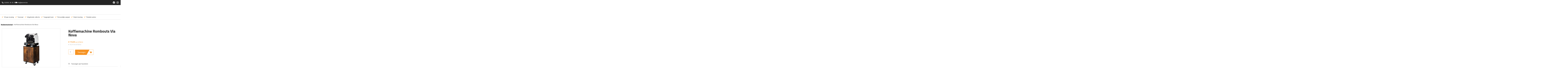

--- FILE ---
content_type: text/html; charset=UTF-8
request_url: https://www.abcrent.be/product/koffiemachine/
body_size: 49028
content:
<!doctype html>
<html lang="nl-NL" prefix="og: https://ogp.me/ns#">
<head>
<meta name="MobileOptimized" content="width" />
<meta name="HandheldFriendly" content="true" />
<meta name="generator" content="Drupal 8 (https://www.drupal.org)" />

<meta name="MobileOptimized" content="width" />
<meta name="HandheldFriendly" content="true" />


	<meta charset="UTF-8">
	<meta name="viewport" content="width=device-width, initial-scale=1">
	<link rel="profile" href="https://gmpg.org/xfn/11">
					<script>document.documentElement.className = document.documentElement.className + ' yes-js js_active js'</script>
				<style type="text/css">div[id^="wpcf7-f2628"] button.cf7mls_next { background-color: #f79421; color: #ffffff }div[id^="wpcf7-f2628"] button.cf7mls_back {   }div[id^="wpcf7-f513"] button.cf7mls_next {   }div[id^="wpcf7-f513"] button.cf7mls_back {   }div[id^="wpcf7-f333"] button.cf7mls_next {   }div[id^="wpcf7-f333"] button.cf7mls_back {   }</style>		<style type="text/css">
					.heateor_sss_button_instagram span.heateor_sss_svg,a.heateor_sss_instagram span.heateor_sss_svg{background:radial-gradient(circle at 30% 107%,#fdf497 0,#fdf497 5%,#fd5949 45%,#d6249f 60%,#285aeb 90%)}
						div.heateor_sss_horizontal_sharing a.heateor_sss_button_instagram span{background:#747474!important;}div.heateor_sss_standard_follow_icons_container a.heateor_sss_button_instagram span{background:#747474;}
							div.heateor_sss_horizontal_sharing a.heateor_sss_button_instagram span:hover{background:#747474!important;}div.heateor_sss_standard_follow_icons_container a.heateor_sss_button_instagram span:hover{background:#747474;}
								.heateor_sss_horizontal_sharing .heateor_sss_svg,.heateor_sss_standard_follow_icons_container .heateor_sss_svg{
							background-color: #747474!important;
				background: #747474!important;
							color: #F7F7F7;
						border-width: 0px;
			border-style: solid;
			border-color: transparent;
		}
					div.heateor_sss_horizontal_sharing span.heateor_sss_svg svg:hover path:not(.heateor_sss_no_fill),div.heateor_sss_horizontal_sharing span.heateor_sss_svg svg:hover ellipse, div.heateor_sss_horizontal_sharing span.heateor_sss_svg svg:hover circle, div.heateor_sss_horizontal_sharing span.heateor_sss_svg svg:hover polygon, div.heateor_sss_horizontal_sharing span.heateor_sss_svg svg:hover rect:not(.heateor_sss_no_fill){
		        fill: #F69323;
		    }
		    div.heateor_sss_horizontal_sharing span.heateor_sss_svg svg:hover path.heateor_sss_svg_stroke, div.heateor_sss_horizontal_sharing span.heateor_sss_svg svg:hover rect.heateor_sss_svg_stroke{
		    	stroke: #F69323;
		    }
				.heateor_sss_horizontal_sharing span.heateor_sss_svg:hover,.heateor_sss_standard_follow_icons_container span.heateor_sss_svg:hover{
							background-color: #747474!important;
				background: #747474!important;
							color: #F69323;
						border-color: transparent;
		}
		.heateor_sss_vertical_sharing span.heateor_sss_svg,.heateor_sss_floating_follow_icons_container span.heateor_sss_svg{
							color: #fff;
						border-width: 0px;
			border-style: solid;
			border-color: transparent;
		}
						.heateor_sss_vertical_sharing span.heateor_sss_svg:hover,.heateor_sss_floating_follow_icons_container span.heateor_sss_svg:hover{
						border-color: transparent;
		}
		@media screen and (max-width:783px) {.heateor_sss_vertical_sharing{display:none!important}}div.heateor_sss_mobile_footer{display:none;}@media screen and (max-width:783px){div.heateor_sss_bottom_sharing .heateorSssTCBackground{background-color:white}div.heateor_sss_bottom_sharing{width:100%!important;left:0!important;}div.heateor_sss_bottom_sharing a{width:33.333333333333% !important;}div.heateor_sss_bottom_sharing .heateor_sss_svg{width: 100% !important;}div.heateor_sss_bottom_sharing div.heateorSssTotalShareCount{font-size:1em!important;line-height:28px!important}div.heateor_sss_bottom_sharing div.heateorSssTotalShareText{font-size:.7em!important;line-height:0px!important}div.heateor_sss_mobile_footer{display:block;height:40px;}.heateor_sss_bottom_sharing{padding:0!important;display:block!important;width:auto!important;bottom:-2px!important;top: auto!important;}.heateor_sss_bottom_sharing .heateor_sss_square_count{line-height:inherit;}.heateor_sss_bottom_sharing .heateorSssSharingArrow{display:none;}.heateor_sss_bottom_sharing .heateorSssTCBackground{margin-right:1.1em!important}}div.heateor_sss_sharing_title{text-align:center}div.heateor_sss_sharing_ul{width:100%;text-align:center;}div.heateor_sss_horizontal_sharing div.heateor_sss_sharing_ul a{float:none!important;display:inline-block;}		</style>
		
<!-- Zoekmachine optimalisatie door Rank Math - https://rankmath.com/ -->
<title>Koffiemachine Rombouts Via Nova - ABC-Rent</title>
<meta name="description" content="Koffiemachine Rombouts Via Nova met pods - 2 groepen Afmetingen (LxBxH); 65x55x156cm Heet water functie Waterreservoir 25L Keuze uit; 1x koffie / 2x koffie / 1x espresso / 2x espressi 200 koffies per uur Vast gemonteerd op meubelkast, verplaatsbaar d.m.v. wielen 220V - 3600W &nbsp;"/>
<meta name="robots" content="index, follow, max-snippet:-1, max-video-preview:-1, max-image-preview:large"/>
<link rel="canonical" href="https://www.abcrent.be/product/koffiemachine/" />
<meta property="og:locale" content="nl_NL" />
<meta property="og:type" content="product" />
<meta property="og:title" content="Koffiemachine Rombouts Via Nova - ABC-Rent" />
<meta property="og:description" content="Koffiemachine Rombouts Via Nova met pods - 2 groepen Afmetingen (LxBxH); 65x55x156cm Heet water functie Waterreservoir 25L Keuze uit; 1x koffie / 2x koffie / 1x espresso / 2x espressi 200 koffies per uur Vast gemonteerd op meubelkast, verplaatsbaar d.m.v. wielen 220V - 3600W &nbsp;" />
<meta property="og:url" content="https://www.abcrent.be/product/koffiemachine/" />
<meta property="og:site_name" content="ABC-Rent" />
<meta property="og:updated_time" content="2025-12-30T12:54:42+01:00" />
<meta property="og:image" content="https://www.abcrent.be/storage/2022/08/Koffiemachine-Rombouts-1024x683.jpg" />
<meta property="og:image:secure_url" content="https://www.abcrent.be/storage/2022/08/Koffiemachine-Rombouts-1024x683.jpg" />
<meta property="og:image:width" content="800" />
<meta property="og:image:height" content="534" />
<meta property="og:image:alt" content="koffiemachine" />
<meta property="og:image:type" content="image/jpeg" />
<meta property="product:price:amount" content="110" />
<meta property="product:price:currency" content="EUR" />
<meta property="product:availability" content="instock" />
<meta name="twitter:card" content="summary_large_image" />
<meta name="twitter:title" content="Koffiemachine Rombouts Via Nova - ABC-Rent" />
<meta name="twitter:description" content="Koffiemachine Rombouts Via Nova met pods - 2 groepen Afmetingen (LxBxH); 65x55x156cm Heet water functie Waterreservoir 25L Keuze uit; 1x koffie / 2x koffie / 1x espresso / 2x espressi 200 koffies per uur Vast gemonteerd op meubelkast, verplaatsbaar d.m.v. wielen 220V - 3600W &nbsp;" />
<meta name="twitter:image" content="https://www.abcrent.be/storage/2022/08/Koffiemachine-Rombouts-1024x683.jpg" />
<meta name="twitter:label1" content="Prijs" />
<meta name="twitter:data1" content="&euro;&nbsp;110,00" />
<meta name="twitter:label2" content="Beschikbaarheid" />
<meta name="twitter:data2" content="Op voorraad" />
<script type="application/ld+json" class="rank-math-schema">{"@context":"https://schema.org","@graph":[{"@type":"Organization","@id":"https://www.abcrent.be/#organization","name":"abc.wedowebdev.site"},{"@type":"WebSite","@id":"https://www.abcrent.be/#website","url":"https://www.abcrent.be","name":"abc.wedowebdev.site","publisher":{"@id":"https://www.abcrent.be/#organization"},"inLanguage":"nl-NL"},{"@type":"ImageObject","@id":"https://www.abcrent.be/storage/2022/08/Koffiemachine-Rombouts-scaled.jpg","url":"https://www.abcrent.be/storage/2022/08/Koffiemachine-Rombouts-scaled.jpg","width":"2560","height":"1707","inLanguage":"nl-NL"},{"@type":"BreadcrumbList","@id":"https://www.abcrent.be/product/koffiemachine/#breadcrumb","itemListElement":[{"@type":"ListItem","position":"1","item":{"@id":"https://www.abcrent.be/product-category/keukenmateriaal/","name":"Keukenmateriaal"}},{"@type":"ListItem","position":"2","item":{"@id":"https://www.abcrent.be/product/koffiemachine/","name":"Koffiemachine Rombouts Via Nova"}}]},{"@type":"ItemPage","@id":"https://www.abcrent.be/product/koffiemachine/#webpage","url":"https://www.abcrent.be/product/koffiemachine/","name":"Koffiemachine Rombouts Via Nova - ABC-Rent","datePublished":"2022-08-17T12:39:52+02:00","dateModified":"2025-12-30T12:54:42+01:00","isPartOf":{"@id":"https://www.abcrent.be/#website"},"primaryImageOfPage":{"@id":"https://www.abcrent.be/storage/2022/08/Koffiemachine-Rombouts-scaled.jpg"},"inLanguage":"nl-NL","breadcrumb":{"@id":"https://www.abcrent.be/product/koffiemachine/#breadcrumb"}},{"@type":"Product","name":"Koffiemachine Rombouts Via Nova - ABC-Rent","description":"Koffiemachine Rombouts Via Nova met pods - 2 groepen Afmetingen (LxBxH); 65x55x156cm Heet water functie Waterreservoir 25L Keuze uit; 1x koffie / 2x koffie / 1x espresso / 2x espressi 200 koffies per uur Vast gemonteerd op meubelkast, verplaatsbaar d.m.v. wielen 220V - 3600W &nbsp;","sku":"KMHMKOFFIEROM","category":"Keukenmateriaal","mainEntityOfPage":{"@id":"https://www.abcrent.be/product/koffiemachine/#webpage"},"height":{"@type":"QuantitativeValue","unitCode":"CMT","value":"156"},"width":{"@type":"QuantitativeValue","unitCode":"CMT","value":"55"},"depth":{"@type":"QuantitativeValue","unitCode":"CMT","value":"65"},"image":[{"@type":"ImageObject","url":"https://www.abcrent.be/storage/2022/08/Koffiemachine-Rombouts-scaled.jpg","height":"1707","width":"2560"}],"offers":{"@type":"Offer","price":"110.00","priceCurrency":"EUR","priceValidUntil":"2027-12-31","availability":"https://schema.org/InStock","itemCondition":"NewCondition","url":"https://www.abcrent.be/product/koffiemachine/","seller":{"@type":"Organization","@id":"https://www.abcrent.be/","name":"abc.wedowebdev.site","url":"https://www.abcrent.be","logo":""},"priceSpecification":{"price":"110","priceCurrency":"EUR","valueAddedTaxIncluded":"false"}},"@id":"https://www.abcrent.be/product/koffiemachine/#richSnippet"}]}</script>
<!-- /Rank Math WordPress SEO plugin -->

<link rel='dns-prefetch' href='//www.bluefoxmarketing.be' />
<link rel="alternate" type="application/rss+xml" title="ABC-Rent &raquo; Feed" href="https://www.abcrent.be/feed/" />
<link rel="alternate" type="application/rss+xml" title="ABC-Rent &raquo; Reactiesfeed" href="https://www.abcrent.be/comments/feed/" />
<link rel="alternate" title="oEmbed (JSON)" type="application/json+oembed" href="https://www.abcrent.be/wp-json/oembed/1.0/embed?url=https%3A%2F%2Fwww.abcrent.be%2Fproduct%2Fkoffiemachine%2F" />
<link rel="alternate" title="oEmbed (XML)" type="text/xml+oembed" href="https://www.abcrent.be/wp-json/oembed/1.0/embed?url=https%3A%2F%2Fwww.abcrent.be%2Fproduct%2Fkoffiemachine%2F&#038;format=xml" />
<style id='wp-img-auto-sizes-contain-inline-css' type='text/css'>
img:is([sizes=auto i],[sizes^="auto," i]){contain-intrinsic-size:3000px 1500px}
/*# sourceURL=wp-img-auto-sizes-contain-inline-css */
</style>
<link rel='stylesheet' id='custom-category-sidebar-css-css' href='https://www.abcrent.be/core/modules/44f5cedfe9/styles/custom-category-sidebar.css' type='text/css' media='all' />
<link rel='stylesheet' id='afadvfront-css-css' href='https://www.abcrent.be/core/modules/7dab2dae51/assets/css/afadvfrontstyle.css' type='text/css' media='all' />
<style id='wp-emoji-styles-inline-css' type='text/css'>

	img.wp-smiley, img.emoji {
		display: inline !important;
		border: none !important;
		box-shadow: none !important;
		height: 1em !important;
		width: 1em !important;
		margin: 0 0.07em !important;
		vertical-align: -0.1em !important;
		background: none !important;
		padding: 0 !important;
	}
/*# sourceURL=wp-emoji-styles-inline-css */
</style>
<link rel='stylesheet' id='wp-block-library-css' href='https://www.abcrent.be/lib/css/dist/block-library/style.min.css' type='text/css' media='all' />
<style id='global-styles-inline-css' type='text/css'>
:root{--wp--preset--aspect-ratio--square: 1;--wp--preset--aspect-ratio--4-3: 4/3;--wp--preset--aspect-ratio--3-4: 3/4;--wp--preset--aspect-ratio--3-2: 3/2;--wp--preset--aspect-ratio--2-3: 2/3;--wp--preset--aspect-ratio--16-9: 16/9;--wp--preset--aspect-ratio--9-16: 9/16;--wp--preset--color--black: #000000;--wp--preset--color--cyan-bluish-gray: #abb8c3;--wp--preset--color--white: #ffffff;--wp--preset--color--pale-pink: #f78da7;--wp--preset--color--vivid-red: #cf2e2e;--wp--preset--color--luminous-vivid-orange: #ff6900;--wp--preset--color--luminous-vivid-amber: #fcb900;--wp--preset--color--light-green-cyan: #7bdcb5;--wp--preset--color--vivid-green-cyan: #00d084;--wp--preset--color--pale-cyan-blue: #8ed1fc;--wp--preset--color--vivid-cyan-blue: #0693e3;--wp--preset--color--vivid-purple: #9b51e0;--wp--preset--gradient--vivid-cyan-blue-to-vivid-purple: linear-gradient(135deg,rgb(6,147,227) 0%,rgb(155,81,224) 100%);--wp--preset--gradient--light-green-cyan-to-vivid-green-cyan: linear-gradient(135deg,rgb(122,220,180) 0%,rgb(0,208,130) 100%);--wp--preset--gradient--luminous-vivid-amber-to-luminous-vivid-orange: linear-gradient(135deg,rgb(252,185,0) 0%,rgb(255,105,0) 100%);--wp--preset--gradient--luminous-vivid-orange-to-vivid-red: linear-gradient(135deg,rgb(255,105,0) 0%,rgb(207,46,46) 100%);--wp--preset--gradient--very-light-gray-to-cyan-bluish-gray: linear-gradient(135deg,rgb(238,238,238) 0%,rgb(169,184,195) 100%);--wp--preset--gradient--cool-to-warm-spectrum: linear-gradient(135deg,rgb(74,234,220) 0%,rgb(151,120,209) 20%,rgb(207,42,186) 40%,rgb(238,44,130) 60%,rgb(251,105,98) 80%,rgb(254,248,76) 100%);--wp--preset--gradient--blush-light-purple: linear-gradient(135deg,rgb(255,206,236) 0%,rgb(152,150,240) 100%);--wp--preset--gradient--blush-bordeaux: linear-gradient(135deg,rgb(254,205,165) 0%,rgb(254,45,45) 50%,rgb(107,0,62) 100%);--wp--preset--gradient--luminous-dusk: linear-gradient(135deg,rgb(255,203,112) 0%,rgb(199,81,192) 50%,rgb(65,88,208) 100%);--wp--preset--gradient--pale-ocean: linear-gradient(135deg,rgb(255,245,203) 0%,rgb(182,227,212) 50%,rgb(51,167,181) 100%);--wp--preset--gradient--electric-grass: linear-gradient(135deg,rgb(202,248,128) 0%,rgb(113,206,126) 100%);--wp--preset--gradient--midnight: linear-gradient(135deg,rgb(2,3,129) 0%,rgb(40,116,252) 100%);--wp--preset--font-size--small: 13px;--wp--preset--font-size--medium: 20px;--wp--preset--font-size--large: 36px;--wp--preset--font-size--x-large: 42px;--wp--preset--spacing--20: 0.44rem;--wp--preset--spacing--30: 0.67rem;--wp--preset--spacing--40: 1rem;--wp--preset--spacing--50: 1.5rem;--wp--preset--spacing--60: 2.25rem;--wp--preset--spacing--70: 3.38rem;--wp--preset--spacing--80: 5.06rem;--wp--preset--shadow--natural: 6px 6px 9px rgba(0, 0, 0, 0.2);--wp--preset--shadow--deep: 12px 12px 50px rgba(0, 0, 0, 0.4);--wp--preset--shadow--sharp: 6px 6px 0px rgba(0, 0, 0, 0.2);--wp--preset--shadow--outlined: 6px 6px 0px -3px rgb(255, 255, 255), 6px 6px rgb(0, 0, 0);--wp--preset--shadow--crisp: 6px 6px 0px rgb(0, 0, 0);}:where(.is-layout-flex){gap: 0.5em;}:where(.is-layout-grid){gap: 0.5em;}body .is-layout-flex{display: flex;}.is-layout-flex{flex-wrap: wrap;align-items: center;}.is-layout-flex > :is(*, div){margin: 0;}body .is-layout-grid{display: grid;}.is-layout-grid > :is(*, div){margin: 0;}:where(.wp-block-columns.is-layout-flex){gap: 2em;}:where(.wp-block-columns.is-layout-grid){gap: 2em;}:where(.wp-block-post-template.is-layout-flex){gap: 1.25em;}:where(.wp-block-post-template.is-layout-grid){gap: 1.25em;}.has-black-color{color: var(--wp--preset--color--black) !important;}.has-cyan-bluish-gray-color{color: var(--wp--preset--color--cyan-bluish-gray) !important;}.has-white-color{color: var(--wp--preset--color--white) !important;}.has-pale-pink-color{color: var(--wp--preset--color--pale-pink) !important;}.has-vivid-red-color{color: var(--wp--preset--color--vivid-red) !important;}.has-luminous-vivid-orange-color{color: var(--wp--preset--color--luminous-vivid-orange) !important;}.has-luminous-vivid-amber-color{color: var(--wp--preset--color--luminous-vivid-amber) !important;}.has-light-green-cyan-color{color: var(--wp--preset--color--light-green-cyan) !important;}.has-vivid-green-cyan-color{color: var(--wp--preset--color--vivid-green-cyan) !important;}.has-pale-cyan-blue-color{color: var(--wp--preset--color--pale-cyan-blue) !important;}.has-vivid-cyan-blue-color{color: var(--wp--preset--color--vivid-cyan-blue) !important;}.has-vivid-purple-color{color: var(--wp--preset--color--vivid-purple) !important;}.has-black-background-color{background-color: var(--wp--preset--color--black) !important;}.has-cyan-bluish-gray-background-color{background-color: var(--wp--preset--color--cyan-bluish-gray) !important;}.has-white-background-color{background-color: var(--wp--preset--color--white) !important;}.has-pale-pink-background-color{background-color: var(--wp--preset--color--pale-pink) !important;}.has-vivid-red-background-color{background-color: var(--wp--preset--color--vivid-red) !important;}.has-luminous-vivid-orange-background-color{background-color: var(--wp--preset--color--luminous-vivid-orange) !important;}.has-luminous-vivid-amber-background-color{background-color: var(--wp--preset--color--luminous-vivid-amber) !important;}.has-light-green-cyan-background-color{background-color: var(--wp--preset--color--light-green-cyan) !important;}.has-vivid-green-cyan-background-color{background-color: var(--wp--preset--color--vivid-green-cyan) !important;}.has-pale-cyan-blue-background-color{background-color: var(--wp--preset--color--pale-cyan-blue) !important;}.has-vivid-cyan-blue-background-color{background-color: var(--wp--preset--color--vivid-cyan-blue) !important;}.has-vivid-purple-background-color{background-color: var(--wp--preset--color--vivid-purple) !important;}.has-black-border-color{border-color: var(--wp--preset--color--black) !important;}.has-cyan-bluish-gray-border-color{border-color: var(--wp--preset--color--cyan-bluish-gray) !important;}.has-white-border-color{border-color: var(--wp--preset--color--white) !important;}.has-pale-pink-border-color{border-color: var(--wp--preset--color--pale-pink) !important;}.has-vivid-red-border-color{border-color: var(--wp--preset--color--vivid-red) !important;}.has-luminous-vivid-orange-border-color{border-color: var(--wp--preset--color--luminous-vivid-orange) !important;}.has-luminous-vivid-amber-border-color{border-color: var(--wp--preset--color--luminous-vivid-amber) !important;}.has-light-green-cyan-border-color{border-color: var(--wp--preset--color--light-green-cyan) !important;}.has-vivid-green-cyan-border-color{border-color: var(--wp--preset--color--vivid-green-cyan) !important;}.has-pale-cyan-blue-border-color{border-color: var(--wp--preset--color--pale-cyan-blue) !important;}.has-vivid-cyan-blue-border-color{border-color: var(--wp--preset--color--vivid-cyan-blue) !important;}.has-vivid-purple-border-color{border-color: var(--wp--preset--color--vivid-purple) !important;}.has-vivid-cyan-blue-to-vivid-purple-gradient-background{background: var(--wp--preset--gradient--vivid-cyan-blue-to-vivid-purple) !important;}.has-light-green-cyan-to-vivid-green-cyan-gradient-background{background: var(--wp--preset--gradient--light-green-cyan-to-vivid-green-cyan) !important;}.has-luminous-vivid-amber-to-luminous-vivid-orange-gradient-background{background: var(--wp--preset--gradient--luminous-vivid-amber-to-luminous-vivid-orange) !important;}.has-luminous-vivid-orange-to-vivid-red-gradient-background{background: var(--wp--preset--gradient--luminous-vivid-orange-to-vivid-red) !important;}.has-very-light-gray-to-cyan-bluish-gray-gradient-background{background: var(--wp--preset--gradient--very-light-gray-to-cyan-bluish-gray) !important;}.has-cool-to-warm-spectrum-gradient-background{background: var(--wp--preset--gradient--cool-to-warm-spectrum) !important;}.has-blush-light-purple-gradient-background{background: var(--wp--preset--gradient--blush-light-purple) !important;}.has-blush-bordeaux-gradient-background{background: var(--wp--preset--gradient--blush-bordeaux) !important;}.has-luminous-dusk-gradient-background{background: var(--wp--preset--gradient--luminous-dusk) !important;}.has-pale-ocean-gradient-background{background: var(--wp--preset--gradient--pale-ocean) !important;}.has-electric-grass-gradient-background{background: var(--wp--preset--gradient--electric-grass) !important;}.has-midnight-gradient-background{background: var(--wp--preset--gradient--midnight) !important;}.has-small-font-size{font-size: var(--wp--preset--font-size--small) !important;}.has-medium-font-size{font-size: var(--wp--preset--font-size--medium) !important;}.has-large-font-size{font-size: var(--wp--preset--font-size--large) !important;}.has-x-large-font-size{font-size: var(--wp--preset--font-size--x-large) !important;}
/*# sourceURL=global-styles-inline-css */
</style>

<style id='classic-theme-styles-inline-css' type='text/css'>
/*! This file is auto-generated */
.wp-block-button__link{color:#fff;background-color:#32373c;border-radius:9999px;box-shadow:none;text-decoration:none;padding:calc(.667em + 2px) calc(1.333em + 2px);font-size:1.125em}.wp-block-file__button{background:#32373c;color:#fff;text-decoration:none}
/*# sourceURL=/wp-includes/css/classic-themes.min.css */
</style>
<link rel='stylesheet' id='bfm-abcrent-css' href='https://www.abcrent.be/core/modules/44f5cedfe9/styles/main.css' type='text/css' media='all' />
<link rel='stylesheet' id='cf7mls-css' href='https://www.abcrent.be/core/modules/51c184c661/assets/frontend/css/cf7mls.css' type='text/css' media='all' />
<link rel='stylesheet' id='cf7mls_animate-css' href='https://www.abcrent.be/core/modules/51c184c661/assets/frontend/animate/animate.min.css' type='text/css' media='all' />
<link rel='stylesheet' id='contact-form-7-css' href='https://www.abcrent.be/core/modules/8516d2654f/includes/css/styles.css' type='text/css' media='all' />
<link rel='stylesheet' id='walcf7-datepicker-css-css' href='https://www.abcrent.be/core/modules/30ec8f3e52/assets/css/jquery.datetimepicker.min.css' type='text/css' media='all' />
<link rel='stylesheet' id='photoswipe-css' href='https://www.abcrent.be/core/modules/39d10ee62c/assets/css/photoswipe/photoswipe.min.css' type='text/css' media='all' />
<link rel='stylesheet' id='photoswipe-default-skin-css' href='https://www.abcrent.be/core/modules/39d10ee62c/assets/css/photoswipe/default-skin/default-skin.min.css' type='text/css' media='all' />
<link rel='stylesheet' id='woocommerce-layout-css' href='https://www.abcrent.be/core/modules/39d10ee62c/assets/css/woocommerce-layout.css' type='text/css' media='all' />
<link rel='stylesheet' id='woocommerce-smallscreen-css' href='https://www.abcrent.be/core/modules/39d10ee62c/assets/css/woocommerce-smallscreen.css' type='text/css' media='only screen and (max-width: 768px)' />
<link rel='stylesheet' id='woocommerce-general-css' href='https://www.abcrent.be/core/modules/39d10ee62c/assets/css/woocommerce.css' type='text/css' media='all' />
<style id='woocommerce-inline-inline-css' type='text/css'>
.woocommerce form .form-row .required { visibility: visible; }
/*# sourceURL=woocommerce-inline-inline-css */
</style>
<link rel='stylesheet' id='woo-variation-swatches-css' href='https://www.abcrent.be/core/modules/2c137f0be3/assets/css/frontend.min.css' type='text/css' media='all' />
<style id='woo-variation-swatches-inline-css' type='text/css'>
:root {
--wvs-tick:url("data:image/svg+xml;utf8,%3Csvg filter='drop-shadow(0px 0px 2px rgb(0 0 0 / .8))' xmlns='http://www.w3.org/2000/svg'  viewBox='0 0 30 30'%3E%3Cpath fill='none' stroke='%23ffffff' stroke-linecap='round' stroke-linejoin='round' stroke-width='4' d='M4 16L11 23 27 7'/%3E%3C/svg%3E");

--wvs-cross:url("data:image/svg+xml;utf8,%3Csvg filter='drop-shadow(0px 0px 5px rgb(255 255 255 / .6))' xmlns='http://www.w3.org/2000/svg' width='72px' height='72px' viewBox='0 0 24 24'%3E%3Cpath fill='none' stroke='%23ff0000' stroke-linecap='round' stroke-width='0.6' d='M5 5L19 19M19 5L5 19'/%3E%3C/svg%3E");
--wvs-single-product-item-width:30px;
--wvs-single-product-item-height:30px;
--wvs-single-product-item-font-size:16px}
/*# sourceURL=woo-variation-swatches-inline-css */
</style>
<link rel='stylesheet' id='jquery-selectBox-css' href='https://www.abcrent.be/core/modules/140347125a/assets/css/jquery.selectBox.css' type='text/css' media='all' />
<link rel='stylesheet' id='yith-wcwl-font-awesome-css' href='https://www.abcrent.be/core/modules/140347125a/assets/css/font-awesome.css' type='text/css' media='all' />
<link rel='stylesheet' id='woocommerce_prettyPhoto_css-css' href='//www.abcrent.be/core/modules/39d10ee62c/assets/css/prettyPhoto.css' type='text/css' media='all' />
<link rel='stylesheet' id='yith-wcwl-main-css' href='https://www.abcrent.be/core/modules/140347125a/assets/css/style.css' type='text/css' media='all' />
<style id='yith-wcwl-main-inline-css' type='text/css'>
.yith-wcwl-share li a{color: #FFFFFF;}.yith-wcwl-share li a:hover{color: #FFFFFF;}.yith-wcwl-share a.facebook{background: #39599E; background-color: #39599E;}.yith-wcwl-share a.facebook:hover{background: #39599E; background-color: #39599E;}.yith-wcwl-share a.twitter{background: #45AFE2; background-color: #45AFE2;}.yith-wcwl-share a.twitter:hover{background: #39599E; background-color: #39599E;}.yith-wcwl-share a.pinterest{background: #AB2E31; background-color: #AB2E31;}.yith-wcwl-share a.pinterest:hover{background: #39599E; background-color: #39599E;}.yith-wcwl-share a.email{background: #FBB102; background-color: #FBB102;}.yith-wcwl-share a.email:hover{background: #39599E; background-color: #39599E;}.yith-wcwl-share a.whatsapp{background: #00A901; background-color: #00A901;}.yith-wcwl-share a.whatsapp:hover{background: #39599E; background-color: #39599E;}
/*# sourceURL=yith-wcwl-main-inline-css */
</style>
<link rel='stylesheet' id='dgwt-wcas-style-css' href='https://www.abcrent.be/core/modules/29aff22752/assets/css/style.min.css' type='text/css' media='all' />
<link rel='stylesheet' id='xoo-wsc-fonts-css' href='https://www.abcrent.be/core/modules/244cfbdf7c/assets/css/xoo-wsc-fonts.css' type='text/css' media='all' />
<link rel='stylesheet' id='xoo-wsc-style-css' href='https://www.abcrent.be/core/modules/244cfbdf7c/assets/css/xoo-wsc-style.css' type='text/css' media='all' />
<style id='xoo-wsc-style-inline-css' type='text/css'>




.xoo-wsc-ft-buttons-cont a.xoo-wsc-ft-btn, .xoo-wsc-container .xoo-wsc-btn {
	background-color: #f69323;
	color: #ffffff;
	border: ;
	padding: 10px 20px;
}

.xoo-wsc-ft-buttons-cont a.xoo-wsc-ft-btn:hover, .xoo-wsc-container .xoo-wsc-btn:hover {
	background-color: #f69323;
	color: #ffffff;
	border: ;
}

 

.xoo-wsc-footer{
	background-color: #ffffff;
	color: #000000;
	padding: 10px 20px;
	box-shadow: 0 -1px 10px #0000001a;
}

.xoo-wsc-footer, .xoo-wsc-footer a, .xoo-wsc-footer .amount{
	font-size: 18px;
}

.xoo-wsc-btn .amount{
	color: #ffffff}

.xoo-wsc-btn:hover .amount{
	color: #ffffff;
}

.xoo-wsc-ft-buttons-cont{
	grid-template-columns: auto;
}

.xoo-wsc-basket{
	bottom: 12px;
	right: 1px;
	background-color: #ffffff;
	color: #f69323;
	box-shadow: 0px 0px 15px 2px #0000001a;
	border-radius: 50%;
	display: none;
	width: 60px;
	height: 60px;
}


.xoo-wsc-bki{
	font-size: 30px}

.xoo-wsc-items-count{
	top: -12px;
	left: -12px;
}

.xoo-wsc-items-count{
	background-color: #f69323;
	color: #ffffff;
}

.xoo-wsc-container, .xoo-wsc-slider{
	max-width: 365px;
	right: -365px;
	top: 0;bottom: 0;
	bottom: 0;
	font-family: }


.xoo-wsc-cart-active .xoo-wsc-container, .xoo-wsc-slider-active .xoo-wsc-slider{
	right: 0;
}


.xoo-wsc-cart-active .xoo-wsc-basket{
	right: 365px;
}

.xoo-wsc-slider{
	right: -365px;
}

span.xoo-wsch-close {
    font-size: 16px;
    right: 10px;
}

.xoo-wsch-top{
	justify-content: center;
}

.xoo-wsch-text{
	font-size: 20px;
}

.xoo-wsc-header{
	color: #000000;
	background-color: #ffffff;
	border-bottom: 2px solid #eee;
}


.xoo-wsc-body{
	background-color: #f8f9fa;
}

.xoo-wsc-products:not(.xoo-wsc-pattern-card), .xoo-wsc-products:not(.xoo-wsc-pattern-card) span.amount, .xoo-wsc-products:not(.xoo-wsc-pattern-card) a{
	font-size: 16px;
	color: #000000;
}

.xoo-wsc-products:not(.xoo-wsc-pattern-card) .xoo-wsc-product{
	padding: 10px 15px;
	margin: 10px 15px;
	border-radius: 5px;
	box-shadow: 0 2px 2px #00000005;
	background-color: #ffffff;
}

.xoo-wsc-sum-col{
	justify-content: center;
}


/** Shortcode **/
.xoo-wsc-sc-count{
	background-color: #000000;
	color: #ffffff;
}

.xoo-wsc-sc-bki{
	font-size: 28px;
	color: #000000;
}
.xoo-wsc-sc-cont{
	color: #000000;
}

.added_to_cart{
	display: none!important;
}

.xoo-wsc-product dl.variation {
	display: block;
}


.xoo-wsc-product-cont{
	padding: 10px 10px;
}

.xoo-wsc-products:not(.xoo-wsc-pattern-card) .xoo-wsc-img-col{
	width: 28%;
}

.xoo-wsc-pattern-card .xoo-wsc-img-col img{
	max-width: 100%;
	height: auto;
}

.xoo-wsc-products:not(.xoo-wsc-pattern-card) .xoo-wsc-sum-col{
	width: 72%;
}

.xoo-wsc-pattern-card .xoo-wsc-product-cont{
	width: 50% 
}

@media only screen and (max-width: 600px) {
	.xoo-wsc-pattern-card .xoo-wsc-product-cont  {
		width: 50%;
	}
}


.xoo-wsc-pattern-card .xoo-wsc-product{
	border: 0;
	box-shadow: 0px 10px 15px -12px #0000001a;
}


.xoo-wsc-sm-front{
	background-color: #eee;
}
.xoo-wsc-pattern-card, .xoo-wsc-sm-front{
	border-bottom-left-radius: 5px;
	border-bottom-right-radius: 5px;
}
.xoo-wsc-pattern-card, .xoo-wsc-img-col img, .xoo-wsc-img-col, .xoo-wsc-sm-back-cont{
	border-top-left-radius: 5px;
	border-top-right-radius: 5px;
}
.xoo-wsc-sm-back{
	background-color: #fff;
}
.xoo-wsc-pattern-card, .xoo-wsc-pattern-card a, .xoo-wsc-pattern-card .amount{
	font-size: 16px;
}

.xoo-wsc-sm-front, .xoo-wsc-sm-front a, .xoo-wsc-sm-front .amount{
	color: #000;
}

.xoo-wsc-sm-back, .xoo-wsc-sm-back a, .xoo-wsc-sm-back .amount{
	color: #000;
}


.magictime {
    animation-duration: 0.5s;
}


/*# sourceURL=xoo-wsc-style-inline-css */
</style>
<link rel='stylesheet' id='hello-elementor-css' href='https://www.abcrent.be/core/views/hello-elementor/style.min.css' type='text/css' media='all' />
<link rel='stylesheet' id='hello-elementor-theme-style-css' href='https://www.abcrent.be/core/views/hello-elementor/theme.min.css' type='text/css' media='all' />
<link rel='stylesheet' id='hello-elementor-header-footer-css' href='https://www.abcrent.be/core/views/hello-elementor/header-footer.min.css' type='text/css' media='all' />
<link rel='stylesheet' id='elementor-frontend-css' href='https://www.abcrent.be/core/modules/f65f29574d/assets/css/frontend-lite.min.css' type='text/css' media='all' />
<link rel='stylesheet' id='elementor-post-6-css' href='https://www.abcrent.be/storage/elementor/css/post-6.css' type='text/css' media='all' />
<link rel='stylesheet' id='elementor-lazyload-css' href='https://www.abcrent.be/core/modules/f65f29574d/assets/css/modules/lazyload/frontend.min.css' type='text/css' media='all' />
<link rel='stylesheet' id='swiper-css' href='https://www.abcrent.be/core/modules/f65f29574d/assets/lib/swiper/v8/css/swiper.min.css' type='text/css' media='all' />
<link rel='stylesheet' id='elementor-pro-css' href='https://www.abcrent.be/core/modules/ccc473c329/assets/css/frontend-lite.min.css' type='text/css' media='all' />
<link rel='stylesheet' id='elementor-global-css' href='https://www.abcrent.be/storage/elementor/css/global.css' type='text/css' media='all' />
<link rel='stylesheet' id='elementor-post-14-css' href='https://www.abcrent.be/storage/elementor/css/post-14.css' type='text/css' media='all' />
<link rel='stylesheet' id='elementor-post-64-css' href='https://www.abcrent.be/storage/elementor/css/post-64.css' type='text/css' media='all' />
<link rel='stylesheet' id='elementor-post-326-css' href='https://www.abcrent.be/storage/elementor/css/post-326.css' type='text/css' media='all' />
<link rel='stylesheet' id='heateor_sss_frontend_css-css' href='https://www.abcrent.be/core/modules/c5f1ad48fc/public/css/sassy-social-share-public.css' type='text/css' media='all' />
<link rel='stylesheet' id='yith_ywraq_frontend-css' href='https://www.abcrent.be/core/modules/e0270e0025/assets/css/ywraq-frontend.css' type='text/css' media='all' />
<style id='yith_ywraq_frontend-inline-css' type='text/css'>
:root {
		--ywraq_layout_button_bg_color: #0066b4;
		--ywraq_layout_button_bg_color_hover: #044a80;
		--ywraq_layout_button_border_color: ;
		--ywraq_layout_button_border_color_hover: ;
		--ywraq_layout_button_color: #ffffff;
		--ywraq_layout_button_color_hover: #ffffff;
		
		--ywraq_checkout_button_bg_color: #0066b4;
		--ywraq_checkout_button_bg_color_hover: #044a80;
		--ywraq_checkout_button_border_color: ;
		--ywraq_checkout_button_border_color_hover: ;
		--ywraq_checkout_button_color: #ffffff;
		--ywraq_checkout_button_color_hover: #ffffff;
		
		--ywraq_accept_button_bg_color: #0066b4;
		--ywraq_accept_button_bg_color_hover: #044a80;
		--ywraq_accept_button_border_color: ;
		--ywraq_accept_button_border_color_hover: ;
		--ywraq_accept_button_color: #ffffff;
		--ywraq_accept_button_color_hover: #ffffff;
		
		--ywraq_reject_button_bg_color: transparent;
		--ywraq_reject_button_bg_color_hover: #CC2B2B;
		--ywraq_reject_button_border_color: #CC2B2B;
		--ywraq_reject_button_border_color_hover: #CC2B2B;
		--ywraq_reject_button_color: #CC2B2B;
		--ywraq_reject_button_color_hover: #ffffff;
		}		
.woocommerce.single-product button.single_add_to_cart_button.button {margin-right: 5px;}
	.woocommerce.single-product .product .yith-ywraq-add-to-quote {display: inline-block; vertical-align: middle;margin-top: 5px;}
	
/*# sourceURL=yith_ywraq_frontend-inline-css */
</style>
<link rel='stylesheet' id='cf7cf-style-css' href='https://www.abcrent.be/core/modules/0420ef53f7/style.css' type='text/css' media='all' />
<link rel='stylesheet' id='hello-elementor-child-style-css' href='https://www.abcrent.be/core/views/097201724f/design.css' type='text/css' media='all' />
<link rel='stylesheet' id='wpdevelop-bts-css' href='https://www.abcrent.be/core/modules/2ebe9abdc2/assets/libs/bootstrap-css/css/bootstrap.css' type='text/css' media='all' />
<link rel='stylesheet' id='wpdevelop-bts-theme-css' href='https://www.abcrent.be/core/modules/2ebe9abdc2/assets/libs/bootstrap-css/css/bootstrap-theme.css' type='text/css' media='all' />
<link rel='stylesheet' id='wpbc-tippy-popover-css' href='https://www.abcrent.be/core/modules/2ebe9abdc2/assets/libs/tippy.js/themes/wpbc-tippy-popover.css' type='text/css' media='all' />
<link rel='stylesheet' id='wpbc-tippy-times-css' href='https://www.abcrent.be/core/modules/2ebe9abdc2/assets/libs/tippy.js/themes/wpbc-tippy-times.css' type='text/css' media='all' />
<link rel='stylesheet' id='wpbc-material-design-icons-css' href='https://www.abcrent.be/core/modules/2ebe9abdc2/assets/libs/material-design-icons/material-design-icons.css' type='text/css' media='all' />
<link rel='stylesheet' id='wpbc-ui-both-css' href='https://www.abcrent.be/core/modules/2ebe9abdc2/css/wpbc_ui_both.css' type='text/css' media='all' />
<link rel='stylesheet' id='wpbc-client-pages-css' href='https://www.abcrent.be/core/modules/2ebe9abdc2/css/client.css' type='text/css' media='all' />
<link rel='stylesheet' id='wpbc-all-client-css' href='https://www.abcrent.be/core/modules/2ebe9abdc2/_dist/all/_out/wpbc_all_client.css' type='text/css' media='all' />
<link rel='stylesheet' id='wpbc-calendar-css' href='https://www.abcrent.be/core/modules/2ebe9abdc2/css/calendar.css' type='text/css' media='all' />
<link rel='stylesheet' id='wpbc-calendar-skin-css' href='https://www.abcrent.be/core/modules/2ebe9abdc2/css/skins/24_9__light.css' type='text/css' media='all' />
<link rel='stylesheet' id='wpbc-flex-timeline-css' href='https://www.abcrent.be/core/modules/2ebe9abdc2/core/timeline/v2/_out/timeline_v2.1.css' type='text/css' media='all' />
<link rel='stylesheet' id='google-fonts-1-css' href='https://fonts.googleapis.com/css?family=Titillium+Web%3A100%2C100italic%2C200%2C200italic%2C300%2C300italic%2C400%2C400italic%2C500%2C500italic%2C600%2C600italic%2C700%2C700italic%2C800%2C800italic%2C900%2C900italic&#038;display=auto' type='text/css' media='all' />
<link rel="preconnect" href="https://fonts.gstatic.com/" crossorigin><script src="https://www.abcrent.be/lib/js/jquery/jquery.min.js" id="jquery-core-js"></script>
<script src="https://www.abcrent.be/lib/js/jquery/jquery-migrate.min.js" id="jquery-migrate-js"></script>
<script src="https://www.abcrent.be/core/modules/7dab2dae51/assets/js/afadvfront.js" id="afadvfront-js-js"></script>
<script src="https://www.abcrent.be/core/modules/39d10ee62c/assets/js/jquery-blockui/jquery.blockUI.min.js" id="jquery-blockui-js"></script>
<script src="https://www.abcrent.be/lib/js/underscore.min.js" id="underscore-js"></script>
<script id="wp-util-js-extra">
var _wpUtilSettings = {"ajax":{"url":"https://www.abcrent.be/wp-admin/ajax"}};
//# sourceURL=wp-util-js-extra
</script>
<script src="https://www.abcrent.be/lib/js/wp-util.min.js" id="wp-util-js"></script>
<script id="wp-api-request-js-extra">
var wpApiSettings = {"root":"https://www.abcrent.be/wp-json/","nonce":"1ee68d54dd","versionString":"wp/v2/"};
//# sourceURL=wp-api-request-js-extra
</script>
<script src="https://www.abcrent.be/lib/js/api-request.min.js" id="wp-api-request-js"></script>
<script src="https://www.abcrent.be/lib/js/dist/hooks.min.js" id="wp-hooks-js"></script>
<script src="https://www.abcrent.be/lib/js/dist/i18n.min.js" id="wp-i18n-js"></script>
<script id="wp-i18n-js-after">
wp.i18n.setLocaleData( { 'text direction\u0004ltr': [ 'ltr' ] } );
wp.i18n.setLocaleData( { 'text direction\u0004ltr': [ 'ltr' ] } );
//# sourceURL=wp-i18n-js-after
</script>
<script src="https://www.abcrent.be/lib/js/dist/url.min.js" id="wp-url-js"></script>
<script id="wp-api-fetch-js-translations">
( function( domain, translations ) {
	var localeData = translations.locale_data[ domain ] || translations.locale_data.messages;
	localeData[""].domain = domain;
	wp.i18n.setLocaleData( localeData, domain );
} )( "default", {"translation-revision-date":"2025-11-18 15:26:13+0000","generator":"GlotPress\/4.0.3","domain":"messages","locale_data":{"messages":{"":{"domain":"messages","plural-forms":"nplurals=2; plural=n != 1;","lang":"nl"},"Unable to connect. Please check your Internet connection.":["Kan geen verbinding maken. Controleer alstublieft uw internetverbinding."],"Could not get a valid response from the server.":["Kon geen geldige reactie van de server krijgen."],"Media upload failed. If this is a photo or a large image, please scale it down and try again.":["Uploaden media mislukt. Als dit een foto of een grote afbeelding is, verklein deze dan alstublieft en probeer opnieuw."],"The response is not a valid JSON response.":["De reactie is geen geldige JSON reactie."]}},"comment":{"reference":"wp-includes\/js\/dist\/api-fetch.js"}} );
//# sourceURL=wp-api-fetch-js-translations
</script>
<script src="https://www.abcrent.be/lib/js/dist/api-fetch.min.js" id="wp-api-fetch-js"></script>
<script id="wp-api-fetch-js-after">
wp.apiFetch.use( wp.apiFetch.createRootURLMiddleware( "https://www.abcrent.be/wp-json/" ) );
wp.apiFetch.nonceMiddleware = wp.apiFetch.createNonceMiddleware( "1ee68d54dd" );
wp.apiFetch.use( wp.apiFetch.nonceMiddleware );
wp.apiFetch.use( wp.apiFetch.mediaUploadMiddleware );
wp.apiFetch.nonceEndpoint = "https://www.abcrent.be/wp-admin/ajax?action=rest-nonce";
//# sourceURL=wp-api-fetch-js-after
</script>
<script src="https://www.abcrent.be/lib/js/dist/vendor/wp-polyfill.min.js" id="wp-polyfill-js"></script>
<script id="woo-variation-swatches-js-extra">
var woo_variation_swatches_options = {"show_variation_label":"1","clear_on_reselect":"","variation_label_separator":":","is_mobile":"","show_variation_stock":"","stock_label_threshold":"5","cart_redirect_after_add":"no","enable_ajax_add_to_cart":"yes","cart_url":"https://www.abcrent.be/uw-aanvraag/","is_cart":""};
//# sourceURL=woo-variation-swatches-js-extra
</script>
<script src="https://www.abcrent.be/core/modules/2c137f0be3/assets/js/frontend.min.js" id="woo-variation-swatches-js" defer data-wp-strategy="defer"></script>
<link rel='shortlink' href='https://www.abcrent.be/?p=1998' />
		<style>
			.dgwt-wcas-ico-magnifier,.dgwt-wcas-ico-magnifier-handler{max-width:20px}.dgwt-wcas-search-wrapp{max-width:600px}		</style>
		<meta name="description" content="Koffiemachine Rombouts Via Nova met pods - 2 groepen

Afmetingen (LxBxH); 65x55x156cm

Heet water functie

Waterreservoir 25L

Keuze uit; 1x koffie / 2x koffie / 1x espresso / 2x espressi

200 koffies per uur

Vast gemonteerd op meubelkast, verplaatsbaar d.m.v. wielen

220V - 3600W

&nbsp;">
	<noscript><style>.woocommerce-product-gallery{ opacity: 1 !important; }</style></noscript>
	
<!---Replace Quote text--->

<script>
   jQuery(document).ready(function(){
		jQuery('.ywraq-form-title').text('Offerteaanvraag:');
		 
		 jQuery('.cart').on('submit', function(e){
     			e.preventDefault();
			 
			 		jQuery('.add-request-quote-button').click();
			});
	});
</script>

<!-- Hotjar Tracking Code for https://www.abcrent.be/ -->
<script>
    (function(h,o,t,j,a,r){
        h.hj=h.hj||function(){(h.hj.q=h.hj.q||[]).push(arguments)};
        h._hjSettings={hjid:4939409,hjsv:6};
        a=o.getElementsByTagName('head')[0];
        r=o.createElement('script');r.async=1;
        r.src=t+h._hjSettings.hjid+j+h._hjSettings.hjsv;
        a.appendChild(r);
    })(window,document,'https://static.hotjar.com/c/hotjar-','.js?sv=');
</script>
		<style id="wp-custom-css">
			.yith-ywraq-mail-form-wrapper h3.form-row.form-row-wide {
    display: inline-block;
    width: 100%;
}


.woocommerce-order{
	color:black;
}
.edit {
    float: left!important;
    position: relative!important;
    margin-left: 0!important;
    /* margin-top: var(--edit-link-margin-top, 10px); */
}

.e-coupon-box {
    display: none !important;
}

.u-columns.woocommerce-Addresses.col2-set.addresses h3{
	margin-bottom:0!important;
		margin-top:20px!important;
}


.validate-required{
	position:relative;
}

span.ywraq_error {
    position: absolute;
    top: calc(100% - 5px);
    left: 0;
}

@media only screen and (max-width: 1270px) and (min-width: 1024px)  {
	.headerdesktop{gap:10px;
	}
		.headerdesktop .elementor-nav-menu li a{font-size:14px!important;
	margin-inline:5px;}
}

.elementor-menu-cart__main {
    display: none!important;
}

.customprice br{
	height:0px!important;
	display:contents;
}

span.woocommerce-Price-amount.amount {
    display: block;
}

.elementor-menu-cart--items-indicator-bubble .elementor-menu-cart__toggle .elementor-button-icon .elementor-button-icon-qty[data-counter]{
	min-width: 20px!important;
    height: 20px!important;
	font-size:16px!important;
	font-weight:bold;
line-height:20px!important;
	top:-12px!important;
}



.elementor-widget-woocommerce-checkout-page .woocommerce .shop_table tbody td .product-quantity {
    font-weight: 900!important;
}

address{
	padding:20px!important;
	height:auto!important;;
}

p.woocommerce-notice.woocommerce-notice--success.woocommerce-thankyou-order-received{
	margin-bottom:32px!important;
}


.woocommerce-order{
		font-family:"Titillium Web", Sans-serif;

}

table.woocommerce-table.woocommerce-table--order-details.shop_table.order_details *{
	color:black!important;

}

p.woocommerce-notice.woocommerce-notice--success.woocommerce-thankyou-order-received{
	font-size:16px;
	font-weight:bold;
}



.elementor-widget-woocommerce-checkout-page tfoot *{
	padding:0!important;
	padding-block:4px!important;
}


ul.woocommerce-order-overview.woocommerce-thankyou-order-details.order_details{
	color:#f79321;
	margin-top:25px;
}

li.woocommerce-order-overview__payment-method.method{display:none;}


/* checkout */
ul.wc_payment_methods.payment_methods.methods {
    display: none;
}

.product-price {
}

.price-excl{
	color:#f79321!important;
	font-weight:700;
	font-size:18px!important;
}

.price-excl span{
	font-weight:400;
}

.price-incl{color:#b1b1b1}

.price-excl,
.price-incl {

    font-size: 14px;
}

.price-excl span,
.price-incl span {
    font-size: 14px;
}

.elementor-grid .product-type-variable .price .woocommerce-Price-amount.amount:nth-of-type(1) {
    grid-column-end: 4;
}

.woocommerce-shipping-fields {
    display: none;
}

.bforderinfo h2{
	margin:0;
	margin-bottom:8px;
	font-size:24px;
	font-weight:bold;
	
}

.bforderinfo p{
	margin:0;

	
}

.bforderinfo{
padding: var(--sections-padding, 16px 30px);
    border-radius: var(--sections-border-radius, 3px);
	
	border:
1px var(--sections-border-type,solid) var(--sections-border-color,#d5d8dc);
		
	
	color:black;}


tr.woocommerce-shipping-totals.shipping {
    display: none;
}

/* end checkout */
a{
	color:#242424;
} 


.woocommerce-variation-add-to-cart.variations_button.woocommerce-variation-add-to-cart-enabled {
/*     display: none !important; */
}


.woocommerce div.product-type-variable p.price{
	display:none!important;
}
.bfloop .e-loop-item{
	display:flex;

}


ul.variable-items-wrapper.color-variable-items-wrapper{
    flex-direction: row !important;
}

#bekijkookdezewrapper, #mogelijkietswrapper, #lijnelement{display:none;}


.bfloop .e-loop-item .e-con{
	height:unset!important;
}

body:has(.variations) .elementor-widget-woocommerce-product-price{
	display:block!important;
}


.bfloop .elementor-section-wrap{
	display:flex; 
	flex-direction:column;
	justify-content:space-between!important;
	
}


.bfloop .elementor-section-wrap > a{
display:none;
}

.bfloop .elementor-section-wrap {
    display: flex;
    flex-direction: column;
    justify-content: space-between !important;

}

.bfloop .elementor-section-wrap > * {
    flex: 1!important; /* Stretch each child to fill the available space */
}

.bfloop .e-con-inner{
	display:flex;
	flex-direction:column;
}

.bfloopimagetext .e-con-inner{
display:block;!important
}
.bfloopimagetext .elementor-widget-heading{display:block!important;}


@media screen and (min-width: 1024px) {
 ul.page-numbers li{
	height:40px!important;
	width:40px!important;
	display:flex;align-content:center;
	text-align:center;
}

.elementor-240 .elementor-element.elementor-element-a4fb3c0 nav.woocommerce-pagination ul li span.current{
		height:40px!important;
	width:40px!important;
		display:flex;align-content:center;align-items:center;
	justify-content:center;
	font-weight:700;
}

.elementor-240 .elementor-element.elementor-element-a4fb3c0 nav.woocommerce-pagination ul li a{
		height:40px!important;
	width:40px!important;
			display:flex;align-content:center;align-items:center;
	justify-content:center;

}

}

ul.page-numbers li{
	height:40px!important;
	width:40px!important;
	display:flex;align-content:center;
	text-align:center;
}

.elementor-240 .elementor-element.elementor-element-a4fb3c0 nav.woocommerce-pagination ul li span.current{
		height:40px!important;
	width:40px!important;
		display:flex;align-content:center;align-items:center;
	justify-content:center;
	font-weight:700;
}

.elementor-240 .elementor-element.elementor-element-a4fb3c0 nav.woocommerce-pagination ul li a{
		height:40px!important;
	width:40px!important;
			display:flex;align-content:center;align-items:center;
	justify-content:center;

}

.archiveproductstop h1{
	font-size:40px!important;
	font-weight:700;
	margin-top:0!important;
}

nav.rank-math-breadcrumb{
	font-weight:bold;
}

.yith-ywraq-mail-form-wrapper .form-row.form-row-wide {
    padding-top: 0;
}


.yith-ywraq-mail-form-wrapper h2, .yith-ywraq-mail-form-wrapper h3{
	font-weight:700!important;
color:#242424;
	display:none;
}

.yith-ywraq-mail-form-wrapper h3.form-row{
display:block;
	margin-bottom:20px;
}

.yith-ywraq-mail-form-wrapper h3.form-row:not(.yith-ywraq-mail-form-wrapper h3.form-row:first-of-type){
margin-top:40px;
}

p#ik_kom_de_materialen_zelf_afhalen_field, p#leveringsadres__facturatieadres_field{
	padding-top:0!important;
	padding-bottom:0!important;
}

.yith-ywraq-mail-form-wrapper *{
color:#242424;
}


.archive_product .woocommerce-price-suffix, .elementor-2640 .elementor-element.elementor-element-ecb049a.elementor-wc-products ul.products li.product .woocommerce-price-suffix {
    color: #B1B1B1 !important;
    font-size: 15px!important;
    font-weight: 400 !important;
    margin-top: -6px;
    display: block;
}
.elementor-2640 .elementor-element.elementor-element-ecb049a.elementor-wc-products ul.products li.product .woocommerce-loop-product__title, .elementor-2640 .elementor-element.elementor-element-ecb049a.elementor-wc-products ul.products li.product .woocommerce-loop-category__title, .elementor-240 .elementor-element.elementor-element-a4fb3c0.elementor-wc-products ul.products li.product .woocommerce-loop-product__title, .elementor-240 .elementor-element.elementor-element-a4fb3c0.elementor-wc-products ul.products li.product .woocommerce-loop-category__title{
	 font-weight: 700 !important;
	color:#333333!important;
}

.price > span{
	    font-size: 18px!important;
}

.manualtopbox .topbox h3{
	font-weight:600!important;
	margin-top:0;
	margin-bottom:10px;
}

li.topbox{
	gap:7px;
}
.topbox__catalogus a{
	margin-top:7px
	
}

body,html{max-width:100svw;
overflow-x:hidden;}

.product-type-simple .amount:not(.product-type-variable .amount) {
    display: block;
	
}

.cat-box{
    text-align: center;
}

.cat-box:hover .cat-box-new{
    background-color: white;
    border: 2px solid #FFA750;
}

.cat-box svg > * {
      transition: all .4s;
}

.cat-box:hover svg > * {
   fill: #FFA750;
}


.cat-box-new{
    transform: skew(-13deg, 0deg);
    text-align: center;
    background: #F3F3F3;
    border: 2px solid transparent;
    transition: all .4s;
}

.cat-box-new-inner{
    transform: skew(13deg, 0deg);
    padding: 30px 0;
}



.cat-box-title{
    color: #242424;
 transform: translateX(-12px) skew(-13deg, 0deg);
    text-transform: uppercase;
    font-size: 17px;
    font-family: "Titillium Web", Sans-serif;
    font-weight: 600;
    padding-top: 10px;
}


.elementor-28 .elementor-element.elementor-element-d80a7e4:hover > .elementor-background-overlay {
    background-color: #FFFFFF;
    opacity: 0!important;
}


/* handleiding knop */

.downloadhandleidingbutton{
	padding:0;
	background:white;
	font-family:"Titillium Web", sans-serif;
font-size:16px;

	
}

.downloadhandleidingbutton svg{
margin-right:5px;
}

.downloadhandleidingbutton span{
color:rgb(116, 116, 116);
	font-weight:700;
}


/* datepicker checkout weekend disable */

/* td.ui-datepicker-week-end a {
    background-color: #f96868!important;
    border-color: red!important;
    pointer-events: none;
    cursor: not-allowed!important;
} */

.xoo-wsc-qty-price 
.woocommerce-Price-amount bdi:after {
    content: ""!important;
   
}

.woocommerce-Price-amount bdi:after {
    content: "excl.BTW/st.";
    font-weight: 600 !important;
    font-size: 20px !important;
    margin-left: 3px;
}

.woocommerce-notices-wrapper{
	display: none !important;
}

/*==== Home Catbox ===*/
.cat_box {
    transform: skew(-13deg, 0deg);
    text-align:center;
    padding: 5px;
    background: #fff;
    box-shadow: 0px 4px 12px 0px rgb(0 0 0 / 32%);
}

.cat_box img {
    transform: skew(13deg, 0deg);
}

.cat_box:hover {
    background: #fff;
}

.cat_box h4 {
    margin: 0;
    margin-top: 7px;
    font-family: "Titillium Web", Sans-serif;
    font-size: 14px;
    font-weight: 600;
    letter-spacing: 1px;text-transform: uppercase;color: #747474;
}

.cat_box:hover .cat_box_inner {
    border: 1px solid #f69323;
}
.cat_box:hover h4 {
    color: #f69323;
}
.cat_box_inner {
    padding: 10px 5px;
}
.after_image {
    display: none;
}
.cat_box:hover .after_image {
    display: inline-block;
}
.cat_box:hover .before_image {
    display: none;
}


/*=== Request A Quote Form ===*/
 .condition_radio ul {
    margin: 0;
    padding: 0;
    margin-bottom: 40px;
    list-style: none;
}

.condition_radio ul li {
    display: inline-block;
}

.condition_radio ul li h6 {
    margin-bottom: 0;
    font-family: "Titillium Web", Sans-serif;
    color: #747474;
    font-weight: 400;
    font-size: 18px;
}

.condition_radio ul li h6 span {
    color: #F69323;
}
.condition_radio .wpcf7-list-item-label {
    font-family: "Titillium Web", Sans-serif;
    color: #747474;
    font-weight: 400;
    font-size: 18px;
}

.main_form_input input {
    border: none;
    border-radius: 0;
    background: #F7F7F7;
    margin-bottom: 23px;
    padding: 11px;
	  outline:none;
}

.main_form_input input::placeholder {
    font-family: "Titillium Web", Sans-serif;
    color: #747474;
    font-weight: 400;
    font-size: 18px;
    letter-spacing: 0.2px;
}

.main_form_input textarea {
    border: none;
    border-radius: 0;
    background: #F7F7F7;
    margin-bottom: 23px;
    padding: 11px;
	  outline:none;
	  height:81px;
}

.main_form_input textarea::placeholder {
    font-family: "Titillium Web", Sans-serif;
    color: #747474;
    font-weight: 400;
    font-size: 18px;
    letter-spacing: 0.2px;
}

.submit_button span {
    font-family: "Titillium Web", Sans-serif;
    font-weight: 300;
    font-size: 14px;
    letter-spacing: 0.2px;
    color: #BCBCBC;
}

.submit_button p {
    font-family: "Titillium Web", Sans-serif;
    font-weight: 400;
    font-size: 16px;
    letter-spacing: 1px;
    color: #242424;
    margin-bottom: 0;
    margin-top: 7px;
}
.submit_button_div {
    text-align: center;
	  margin-top:40px;
}
.submit_button .submit_main_button {
    background: transparent;
    border: none;
    border-radius: 0;
    background: url(https://www.abcrent.be/storage/2022/03/request_a_quote_form_button.png);
    background-repeat: no-repeat;
    background-size: cover;
    background-position: center;
    padding: 12px 54px;
    font-family: "Titillium Web", Sans-serif;
    font-weight: 600;
    font-size: 18px;
    text-transform: uppercase;
    color: #fff;
    outline: none;
    border: 1px solid #F69323;
}
.condition_radio {
    margin-bottom: 22px;
}

.request_the_quote ul {
	list-style: none;
  padding: 0;
	margin-bottom: 30px !important;
}
.request_the_quote ul li {
	display: inline-block;
	padding: 10px 15px;
	font-weight: bold;
}
.request_the_quote ul li.active {
	border: 2px solid #f79421;
	color: #333;
}
.wpcf7-spinner {
	display: block;
  height: auto;
}
.cf7mls_back.action-button {
	margin: 18px 0px 0px;
}
.cf7mls_back.action-button:hover {
	background-color: #f69323;
}

/*==== Single Product Page ====*/
.woocommerce-variation-add-to-cart.variations_button {
    display: block !important;
}

.single_add_to_cart .woocommerce.single-product .product .yith-ywraq-add-to-quote {
    margin-top: 0;
}

.single_add_to_cart .yith-ywraq-add-to-quote .add-request-quote-button.button {
    background-color: transparent !important;
    background-image: url(https://www.abcrent.be/storage/2022/03/Button_v_3-1.png) !important;
    background-repeat: no-repeat;
    background-size: cover;
    background-position: right;
    padding: 14px 0 !important;
    border-radius: 0 !important;
    padding-left: 25px !important;
    padding-right: 83px !important;
}

.single_add_to_cart .yith-ywraq-add-to-quote .add-request-quote-button.button:hover {
    background-color: transparent !important;
}

.single_add_to_cart .yith-ywraq-add-to-quote {
    margin-top: 0 !important;
}
.single_add_to_cart.input-text.qty {
    border: 1px solid #ddd !important;
}

.single_add_to_cart .quantity input {
    border-color: #F69323;
    border-radius: 0;
    padding: 12px 3px;
}

.single_add_to_cart .quantity {
    margin-right: 13px !important;
}

/*=== YITH Brows list button===*/
.yith_ywraq_add_item_browse_message a {
    background-image: url(https://www.abcrent.be/storage/2022/03/request_a_quote_form_button.png);
    background-repeat: no-repeat;
    background-size: cover;
    background-position: center;
    padding: 12px;
    padding-right: 54px;
    font-family: "Titillium Web", Sans-serif;
    font-weight: 400;
    font-size: 16px;
    text-transform: uppercase;
    color: #fff;
}

.yith_ywraq_add_item_browse_message {
    margin-top: 18px;
}


/*=== Request a Quote Page ===*/
.request_the_quote .product-thumbnail img {
    width: 51px;
}

.request_the_quote .product-quantity {
    padding-top: 3px !important;
    padding-bottom: 3px !important;
}

.request_the_quote ul {
    margin-bottom: 0;
}
.request_the_quote .product-name a {
    font-family: "Titillium Web", Sans-serif;
    font-weight: 400;
    font-size: 16px;
    text-transform: uppercase;
    color: #242424;
}

.request_the_quote .qty {
    width: 66px !important;
    padding: 6px !important;
}
.ywraq-form-title {
    text-align: center;
    font-family: "Titillium Web", Sans-serif;
    font-weight: 400;
    font-size: 40px;
    letter-spacing: 2px;
    text-transform: uppercase;
    color: #4B4A4A;
    margin: 55px 0;
}
form.cf7mls input.wpcf7-form-control.wpcf7-submit {
	padding: 12px 54px;
}
.woocommerce table.shop_table th {
	vertical-align: middle;
}

.widget_ywraq_mini_list_quote .yith-ywraq-list-wrapper {
	width: 65px;
}
.elementor-widget-yith-ywraq-mini-widget-quote .elementor-widget-container {
	text-align: right;
}

@media only screen and (max-width: 1084px) and (min-width: 1025px)  {
	.elementor-14 .elementor-element.elementor-element-29a7e01 .elementor-nav-menu .elementor-item {
		font-size: 16px;
	}
}
@media only screen and (max-width: 767px) {
	.archiveproductstop h1 {
    font-size: 18px !important;
    font-weight: 700;
    margin-top: 0 !important;
}
	
	
	form.cf7mls input.wpcf7-form-control.wpcf7-submit {
		padding: 12px 5px;
		width: 150px;
	}
}

.raq-send-request{
	font-family: "Titillium Web", Sans-serif;
	background: #f79421 !important;
	padding: 16px 26px !important;
	color: white !important;
	font-size: 20px !important;
}

.raq-send-request:hover{
	opacity: 0.8 !important
}


#ui-datepicker-div{
	left: 50% !important;
	top: 50% !important;
	position: fixed !important;
	transform: translate(-50%,-50%) !important;
}


/* ///// */




@media (max-width: 767px) {
	
	.woocommerce table.cart .product-thumbnail, .woocommerce-page #content table.cart .product-thumbnail, .woocommerce-page table.cart .product-thumbnail{
		display:table-cell!important;
	}
	
	
ul.products.elementor-grid.columns-3 {
    display: flex !important;
    flex-wrap: wrap;
    justify-content: space-between; /* This will create space between items */
}

ul.products.elementor-grid.columns-3 li {
    width: calc(50% - 5px)!important; /* Adjust the width of each item */
padding:0px!important;
}
}

td.product-name small {
    display: none;
}



/* prijzen */

.woocommerce-Price-amount bdi:after{
	font-size:14px!important;
}
 @media (max-width: 767px) {
	 li.product a{
		 font-size:14px!important;
	 }
	 
}

.products-top-flex-container{
	font-weight:bold;
	line-height:18px;
}

nav.woocommerce-breadcrumb{
	font-size:40px!important;
}

.products-top-flex-container{
	align-items:center;
	margin-bottom:30px;
}

nav.woocommerce-breadcrumb{
	margin:0!important;
}

 @media (max-width: 767px) {
	 
	     .woocommerce #payment #place_order, .woocommerce-page #payment #place_order {
      
        margin-bottom: 0em;
    }
	 
	 button#place_order {
    padding: 15px !important;
}
	 
	 
	 .products-top-flex-container{
		 align-items:center!important;
		 gap:5px;
		 flex-wrap:nowrap;
		 margin-bottom:0;
	 }
	 
	 .woocommerce-breadcrumb{
		 margin-bottom:0!important;
		
	 }

	 select.orderby{
		 font-size:11px;
		 padding:5px 5px;
		 background:white;
		
	 }
	 
	 .topbarmainiconswrapper{
		 font-size:14px;
	 }

	

li.product span.price *, .woocommerce-price-suffix .woocommerce-Price-amount bdi:after {
font-size:14px!important;
}
	 
	 small.woocommerce-price-suffix {
    display: block !important;
    margin-top: -10px !important;
}
	 
	 
	   .elementor-240 .elementor-element.elementor-element-a4fb3c0.elementor-wc-products ul.products li.product {
    padding-left: 0px !important;
    padding-right: 0px !important;
    padding-top: 0px !important;
    padding-bottom: 0px !important;
    max-width: 100% !important;
  }
	 .woocommerce:where(body:not(.woocommerce-block-theme-has-button-styles)) #respond input#submit, .woocommerce:where(body:not(.woocommerce-block-theme-has-button-styles)) a.button, .woocommerce:where(body:not(.woocommerce-block-theme-has-button-styles)) button.button, .woocommerce:where(body:not(.woocommerce-block-theme-has-button-styles)) input.button, :where(body:not(.woocommerce-block-theme-has-button-styles)) .woocommerce #respond input#submit, :where(body:not(.woocommerce-block-theme-has-button-styles)) .woocommerce a.button, :where(body:not(.woocommerce-block-theme-has-button-styles)) .woocommerce button.button, :where(body:not(.woocommerce-block-theme-has-button-styles)) .woocommerce input.button{
		 padding:8px 10px!important;
		 font-size:14px!important;
	 }

	 span.price{
		 margin-bottom:0!important;
	 }
	 
	 li.product img{
	padding:5px;
		 	aspect-ratio:7/6!important;
		 object-fit:contain!important;
}
	 .woocommerce-loop-product__title{
		 padding-inline:5px!important;
	 }
	 
	 .elementor-grid .product-type-variable .price{
		 display:flex!important;
		 gap:0!important;
		 flex-direction:row;
		 flex-wrap:wrap;
		 justify-content:center;
		 align-items:center;
		
	 }
	 
	 	 .elementor-grid .product-type-variable .price *, 	 .elementor-grid .product-type-variable .price{
		
			 font-weight:600!important;
		
	 }
	 .elementor-grid .product-type-variable .price:after{
		 margin-top:-8px;
	 }
	 
	 .woocommerce-loop-product__title{
		 font-size:14px!important;
		 font-weight:bold!important;
		 line-height:18px!important;
	 }
	 
	 .nooddrowstyling{
    gap:15px;
}
	 
	 
	 	 .nooddrowstyling .topbox:nth-child(3){
    background:white!important;
}
	 
	 .topbox__catalogus{
		 border:0!important;
	 }
	 
	 	 	 .nooddrowstyling .topbox:nth-child(2){
    border:1px solid lightgray!important;
} 
	 
	 nav.woocommerce-breadcrumb{
	font-size:16px!important;
}
	 
}

.categories-sidebar-mobile{
	background-color:white;
}

li.product img{
	aspect-ratio:1/1;
	object-fit:contain;
	margin-bottom:0!important;
}






		</style>
		<link rel='stylesheet' id='elementor-post-7226-css' href='https://www.abcrent.be/storage/elementor/css/post-7226.css' type='text/css' media='all' />
<link rel='stylesheet' id='ti-widget-css-google-css' href='https://www.abcrent.be/storage/trustindex-google-widget.css' type='text/css' media='all' />
<link rel='stylesheet' id='elementor-post-7666-css' href='https://www.abcrent.be/storage/elementor/css/post-7666.css' type='text/css' media='all' />
<link rel='stylesheet' id='e-animations-css' href='https://www.abcrent.be/core/modules/f65f29574d/assets/lib/animations/animations.min.css' type='text/css' media='all' />
</head>
<body class="wp-singular product-template-default single single-product postid-1998 wp-theme-hello-elementor wp-child-theme-hello-theme-child-master theme-hello-elementor woocommerce woocommerce-page woocommerce-no-js woo-variation-swatches wvs-behavior-blur wvs-theme-hello-theme-child-master wvs-show-label wvs-tooltip e-lazyload elementor-default elementor-template-full-width elementor-kit-6 elementor-page-326">


<a class="skip-link screen-reader-text" href="#content">Ga naar inhoud</a>

		<div data-elementor-type="header" data-elementor-id="14" class="elementor elementor-14 elementor-location-header" data-elementor-post-type="elementor_library">
					<div class="elementor-section-wrap">
						<div class="elementor-element elementor-element-f88a43f e-flex e-con-boxed e-con e-parent" data-id="f88a43f" data-element_type="container" data-settings="{&quot;background_background&quot;:&quot;classic&quot;}" data-core-v316-plus="true">
					<div class="e-con-inner">
				<div class="elementor-element elementor-element-01c0c70 elementor-hidden-mobile elementor-shape-rounded elementor-grid-0 e-grid-align-center elementor-widget elementor-widget-social-icons" data-id="01c0c70" data-element_type="widget" data-widget_type="social-icons.default">
				<div class="elementor-widget-container">
			<style>/*! elementor - v3.20.0 - 20-03-2024 */
.elementor-widget-social-icons.elementor-grid-0 .elementor-widget-container,.elementor-widget-social-icons.elementor-grid-mobile-0 .elementor-widget-container,.elementor-widget-social-icons.elementor-grid-tablet-0 .elementor-widget-container{line-height:1;font-size:0}.elementor-widget-social-icons:not(.elementor-grid-0):not(.elementor-grid-tablet-0):not(.elementor-grid-mobile-0) .elementor-grid{display:inline-grid}.elementor-widget-social-icons .elementor-grid{grid-column-gap:var(--grid-column-gap,5px);grid-row-gap:var(--grid-row-gap,5px);grid-template-columns:var(--grid-template-columns);justify-content:var(--justify-content,center);justify-items:var(--justify-content,center)}.elementor-icon.elementor-social-icon{font-size:var(--icon-size,25px);line-height:var(--icon-size,25px);width:calc(var(--icon-size, 25px) + 2 * var(--icon-padding, .5em));height:calc(var(--icon-size, 25px) + 2 * var(--icon-padding, .5em))}.elementor-social-icon{--e-social-icon-icon-color:#fff;display:inline-flex;background-color:#69727d;align-items:center;justify-content:center;text-align:center;cursor:pointer}.elementor-social-icon i{color:var(--e-social-icon-icon-color)}.elementor-social-icon svg{fill:var(--e-social-icon-icon-color)}.elementor-social-icon:last-child{margin:0}.elementor-social-icon:hover{opacity:.9;color:#fff}.elementor-social-icon-android{background-color:#a4c639}.elementor-social-icon-apple{background-color:#999}.elementor-social-icon-behance{background-color:#1769ff}.elementor-social-icon-bitbucket{background-color:#205081}.elementor-social-icon-codepen{background-color:#000}.elementor-social-icon-delicious{background-color:#39f}.elementor-social-icon-deviantart{background-color:#05cc47}.elementor-social-icon-digg{background-color:#005be2}.elementor-social-icon-dribbble{background-color:#ea4c89}.elementor-social-icon-elementor{background-color:#d30c5c}.elementor-social-icon-envelope{background-color:#ea4335}.elementor-social-icon-facebook,.elementor-social-icon-facebook-f{background-color:#3b5998}.elementor-social-icon-flickr{background-color:#0063dc}.elementor-social-icon-foursquare{background-color:#2d5be3}.elementor-social-icon-free-code-camp,.elementor-social-icon-freecodecamp{background-color:#006400}.elementor-social-icon-github{background-color:#333}.elementor-social-icon-gitlab{background-color:#e24329}.elementor-social-icon-globe{background-color:#69727d}.elementor-social-icon-google-plus,.elementor-social-icon-google-plus-g{background-color:#dd4b39}.elementor-social-icon-houzz{background-color:#7ac142}.elementor-social-icon-instagram{background-color:#262626}.elementor-social-icon-jsfiddle{background-color:#487aa2}.elementor-social-icon-link{background-color:#818a91}.elementor-social-icon-linkedin,.elementor-social-icon-linkedin-in{background-color:#0077b5}.elementor-social-icon-medium{background-color:#00ab6b}.elementor-social-icon-meetup{background-color:#ec1c40}.elementor-social-icon-mixcloud{background-color:#273a4b}.elementor-social-icon-odnoklassniki{background-color:#f4731c}.elementor-social-icon-pinterest{background-color:#bd081c}.elementor-social-icon-product-hunt{background-color:#da552f}.elementor-social-icon-reddit{background-color:#ff4500}.elementor-social-icon-rss{background-color:#f26522}.elementor-social-icon-shopping-cart{background-color:#4caf50}.elementor-social-icon-skype{background-color:#00aff0}.elementor-social-icon-slideshare{background-color:#0077b5}.elementor-social-icon-snapchat{background-color:#fffc00}.elementor-social-icon-soundcloud{background-color:#f80}.elementor-social-icon-spotify{background-color:#2ebd59}.elementor-social-icon-stack-overflow{background-color:#fe7a15}.elementor-social-icon-steam{background-color:#00adee}.elementor-social-icon-stumbleupon{background-color:#eb4924}.elementor-social-icon-telegram{background-color:#2ca5e0}.elementor-social-icon-threads{background-color:#000}.elementor-social-icon-thumb-tack{background-color:#1aa1d8}.elementor-social-icon-tripadvisor{background-color:#589442}.elementor-social-icon-tumblr{background-color:#35465c}.elementor-social-icon-twitch{background-color:#6441a5}.elementor-social-icon-twitter{background-color:#1da1f2}.elementor-social-icon-viber{background-color:#665cac}.elementor-social-icon-vimeo{background-color:#1ab7ea}.elementor-social-icon-vk{background-color:#45668e}.elementor-social-icon-weibo{background-color:#dd2430}.elementor-social-icon-weixin{background-color:#31a918}.elementor-social-icon-whatsapp{background-color:#25d366}.elementor-social-icon-wordpress{background-color:#21759b}.elementor-social-icon-x-twitter{background-color:#000}.elementor-social-icon-xing{background-color:#026466}.elementor-social-icon-yelp{background-color:#af0606}.elementor-social-icon-youtube{background-color:#cd201f}.elementor-social-icon-500px{background-color:#0099e5}.elementor-shape-rounded .elementor-icon.elementor-social-icon{border-radius:10%}.elementor-shape-circle .elementor-icon.elementor-social-icon{border-radius:50%}</style>		<div class="elementor-social-icons-wrapper elementor-grid">
							<span class="elementor-grid-item">
					<a class="elementor-icon elementor-social-icon elementor-social-icon-facebook elementor-repeater-item-b0400fb" href="https://www.facebook.com/AbcRentNv" target="_blank">
						<span class="elementor-screen-only">Facebook</span>
						<svg class="e-font-icon-svg e-fab-facebook" viewBox="0 0 512 512" xmlns="http://www.w3.org/2000/svg"><path d="M504 256C504 119 393 8 256 8S8 119 8 256c0 123.78 90.69 226.38 209.25 245V327.69h-63V256h63v-54.64c0-62.15 37-96.48 93.67-96.48 27.14 0 55.52 4.84 55.52 4.84v61h-31.28c-30.8 0-40.41 19.12-40.41 38.73V256h68.78l-11 71.69h-57.78V501C413.31 482.38 504 379.78 504 256z"></path></svg>					</a>
				</span>
							<span class="elementor-grid-item">
					<a class="elementor-icon elementor-social-icon elementor-social-icon-instagram elementor-repeater-item-41ca8ff" href="https://www.instagram.com/abc_rent/" target="_blank">
						<span class="elementor-screen-only">Instagram</span>
						<svg class="e-font-icon-svg e-fab-instagram" viewBox="0 0 448 512" xmlns="http://www.w3.org/2000/svg"><path d="M224.1 141c-63.6 0-114.9 51.3-114.9 114.9s51.3 114.9 114.9 114.9S339 319.5 339 255.9 287.7 141 224.1 141zm0 189.6c-41.1 0-74.7-33.5-74.7-74.7s33.5-74.7 74.7-74.7 74.7 33.5 74.7 74.7-33.6 74.7-74.7 74.7zm146.4-194.3c0 14.9-12 26.8-26.8 26.8-14.9 0-26.8-12-26.8-26.8s12-26.8 26.8-26.8 26.8 12 26.8 26.8zm76.1 27.2c-1.7-35.9-9.9-67.7-36.2-93.9-26.2-26.2-58-34.4-93.9-36.2-37-2.1-147.9-2.1-184.9 0-35.8 1.7-67.6 9.9-93.9 36.1s-34.4 58-36.2 93.9c-2.1 37-2.1 147.9 0 184.9 1.7 35.9 9.9 67.7 36.2 93.9s58 34.4 93.9 36.2c37 2.1 147.9 2.1 184.9 0 35.9-1.7 67.7-9.9 93.9-36.2 26.2-26.2 34.4-58 36.2-93.9 2.1-37 2.1-147.8 0-184.8zM398.8 388c-7.8 19.6-22.9 34.7-42.6 42.6-29.5 11.7-99.5 9-132.1 9s-102.7 2.6-132.1-9c-19.6-7.8-34.7-22.9-42.6-42.6-11.7-29.5-9-99.5-9-132.1s-2.6-102.7 9-132.1c7.8-19.6 22.9-34.7 42.6-42.6 29.5-11.7 99.5-9 132.1-9s102.7-2.6 132.1 9c19.6 7.8 34.7 22.9 42.6 42.6 11.7 29.5 9 99.5 9 132.1s2.7 102.7-9 132.1z"></path></svg>					</a>
				</span>
					</div>
				</div>
				</div>
				<div class="elementor-element elementor-element-0d1c63a elementor-widget elementor-widget-shortcode" data-id="0d1c63a" data-element_type="widget" data-widget_type="shortcode.default">
				<div class="elementor-widget-container">
					<div class="elementor-shortcode"><div class="topbarmainiconswrapper"><div class="bfm-icontekstwrapper"><span class="bfm-icon"><svg xmlns="http://www.w3.org/2000/svg" viewBox="0 0 512 512"><!--!Font Awesome Free 6.5.1 by @fontawesome - https://fontawesome.com License - https://fontawesome.com/license/free Copyright 2024 Fonticons, Inc.--><path d="M164.9 24.6c-7.7-18.6-28-28.5-47.4-23.2l-88 24C12.1 30.2 0 46 0 64C0 311.4 200.6 512 448 512c18 0 33.8-12.1 38.6-29.5l24-88c5.3-19.4-4.6-39.7-23.2-47.4l-96-40c-16.3-6.8-35.2-2.1-46.3 11.6L304.7 368C234.3 334.7 177.3 277.7 144 207.3L193.3 167c13.7-11.2 18.4-30 11.6-46.3l-40-96z"/></svg></span> <a href="tel:+32092363535">+32(0)92 36 35 35</a></div><div class="bfm-icontekstwrapper"><span class="bfm-icon"><svg xmlns="http://www.w3.org/2000/svg" viewBox="0 0 512 512"><!--!Font Awesome Free 6.5.1 by @fontawesome - https://fontawesome.com License - https://fontawesome.com/license/free Copyright 2024 Fonticons, Inc.--><path d="M48 64C21.5 64 0 85.5 0 112c0 15.1 7.1 29.3 19.2 38.4L236.8 313.6c11.4 8.5 27 8.5 38.4 0L492.8 150.4c12.1-9.1 19.2-23.3 19.2-38.4c0-26.5-21.5-48-48-48H48zM0 176V384c0 35.3 28.7 64 64 64H448c35.3 0 64-28.7 64-64V176L294.4 339.2c-22.8 17.1-54 17.1-76.8 0L0 176z"/></svg></span> <a href="mailto:info@abcrent.be">info@abcrent.be</a></div></div></div>
				</div>
				</div>
					</div>
				</div>
		<div class="elementor-element elementor-element-3387587 e-con-full elementor-hidden-tablet elementor-hidden-mobile e-flex e-con e-parent" data-id="3387587" data-element_type="container" data-settings="{&quot;background_background&quot;:&quot;classic&quot;}" data-core-v316-plus="true">
		<div class="elementor-element elementor-element-01db7aa desktop_header e-flex e-con-boxed e-con e-child" data-id="01db7aa" data-element_type="container" data-settings="{&quot;background_background&quot;:&quot;classic&quot;,&quot;sticky&quot;:&quot;top&quot;,&quot;sticky_on&quot;:[&quot;desktop&quot;],&quot;sticky_offset&quot;:0,&quot;sticky_effects_offset&quot;:0}">
					<div class="e-con-inner">
		<div class="elementor-element elementor-element-2bfa67a e-con-full e-flex e-con e-child" data-id="2bfa67a" data-element_type="container">
		<div class="elementor-element elementor-element-2ca59be e-con-full headerdesktop e-flex e-con e-child" data-id="2ca59be" data-element_type="container">
				<div class="elementor-element elementor-element-b173b50 elementor-widget elementor-widget-image" data-id="b173b50" data-element_type="widget" data-widget_type="image.default">
				<div class="elementor-widget-container">
			<style>/*! elementor - v3.20.0 - 20-03-2024 */
.elementor-widget-image{text-align:center}.elementor-widget-image a{display:inline-block}.elementor-widget-image a img[src$=".svg"]{width:48px}.elementor-widget-image img{vertical-align:middle;display:inline-block}</style>											<a href="https://www.abcrent.be/">
							<img width="426" height="83" src="https://www.abcrent.be/storage/2022/02/abcrent-logo-2021-full-color-dark-1.svg" class="attachment-full size-full wp-image-7943" alt="" />								</a>
													</div>
				</div>
				<div class="elementor-element elementor-element-b5efec4 elementor-nav-menu__align-left elementor-nav-menu--dropdown-tablet elementor-nav-menu__text-align-aside elementor-nav-menu--toggle elementor-nav-menu--burger elementor-widget elementor-widget-nav-menu" data-id="b5efec4" data-element_type="widget" data-settings="{&quot;layout&quot;:&quot;horizontal&quot;,&quot;submenu_icon&quot;:{&quot;value&quot;:&quot;&lt;svg class=\&quot;e-font-icon-svg e-fas-caret-down\&quot; viewBox=\&quot;0 0 320 512\&quot; xmlns=\&quot;http:\/\/www.w3.org\/2000\/svg\&quot;&gt;&lt;path d=\&quot;M31.3 192h257.3c17.8 0 26.7 21.5 14.1 34.1L174.1 354.8c-7.8 7.8-20.5 7.8-28.3 0L17.2 226.1C4.6 213.5 13.5 192 31.3 192z\&quot;&gt;&lt;\/path&gt;&lt;\/svg&gt;&quot;,&quot;library&quot;:&quot;fa-solid&quot;},&quot;toggle&quot;:&quot;burger&quot;}" data-widget_type="nav-menu.default">
				<div class="elementor-widget-container">
			<link rel="stylesheet" href="https://www.abcrent.be/core/modules/ccc473c329/assets/css/widget-nav-menu.min.css">			<nav class="elementor-nav-menu--main elementor-nav-menu__container elementor-nav-menu--layout-horizontal e--pointer-underline e--animation-fade">
				<ul id="menu-1-b5efec4" class="elementor-nav-menu"><li class="menu-item menu-item-type-post_type menu-item-object-page menu-item-2645"><a href="https://www.abcrent.be/verhuur/" class="elementor-item">Verhuur</a></li>
<li class="menu-item menu-item-type-custom menu-item-object-custom menu-item-9153"><a href="https://www.abcrent.be/product-category/verkoop/" class="elementor-item">Verkoop</a></li>
<li class="menu-item menu-item-type-post_type menu-item-object-page menu-item-6985"><a href="https://www.abcrent.be/over-ons/" class="elementor-item">Over ons</a></li>
<li class="menu-item menu-item-type-post_type menu-item-object-page menu-item-10618"><a href="https://www.abcrent.be/duurzaamheid/" class="elementor-item">Duurzaamheid</a></li>
<li class="menu-item menu-item-type-post_type menu-item-object-page menu-item-3265"><a href="https://www.abcrent.be/downloads/" class="elementor-item">Downloads</a></li>
<li class="menu-item menu-item-type-post_type menu-item-object-page menu-item-3266"><a href="https://www.abcrent.be/contact/" class="elementor-item">Contact</a></li>
</ul>			</nav>
					<div class="elementor-menu-toggle" role="button" tabindex="0" aria-label="Menu Toggle" aria-expanded="false">
			<svg aria-hidden="true" role="presentation" class="elementor-menu-toggle__icon--open e-font-icon-svg e-eicon-menu-bar" viewBox="0 0 1000 1000" xmlns="http://www.w3.org/2000/svg"><path d="M104 333H896C929 333 958 304 958 271S929 208 896 208H104C71 208 42 237 42 271S71 333 104 333ZM104 583H896C929 583 958 554 958 521S929 458 896 458H104C71 458 42 487 42 521S71 583 104 583ZM104 833H896C929 833 958 804 958 771S929 708 896 708H104C71 708 42 737 42 771S71 833 104 833Z"></path></svg><svg aria-hidden="true" role="presentation" class="elementor-menu-toggle__icon--close e-font-icon-svg e-eicon-close" viewBox="0 0 1000 1000" xmlns="http://www.w3.org/2000/svg"><path d="M742 167L500 408 258 167C246 154 233 150 217 150 196 150 179 158 167 167 154 179 150 196 150 212 150 229 154 242 171 254L408 500 167 742C138 771 138 800 167 829 196 858 225 858 254 829L496 587 738 829C750 842 767 846 783 846 800 846 817 842 829 829 842 817 846 804 846 783 846 767 842 750 829 737L588 500 833 258C863 229 863 200 833 171 804 137 775 137 742 167Z"></path></svg>			<span class="elementor-screen-only">Menu</span>
		</div>
					<nav class="elementor-nav-menu--dropdown elementor-nav-menu__container" aria-hidden="true">
				<ul id="menu-2-b5efec4" class="elementor-nav-menu"><li class="menu-item menu-item-type-post_type menu-item-object-page menu-item-2645"><a href="https://www.abcrent.be/verhuur/" class="elementor-item" tabindex="-1">Verhuur</a></li>
<li class="menu-item menu-item-type-custom menu-item-object-custom menu-item-9153"><a href="https://www.abcrent.be/product-category/verkoop/" class="elementor-item" tabindex="-1">Verkoop</a></li>
<li class="menu-item menu-item-type-post_type menu-item-object-page menu-item-6985"><a href="https://www.abcrent.be/over-ons/" class="elementor-item" tabindex="-1">Over ons</a></li>
<li class="menu-item menu-item-type-post_type menu-item-object-page menu-item-10618"><a href="https://www.abcrent.be/duurzaamheid/" class="elementor-item" tabindex="-1">Duurzaamheid</a></li>
<li class="menu-item menu-item-type-post_type menu-item-object-page menu-item-3265"><a href="https://www.abcrent.be/downloads/" class="elementor-item" tabindex="-1">Downloads</a></li>
<li class="menu-item menu-item-type-post_type menu-item-object-page menu-item-3266"><a href="https://www.abcrent.be/contact/" class="elementor-item" tabindex="-1">Contact</a></li>
</ul>			</nav>
				</div>
				</div>
				<div class="elementor-element elementor-element-35b10f0 elementor-widget__width-initial elementor-widget elementor-widget-fibosearch" data-id="35b10f0" data-element_type="widget" data-widget_type="fibosearch.default">
				<div class="elementor-widget-container">
			<div  class="dgwt-wcas-search-wrapp dgwt-wcas-has-submit woocommerce dgwt-wcas-style-pirx js-dgwt-wcas-layout-classic dgwt-wcas-layout-classic js-dgwt-wcas-mobile-overlay-enabled">
		<form class="dgwt-wcas-search-form" role="search" action="https://www.abcrent.be/" method="get">
		<div class="dgwt-wcas-sf-wrapp">
						<label class="screen-reader-text"
				   for="dgwt-wcas-search-input-1">Products search</label>

			<input id="dgwt-wcas-search-input-1"
				   type="search"
				   class="dgwt-wcas-search-input"
				   name="s"
				   value=""
				   placeholder="Zoeken op product"
				   autocomplete="off"
							/>
			<div class="dgwt-wcas-preloader"></div>

			<div class="dgwt-wcas-voice-search"></div>

							<button type="submit"
						aria-label="Search"
						class="dgwt-wcas-search-submit">				<svg class="dgwt-wcas-ico-magnifier" xmlns="http://www.w3.org/2000/svg" width="18" height="18" viewBox="0 0 18 18">
					<path  d=" M 16.722523,17.901412 C 16.572585,17.825208 15.36088,16.670476 14.029846,15.33534 L 11.609782,12.907819 11.01926,13.29667 C 8.7613237,14.783493 5.6172703,14.768302 3.332423,13.259528 -0.07366363,11.010358 -1.0146502,6.5989684 1.1898146,3.2148776
						  1.5505179,2.6611594 2.4056498,1.7447266 2.9644271,1.3130497 3.4423015,0.94387379 4.3921825,0.48568469 5.1732652,0.2475835 5.886299,0.03022609 6.1341883,0 7.2037391,0 8.2732897,0 8.521179,0.03022609 9.234213,0.2475835 c 0.781083,0.23810119 1.730962,0.69629029 2.208837,1.0654662
						  0.532501,0.4113763 1.39922,1.3400096 1.760153,1.8858877 1.520655,2.2998531 1.599025,5.3023778 0.199549,7.6451086 -0.208076,0.348322 -0.393306,0.668209 -0.411622,0.710863 -0.01831,0.04265 1.065556,1.18264 2.408603,2.533307 1.343046,1.350666 2.486621,2.574792 2.541278,2.720279 0.282475,0.7519
						  -0.503089,1.456506 -1.218488,1.092917 z M 8.4027892,12.475062 C 9.434946,12.25579 10.131043,11.855461 10.99416,10.984753 11.554519,10.419467 11.842507,10.042366 12.062078,9.5863882 12.794223,8.0659672 12.793657,6.2652398 12.060578,4.756293 11.680383,3.9737304 10.453587,2.7178427
						  9.730569,2.3710306 8.6921295,1.8729196 8.3992147,1.807606 7.2037567,1.807606 6.0082984,1.807606 5.7153841,1.87292 4.6769446,2.3710306 3.9539263,2.7178427 2.7271301,3.9737304 2.3469352,4.756293 1.6138384,6.2652398 1.6132726,8.0659672 2.3454252,9.5863882 c 0.4167354,0.8654208 1.5978784,2.0575608
						  2.4443766,2.4671358 1.0971012,0.530827 2.3890403,0.681561 3.6130134,0.421538 z
					"/>
				</svg>
				</button>
			
			<input type="hidden" name="post_type" value="product"/>
			<input type="hidden" name="dgwt_wcas" value="1"/>

			
					</div>
	</form>
</div>
		</div>
				</div>
				</div>
		<div class="elementor-element elementor-element-aefcd90 e-con-full e-flex e-con e-child" data-id="aefcd90" data-element_type="container">
				<div class="elementor-element elementor-element-6e55406 elementor-widget elementor-widget-image" data-id="6e55406" data-element_type="widget" data-widget_type="image.default">
				<div class="elementor-widget-container">
														<a href="https://www.abcrent.be/favorieten/">
							<img src="https://www.abcrent.be/storage/2022/02/heart_3916585.svg" title="heart_3916585" alt="heart_3916585" loading="lazy" />								</a>
													</div>
				</div>
				<div class="elementor-element elementor-element-52fe4a8 elementor-widget elementor-widget-image" data-id="52fe4a8" data-element_type="widget" data-widget_type="image.default">
				<div class="elementor-widget-container">
														<a href="/my-account">
							<img src="https://www.abcrent.be/storage/2022/02/user_3917688.svg" title="user_3917688" alt="user_3917688" loading="lazy" />								</a>
													</div>
				</div>
				<div class="elementor-element elementor-element-5e679cd elementor-widget__width-auto elementor-widget elementor-widget-yith-ywraq-mini-widget-quote" data-id="5e679cd" data-element_type="widget" data-widget_type="yith-ywraq-mini-widget-quote.default">
				<div class="elementor-widget-container">
			<div class="widget woocommerce widget_ywraq_mini_list_quote"><div class="yith-ywraq-list-widget-wrapper" data-instance="title=in+winkelmandje&amp;item_name=item&amp;item_plural_name=items&amp;show_thumbnail=true&amp;show_price=true&amp;show_quantity=true&amp;show_variations=true&amp;show_title_inside=1&amp;button_label=Bekijk+winkelmandje&amp;open_quote_page=0&amp;args%5Btitle%5D=in+winkelmandje&amp;args%5Bitem_name%5D=item&amp;args%5Bitem_plural_name%5D=items&amp;args%5Bshow_thumbnail%5D=true&amp;args%5Bshow_price%5D=true&amp;args%5Bshow_quantity%5D=true&amp;args%5Bshow_variations%5D=true&amp;args%5Bshow_title_inside%5D=true&amp;args%5Bbutton_label%5D=Bekijk+winkelmandje&amp;args%5Bopen_quote_page%5D=0&amp;widget_type=mini">
<div class="raq-info empty-raq">
	<a class="raq_label" 	   href="https://www.abcrent.be/uw-aanvraag/">
					<span class="raq-tip-counter">
					<img class="ywraq-custom-icon" src="https://dev.abcrent.be/storage/2022/11/cart.png"><span
						class="raq-items-number">0</span>
				</span>
			</a>
</div>
<div class="yith-ywraq-list-wrapper">
	<div class="close">X</div>
	<div class="yith-ywraq-list-content">
				<ul class="yith-ywraq-list">
							<li class="no-product">
					No products in the list				</li>
					</ul>
			</div>
</div>

</div></div>		</div>
				</div>
				<div class="elementor-element elementor-element-f6c0f8d toggle-icon--custom elementor-menu-cart--cart-type-mini-cart elementor-menu-cart--items-indicator-bubble elementor-menu-cart--show-remove-button-yes elementor-widget elementor-widget-woocommerce-menu-cart" data-id="f6c0f8d" data-element_type="widget" data-settings="{&quot;cart_type&quot;:&quot;mini-cart&quot;,&quot;open_cart&quot;:&quot;click&quot;,&quot;automatically_open_cart&quot;:&quot;no&quot;}" data-widget_type="woocommerce-menu-cart.default">
				<div class="elementor-widget-container">
			<link rel="stylesheet" href="https://www.abcrent.be/core/modules/ccc473c329/assets/css/widget-woocommerce.min.css">		<div class="elementor-menu-cart__wrapper">
							<div class="elementor-menu-cart__toggle_wrapper">
					<div class="elementor-menu-cart__container elementor-lightbox" aria-hidden="true">
						<div class="elementor-menu-cart__main" aria-hidden="true">
									<div class="elementor-menu-cart__close-button">
					</div>
									<div class="widget_shopping_cart_content">
															</div>
						</div>
					</div>
							<div class="elementor-menu-cart__toggle elementor-button-wrapper">
			<a id="elementor-menu-cart__toggle_button" href="#" class="elementor-menu-cart__toggle_button elementor-button elementor-size-sm" aria-expanded="false">
				<span class="elementor-button-text"><span class="woocommerce-Price-amount amount"><bdi><span class="woocommerce-Price-currencySymbol">&euro;</span>&nbsp;0,00</bdi></span></span>
				<span class="elementor-button-icon">
					<span class="elementor-button-icon-qty" data-counter="0">0</span>
					<svg xmlns="http://www.w3.org/2000/svg" height="512pt" viewBox="0 -31 512.00026 512" width="512pt"><path d="m164.960938 300.003906h.023437c.019531 0 .039063-.003906.058594-.003906h271.957031c6.695312 0 12.582031-4.441406 14.421875-10.878906l60-210c1.292969-4.527344.386719-9.394532-2.445313-13.152344-2.835937-3.757812-7.269531-5.96875-11.976562-5.96875h-366.632812l-10.722657-48.253906c-1.527343-6.863282-7.613281-11.746094-14.644531-11.746094h-90c-8.285156 0-15 6.714844-15 15s6.714844 15 15 15h77.96875c1.898438 8.550781 51.3125 230.917969 54.15625 243.710938-15.941406 6.929687-27.125 22.824218-27.125 41.289062 0 24.8125 20.1875 45 45 45h272c8.285156 0 15-6.714844 15-15s-6.714844-15-15-15h-272c-8.269531 0-15-6.730469-15-15 0-8.257812 6.707031-14.976562 14.960938-14.996094zm312.152343-210.003906-51.429687 180h-248.652344l-40-180zm0 0"></path><path d="m150 405c0 24.8125 20.1875 45 45 45s45-20.1875 45-45-20.1875-45-45-45-45 20.1875-45 45zm45-15c8.269531 0 15 6.730469 15 15s-6.730469 15-15 15-15-6.730469-15-15 6.730469-15 15-15zm0 0"></path><path d="m362 405c0 24.8125 20.1875 45 45 45s45-20.1875 45-45-20.1875-45-45-45-45 20.1875-45 45zm45-15c8.269531 0 15 6.730469 15 15s-6.730469 15-15 15-15-6.730469-15-15 6.730469-15 15-15zm0 0"></path></svg>					<span class="elementor-screen-only">Cart</span>
				</span>
			</a>
		</div>
						</div>
					</div> <!-- close elementor-menu-cart__wrapper -->
				</div>
				</div>
				</div>
				</div>
					</div>
				</div>
				</div>
		<div class="elementor-element elementor-element-2b254b4 e-con-full elementor-hidden-desktop elementor-hidden-mobile e-flex e-con e-parent" data-id="2b254b4" data-element_type="container" data-core-v316-plus="true">
		<div class="elementor-element elementor-element-82647a4 desktop_header e-flex e-con-boxed e-con e-child" data-id="82647a4" data-element_type="container" data-settings="{&quot;background_background&quot;:&quot;classic&quot;,&quot;sticky&quot;:&quot;top&quot;,&quot;sticky_on&quot;:[&quot;desktop&quot;],&quot;sticky_offset&quot;:0,&quot;sticky_effects_offset&quot;:0}">
					<div class="e-con-inner">
		<div class="elementor-element elementor-element-710841b e-con-full e-flex e-con e-child" data-id="710841b" data-element_type="container">
		<div class="elementor-element elementor-element-460a9b6 e-con-full e-flex e-con e-child" data-id="460a9b6" data-element_type="container">
				<div class="elementor-element elementor-element-f11f7d8 elementor-widget elementor-widget-image" data-id="f11f7d8" data-element_type="widget" data-widget_type="image.default">
				<div class="elementor-widget-container">
														<a href="https://www.abcrent.be/">
							<img width="426" height="83" src="https://www.abcrent.be/storage/2022/02/abcrent-logo-2021-full-color-dark-1.svg" class="attachment-full size-full wp-image-7943" alt="" />								</a>
													</div>
				</div>
				<div class="elementor-element elementor-element-7045796 elementor-widget__width-initial elementor-widget elementor-widget-fibosearch" data-id="7045796" data-element_type="widget" data-widget_type="fibosearch.default">
				<div class="elementor-widget-container">
			<div  class="dgwt-wcas-search-wrapp dgwt-wcas-has-submit woocommerce dgwt-wcas-style-pirx js-dgwt-wcas-layout-classic dgwt-wcas-layout-classic js-dgwt-wcas-mobile-overlay-enabled">
		<form class="dgwt-wcas-search-form" role="search" action="https://www.abcrent.be/" method="get">
		<div class="dgwt-wcas-sf-wrapp">
						<label class="screen-reader-text"
				   for="dgwt-wcas-search-input-2">Products search</label>

			<input id="dgwt-wcas-search-input-2"
				   type="search"
				   class="dgwt-wcas-search-input"
				   name="s"
				   value=""
				   placeholder="Zoeken op product"
				   autocomplete="off"
							/>
			<div class="dgwt-wcas-preloader"></div>

			<div class="dgwt-wcas-voice-search"></div>

							<button type="submit"
						aria-label="Search"
						class="dgwt-wcas-search-submit">				<svg class="dgwt-wcas-ico-magnifier" xmlns="http://www.w3.org/2000/svg" width="18" height="18" viewBox="0 0 18 18">
					<path  d=" M 16.722523,17.901412 C 16.572585,17.825208 15.36088,16.670476 14.029846,15.33534 L 11.609782,12.907819 11.01926,13.29667 C 8.7613237,14.783493 5.6172703,14.768302 3.332423,13.259528 -0.07366363,11.010358 -1.0146502,6.5989684 1.1898146,3.2148776
						  1.5505179,2.6611594 2.4056498,1.7447266 2.9644271,1.3130497 3.4423015,0.94387379 4.3921825,0.48568469 5.1732652,0.2475835 5.886299,0.03022609 6.1341883,0 7.2037391,0 8.2732897,0 8.521179,0.03022609 9.234213,0.2475835 c 0.781083,0.23810119 1.730962,0.69629029 2.208837,1.0654662
						  0.532501,0.4113763 1.39922,1.3400096 1.760153,1.8858877 1.520655,2.2998531 1.599025,5.3023778 0.199549,7.6451086 -0.208076,0.348322 -0.393306,0.668209 -0.411622,0.710863 -0.01831,0.04265 1.065556,1.18264 2.408603,2.533307 1.343046,1.350666 2.486621,2.574792 2.541278,2.720279 0.282475,0.7519
						  -0.503089,1.456506 -1.218488,1.092917 z M 8.4027892,12.475062 C 9.434946,12.25579 10.131043,11.855461 10.99416,10.984753 11.554519,10.419467 11.842507,10.042366 12.062078,9.5863882 12.794223,8.0659672 12.793657,6.2652398 12.060578,4.756293 11.680383,3.9737304 10.453587,2.7178427
						  9.730569,2.3710306 8.6921295,1.8729196 8.3992147,1.807606 7.2037567,1.807606 6.0082984,1.807606 5.7153841,1.87292 4.6769446,2.3710306 3.9539263,2.7178427 2.7271301,3.9737304 2.3469352,4.756293 1.6138384,6.2652398 1.6132726,8.0659672 2.3454252,9.5863882 c 0.4167354,0.8654208 1.5978784,2.0575608
						  2.4443766,2.4671358 1.0971012,0.530827 2.3890403,0.681561 3.6130134,0.421538 z
					"/>
				</svg>
				</button>
			
			<input type="hidden" name="post_type" value="product"/>
			<input type="hidden" name="dgwt_wcas" value="1"/>

			
					</div>
	</form>
</div>
		</div>
				</div>
				</div>
		<div class="elementor-element elementor-element-dfb4893 e-con-full e-flex e-con e-child" data-id="dfb4893" data-element_type="container">
				<div class="elementor-element elementor-element-bff1662 elementor-widget elementor-widget-image" data-id="bff1662" data-element_type="widget" data-widget_type="image.default">
				<div class="elementor-widget-container">
														<a href="https://www.abcrent.be/favorieten/">
							<img src="https://www.abcrent.be/storage/2022/02/heart_3916585.svg" title="heart_3916585" alt="heart_3916585" loading="lazy" />								</a>
													</div>
				</div>
				<div class="elementor-element elementor-element-bad785b elementor-widget elementor-widget-image" data-id="bad785b" data-element_type="widget" data-widget_type="image.default">
				<div class="elementor-widget-container">
														<a href="/my-account">
							<img src="https://www.abcrent.be/storage/2022/02/user_3917688.svg" title="user_3917688" alt="user_3917688" loading="lazy" />								</a>
													</div>
				</div>
				<div class="elementor-element elementor-element-5c5dc0b widget_quote elementor-widget__width-auto elementor-widget elementor-widget-yith-ywraq-mini-widget-quote" data-id="5c5dc0b" data-element_type="widget" data-widget_type="yith-ywraq-mini-widget-quote.default">
				<div class="elementor-widget-container">
			<div class="widget woocommerce widget_ywraq_mini_list_quote"><div class="yith-ywraq-list-widget-wrapper" data-instance="title=in+winkelmandje&amp;item_name=item&amp;item_plural_name=items&amp;show_thumbnail=true&amp;show_price=true&amp;show_quantity=true&amp;show_variations=true&amp;show_title_inside=1&amp;button_label=Bekijk+winkelmandje&amp;open_quote_page=0&amp;args%5Btitle%5D=in+winkelmandje&amp;args%5Bitem_name%5D=item&amp;args%5Bitem_plural_name%5D=items&amp;args%5Bshow_thumbnail%5D=true&amp;args%5Bshow_price%5D=true&amp;args%5Bshow_quantity%5D=true&amp;args%5Bshow_variations%5D=true&amp;args%5Bshow_title_inside%5D=true&amp;args%5Bbutton_label%5D=Bekijk+winkelmandje&amp;args%5Bopen_quote_page%5D=0&amp;widget_type=mini">
<div class="raq-info empty-raq">
	<a class="raq_label" 	   href="https://www.abcrent.be/uw-aanvraag/">
					<span class="raq-tip-counter">
					<img class="ywraq-custom-icon" src="https://dev.abcrent.be/storage/2022/11/cart.png"><span
						class="raq-items-number">0</span>
				</span>
			</a>
</div>
<div class="yith-ywraq-list-wrapper">
	<div class="close">X</div>
	<div class="yith-ywraq-list-content">
				<ul class="yith-ywraq-list">
							<li class="no-product">
					No products in the list				</li>
					</ul>
			</div>
</div>

</div></div>		</div>
				</div>
				<div class="elementor-element elementor-element-30b84f7 toggle-icon--custom elementor-menu-cart--cart-type-mini-cart elementor-menu-cart--items-indicator-bubble elementor-menu-cart--show-remove-button-yes elementor-widget elementor-widget-woocommerce-menu-cart" data-id="30b84f7" data-element_type="widget" data-settings="{&quot;cart_type&quot;:&quot;mini-cart&quot;,&quot;open_cart&quot;:&quot;click&quot;,&quot;automatically_open_cart&quot;:&quot;no&quot;}" data-widget_type="woocommerce-menu-cart.default">
				<div class="elementor-widget-container">
					<div class="elementor-menu-cart__wrapper">
							<div class="elementor-menu-cart__toggle_wrapper">
					<div class="elementor-menu-cart__container elementor-lightbox" aria-hidden="true">
						<div class="elementor-menu-cart__main" aria-hidden="true">
									<div class="elementor-menu-cart__close-button">
					</div>
									<div class="widget_shopping_cart_content">
															</div>
						</div>
					</div>
							<div class="elementor-menu-cart__toggle elementor-button-wrapper">
			<a id="elementor-menu-cart__toggle_button" href="#" class="elementor-menu-cart__toggle_button elementor-button elementor-size-sm" aria-expanded="false">
				<span class="elementor-button-text"><span class="woocommerce-Price-amount amount"><bdi><span class="woocommerce-Price-currencySymbol">&euro;</span>&nbsp;0,00</bdi></span></span>
				<span class="elementor-button-icon">
					<span class="elementor-button-icon-qty" data-counter="0">0</span>
					<svg xmlns="http://www.w3.org/2000/svg" height="512pt" viewBox="0 -31 512.00026 512" width="512pt"><path d="m164.960938 300.003906h.023437c.019531 0 .039063-.003906.058594-.003906h271.957031c6.695312 0 12.582031-4.441406 14.421875-10.878906l60-210c1.292969-4.527344.386719-9.394532-2.445313-13.152344-2.835937-3.757812-7.269531-5.96875-11.976562-5.96875h-366.632812l-10.722657-48.253906c-1.527343-6.863282-7.613281-11.746094-14.644531-11.746094h-90c-8.285156 0-15 6.714844-15 15s6.714844 15 15 15h77.96875c1.898438 8.550781 51.3125 230.917969 54.15625 243.710938-15.941406 6.929687-27.125 22.824218-27.125 41.289062 0 24.8125 20.1875 45 45 45h272c8.285156 0 15-6.714844 15-15s-6.714844-15-15-15h-272c-8.269531 0-15-6.730469-15-15 0-8.257812 6.707031-14.976562 14.960938-14.996094zm312.152343-210.003906-51.429687 180h-248.652344l-40-180zm0 0"></path><path d="m150 405c0 24.8125 20.1875 45 45 45s45-20.1875 45-45-20.1875-45-45-45-45 20.1875-45 45zm45-15c8.269531 0 15 6.730469 15 15s-6.730469 15-15 15-15-6.730469-15-15 6.730469-15 15-15zm0 0"></path><path d="m362 405c0 24.8125 20.1875 45 45 45s45-20.1875 45-45-20.1875-45-45-45-45 20.1875-45 45zm45-15c8.269531 0 15 6.730469 15 15s-6.730469 15-15 15-15-6.730469-15-15 6.730469-15 15-15zm0 0"></path></svg>					<span class="elementor-screen-only">Cart</span>
				</span>
			</a>
		</div>
						</div>
					</div> <!-- close elementor-menu-cart__wrapper -->
				</div>
				</div>
				</div>
		<div class="elementor-element elementor-element-23b0493 e-con-full e-flex e-con e-child" data-id="23b0493" data-element_type="container">
				<div class="elementor-element elementor-element-308fa30 elementor-nav-menu__align-left elementor-widget__width-initial elementor-nav-menu--stretch elementor-nav-menu--dropdown-tablet elementor-nav-menu__text-align-aside elementor-nav-menu--toggle elementor-nav-menu--burger elementor-widget elementor-widget-nav-menu" data-id="308fa30" data-element_type="widget" data-settings="{&quot;full_width&quot;:&quot;stretch&quot;,&quot;layout&quot;:&quot;horizontal&quot;,&quot;submenu_icon&quot;:{&quot;value&quot;:&quot;&lt;svg class=\&quot;e-font-icon-svg e-fas-caret-down\&quot; viewBox=\&quot;0 0 320 512\&quot; xmlns=\&quot;http:\/\/www.w3.org\/2000\/svg\&quot;&gt;&lt;path d=\&quot;M31.3 192h257.3c17.8 0 26.7 21.5 14.1 34.1L174.1 354.8c-7.8 7.8-20.5 7.8-28.3 0L17.2 226.1C4.6 213.5 13.5 192 31.3 192z\&quot;&gt;&lt;\/path&gt;&lt;\/svg&gt;&quot;,&quot;library&quot;:&quot;fa-solid&quot;},&quot;toggle&quot;:&quot;burger&quot;}" data-widget_type="nav-menu.default">
				<div class="elementor-widget-container">
						<nav class="elementor-nav-menu--main elementor-nav-menu__container elementor-nav-menu--layout-horizontal e--pointer-underline e--animation-fade">
				<ul id="menu-1-308fa30" class="elementor-nav-menu"><li class="menu-item menu-item-type-post_type menu-item-object-page menu-item-2645"><a href="https://www.abcrent.be/verhuur/" class="elementor-item">Verhuur</a></li>
<li class="menu-item menu-item-type-custom menu-item-object-custom menu-item-9153"><a href="https://www.abcrent.be/product-category/verkoop/" class="elementor-item">Verkoop</a></li>
<li class="menu-item menu-item-type-post_type menu-item-object-page menu-item-6985"><a href="https://www.abcrent.be/over-ons/" class="elementor-item">Over ons</a></li>
<li class="menu-item menu-item-type-post_type menu-item-object-page menu-item-10618"><a href="https://www.abcrent.be/duurzaamheid/" class="elementor-item">Duurzaamheid</a></li>
<li class="menu-item menu-item-type-post_type menu-item-object-page menu-item-3265"><a href="https://www.abcrent.be/downloads/" class="elementor-item">Downloads</a></li>
<li class="menu-item menu-item-type-post_type menu-item-object-page menu-item-3266"><a href="https://www.abcrent.be/contact/" class="elementor-item">Contact</a></li>
</ul>			</nav>
					<div class="elementor-menu-toggle" role="button" tabindex="0" aria-label="Menu Toggle" aria-expanded="false">
			<svg aria-hidden="true" role="presentation" class="elementor-menu-toggle__icon--open e-font-icon-svg e-fas-grip-lines" viewBox="0 0 512 512" xmlns="http://www.w3.org/2000/svg"><path d="M496 288H16c-8.8 0-16 7.2-16 16v32c0 8.8 7.2 16 16 16h480c8.8 0 16-7.2 16-16v-32c0-8.8-7.2-16-16-16zm0-128H16c-8.8 0-16 7.2-16 16v32c0 8.8 7.2 16 16 16h480c8.8 0 16-7.2 16-16v-32c0-8.8-7.2-16-16-16z"></path></svg><svg aria-hidden="true" role="presentation" class="elementor-menu-toggle__icon--close e-font-icon-svg e-eicon-close" viewBox="0 0 1000 1000" xmlns="http://www.w3.org/2000/svg"><path d="M742 167L500 408 258 167C246 154 233 150 217 150 196 150 179 158 167 167 154 179 150 196 150 212 150 229 154 242 171 254L408 500 167 742C138 771 138 800 167 829 196 858 225 858 254 829L496 587 738 829C750 842 767 846 783 846 800 846 817 842 829 829 842 817 846 804 846 783 846 767 842 750 829 737L588 500 833 258C863 229 863 200 833 171 804 137 775 137 742 167Z"></path></svg>			<span class="elementor-screen-only">Menu</span>
		</div>
					<nav class="elementor-nav-menu--dropdown elementor-nav-menu__container" aria-hidden="true">
				<ul id="menu-2-308fa30" class="elementor-nav-menu"><li class="menu-item menu-item-type-post_type menu-item-object-page menu-item-2645"><a href="https://www.abcrent.be/verhuur/" class="elementor-item" tabindex="-1">Verhuur</a></li>
<li class="menu-item menu-item-type-custom menu-item-object-custom menu-item-9153"><a href="https://www.abcrent.be/product-category/verkoop/" class="elementor-item" tabindex="-1">Verkoop</a></li>
<li class="menu-item menu-item-type-post_type menu-item-object-page menu-item-6985"><a href="https://www.abcrent.be/over-ons/" class="elementor-item" tabindex="-1">Over ons</a></li>
<li class="menu-item menu-item-type-post_type menu-item-object-page menu-item-10618"><a href="https://www.abcrent.be/duurzaamheid/" class="elementor-item" tabindex="-1">Duurzaamheid</a></li>
<li class="menu-item menu-item-type-post_type menu-item-object-page menu-item-3265"><a href="https://www.abcrent.be/downloads/" class="elementor-item" tabindex="-1">Downloads</a></li>
<li class="menu-item menu-item-type-post_type menu-item-object-page menu-item-3266"><a href="https://www.abcrent.be/contact/" class="elementor-item" tabindex="-1">Contact</a></li>
</ul>			</nav>
				</div>
				</div>
				</div>
				</div>
					</div>
				</div>
				</div>
		<div class="elementor-element elementor-element-6bfb06d e-con-full elementor-hidden-desktop elementor-hidden-tablet e-flex e-con e-parent" data-id="6bfb06d" data-element_type="container" data-settings="{&quot;background_background&quot;:&quot;classic&quot;}" data-core-v316-plus="true">
		<div class="elementor-element elementor-element-2b844ad desktop_header e-flex e-con-boxed e-con e-child" data-id="2b844ad" data-element_type="container" data-settings="{&quot;background_background&quot;:&quot;classic&quot;,&quot;sticky&quot;:&quot;top&quot;,&quot;sticky_on&quot;:[&quot;desktop&quot;],&quot;sticky_offset&quot;:0,&quot;sticky_effects_offset&quot;:0}">
					<div class="e-con-inner">
		<div class="elementor-element elementor-element-adcc55d e-con-full e-flex e-con e-child" data-id="adcc55d" data-element_type="container">
		<div class="elementor-element elementor-element-c316fd9 e-con-full e-flex e-con e-child" data-id="c316fd9" data-element_type="container">
				<div class="elementor-element elementor-element-3d48087 elementor-widget elementor-widget-image" data-id="3d48087" data-element_type="widget" data-widget_type="image.default">
				<div class="elementor-widget-container">
														<a href="https://www.abcrent.be/">
							<img width="426" height="83" src="https://www.abcrent.be/storage/2022/02/abcrent-logo-2021-full-color-dark-1.svg" class="attachment-full size-full wp-image-7943" alt="" />								</a>
													</div>
				</div>
		<div class="elementor-element elementor-element-b8bb90c e-con-full e-flex e-con e-child" data-id="b8bb90c" data-element_type="container">
				<div class="elementor-element elementor-element-aaa7a21 elementor-widget elementor-widget-fibosearch" data-id="aaa7a21" data-element_type="widget" data-widget_type="fibosearch.default">
				<div class="elementor-widget-container">
			<div  class="dgwt-wcas-search-wrapp dgwt-wcas-has-submit woocommerce dgwt-wcas-style-pirx js-dgwt-wcas-layout-icon dgwt-wcas-layout-icon js-dgwt-wcas-mobile-overlay-enabled">
			<div  class="dgwt-wcas-search-icon js-dgwt-wcas-search-icon-handler">				<svg class="dgwt-wcas-ico-magnifier-handler" xmlns="http://www.w3.org/2000/svg" width="18" height="18" viewBox="0 0 18 18">
					<path  d=" M 16.722523,17.901412 C 16.572585,17.825208 15.36088,16.670476 14.029846,15.33534 L 11.609782,12.907819 11.01926,13.29667 C 8.7613237,14.783493 5.6172703,14.768302 3.332423,13.259528 -0.07366363,11.010358 -1.0146502,6.5989684 1.1898146,3.2148776
						  1.5505179,2.6611594 2.4056498,1.7447266 2.9644271,1.3130497 3.4423015,0.94387379 4.3921825,0.48568469 5.1732652,0.2475835 5.886299,0.03022609 6.1341883,0 7.2037391,0 8.2732897,0 8.521179,0.03022609 9.234213,0.2475835 c 0.781083,0.23810119 1.730962,0.69629029 2.208837,1.0654662
						  0.532501,0.4113763 1.39922,1.3400096 1.760153,1.8858877 1.520655,2.2998531 1.599025,5.3023778 0.199549,7.6451086 -0.208076,0.348322 -0.393306,0.668209 -0.411622,0.710863 -0.01831,0.04265 1.065556,1.18264 2.408603,2.533307 1.343046,1.350666 2.486621,2.574792 2.541278,2.720279 0.282475,0.7519
						  -0.503089,1.456506 -1.218488,1.092917 z M 8.4027892,12.475062 C 9.434946,12.25579 10.131043,11.855461 10.99416,10.984753 11.554519,10.419467 11.842507,10.042366 12.062078,9.5863882 12.794223,8.0659672 12.793657,6.2652398 12.060578,4.756293 11.680383,3.9737304 10.453587,2.7178427
						  9.730569,2.3710306 8.6921295,1.8729196 8.3992147,1.807606 7.2037567,1.807606 6.0082984,1.807606 5.7153841,1.87292 4.6769446,2.3710306 3.9539263,2.7178427 2.7271301,3.9737304 2.3469352,4.756293 1.6138384,6.2652398 1.6132726,8.0659672 2.3454252,9.5863882 c 0.4167354,0.8654208 1.5978784,2.0575608
						  2.4443766,2.4671358 1.0971012,0.530827 2.3890403,0.681561 3.6130134,0.421538 z
					"/>
				</svg>
				</div>
		<div class="dgwt-wcas-search-icon-arrow"></div>
		<form class="dgwt-wcas-search-form" role="search" action="https://www.abcrent.be/" method="get">
		<div class="dgwt-wcas-sf-wrapp">
						<label class="screen-reader-text"
				   for="dgwt-wcas-search-input-3">Products search</label>

			<input id="dgwt-wcas-search-input-3"
				   type="search"
				   class="dgwt-wcas-search-input"
				   name="s"
				   value=""
				   placeholder="Zoeken op product"
				   autocomplete="off"
							/>
			<div class="dgwt-wcas-preloader"></div>

			<div class="dgwt-wcas-voice-search"></div>

							<button type="submit"
						aria-label="Search"
						class="dgwt-wcas-search-submit">				<svg class="dgwt-wcas-ico-magnifier" xmlns="http://www.w3.org/2000/svg" width="18" height="18" viewBox="0 0 18 18">
					<path  d=" M 16.722523,17.901412 C 16.572585,17.825208 15.36088,16.670476 14.029846,15.33534 L 11.609782,12.907819 11.01926,13.29667 C 8.7613237,14.783493 5.6172703,14.768302 3.332423,13.259528 -0.07366363,11.010358 -1.0146502,6.5989684 1.1898146,3.2148776
						  1.5505179,2.6611594 2.4056498,1.7447266 2.9644271,1.3130497 3.4423015,0.94387379 4.3921825,0.48568469 5.1732652,0.2475835 5.886299,0.03022609 6.1341883,0 7.2037391,0 8.2732897,0 8.521179,0.03022609 9.234213,0.2475835 c 0.781083,0.23810119 1.730962,0.69629029 2.208837,1.0654662
						  0.532501,0.4113763 1.39922,1.3400096 1.760153,1.8858877 1.520655,2.2998531 1.599025,5.3023778 0.199549,7.6451086 -0.208076,0.348322 -0.393306,0.668209 -0.411622,0.710863 -0.01831,0.04265 1.065556,1.18264 2.408603,2.533307 1.343046,1.350666 2.486621,2.574792 2.541278,2.720279 0.282475,0.7519
						  -0.503089,1.456506 -1.218488,1.092917 z M 8.4027892,12.475062 C 9.434946,12.25579 10.131043,11.855461 10.99416,10.984753 11.554519,10.419467 11.842507,10.042366 12.062078,9.5863882 12.794223,8.0659672 12.793657,6.2652398 12.060578,4.756293 11.680383,3.9737304 10.453587,2.7178427
						  9.730569,2.3710306 8.6921295,1.8729196 8.3992147,1.807606 7.2037567,1.807606 6.0082984,1.807606 5.7153841,1.87292 4.6769446,2.3710306 3.9539263,2.7178427 2.7271301,3.9737304 2.3469352,4.756293 1.6138384,6.2652398 1.6132726,8.0659672 2.3454252,9.5863882 c 0.4167354,0.8654208 1.5978784,2.0575608
						  2.4443766,2.4671358 1.0971012,0.530827 2.3890403,0.681561 3.6130134,0.421538 z
					"/>
				</svg>
				</button>
			
			<input type="hidden" name="post_type" value="product"/>
			<input type="hidden" name="dgwt_wcas" value="1"/>

			
					</div>
	</form>
</div>
		</div>
				</div>
				<div class="elementor-element elementor-element-ebee5ba elementor-widget elementor-widget-image" data-id="ebee5ba" data-element_type="widget" data-widget_type="image.default">
				<div class="elementor-widget-container">
														<a href="https://www.abcrent.be/favorieten/">
							<img src="https://www.abcrent.be/storage/2022/02/heart_3916585.svg" title="heart_3916585" alt="heart_3916585" loading="lazy" />								</a>
													</div>
				</div>
				<div class="elementor-element elementor-element-83b4a9a elementor-widget elementor-widget-image" data-id="83b4a9a" data-element_type="widget" data-widget_type="image.default">
				<div class="elementor-widget-container">
														<a href="/my-account">
							<img src="https://www.abcrent.be/storage/2022/02/user_3917688.svg" title="user_3917688" alt="user_3917688" loading="lazy" />								</a>
													</div>
				</div>
				<div class="elementor-element elementor-element-9e987de widget_quote elementor-widget__width-auto elementor-widget elementor-widget-yith-ywraq-mini-widget-quote" data-id="9e987de" data-element_type="widget" data-widget_type="yith-ywraq-mini-widget-quote.default">
				<div class="elementor-widget-container">
			<div class="widget woocommerce widget_ywraq_mini_list_quote"><div class="yith-ywraq-list-widget-wrapper" data-instance="title=in+winkelmandje&amp;item_name=item&amp;item_plural_name=items&amp;show_thumbnail=true&amp;show_price=true&amp;show_quantity=true&amp;show_variations=true&amp;show_title_inside=1&amp;button_label=Bekijk+winkelmandje&amp;open_quote_page=0&amp;args%5Btitle%5D=in+winkelmandje&amp;args%5Bitem_name%5D=item&amp;args%5Bitem_plural_name%5D=items&amp;args%5Bshow_thumbnail%5D=true&amp;args%5Bshow_price%5D=true&amp;args%5Bshow_quantity%5D=true&amp;args%5Bshow_variations%5D=true&amp;args%5Bshow_title_inside%5D=true&amp;args%5Bbutton_label%5D=Bekijk+winkelmandje&amp;args%5Bopen_quote_page%5D=0&amp;widget_type=mini">
<div class="raq-info empty-raq">
	<a class="raq_label" 	   href="https://www.abcrent.be/uw-aanvraag/">
					<span class="raq-tip-counter">
					<img class="ywraq-custom-icon" src="https://dev.abcrent.be/storage/2022/11/cart.png"><span
						class="raq-items-number">0</span>
				</span>
			</a>
</div>
<div class="yith-ywraq-list-wrapper">
	<div class="close">X</div>
	<div class="yith-ywraq-list-content">
				<ul class="yith-ywraq-list">
							<li class="no-product">
					No products in the list				</li>
					</ul>
			</div>
</div>

</div></div>		</div>
				</div>
				</div>
		<div class="elementor-element elementor-element-478278f e-con-full e-flex e-con e-child" data-id="478278f" data-element_type="container">
				<div class="elementor-element elementor-element-0bd147a elementor-view-default elementor-widget elementor-widget-icon" data-id="0bd147a" data-element_type="widget" data-widget_type="icon.default">
				<div class="elementor-widget-container">
					<div class="elementor-icon-wrapper">
			<a class="elementor-icon" href="#elementor-action%3Aaction%3Dpopup%3Aopen%26settings%3DeyJpZCI6Ijc2NjYiLCJ0b2dnbGUiOmZhbHNlfQ%3D%3D">
			<svg aria-hidden="true" class="e-font-icon-svg e-fas-grip-lines" viewBox="0 0 512 512" xmlns="http://www.w3.org/2000/svg"><path d="M496 288H16c-8.8 0-16 7.2-16 16v32c0 8.8 7.2 16 16 16h480c8.8 0 16-7.2 16-16v-32c0-8.8-7.2-16-16-16zm0-128H16c-8.8 0-16 7.2-16 16v32c0 8.8 7.2 16 16 16h480c8.8 0 16-7.2 16-16v-32c0-8.8-7.2-16-16-16z"></path></svg>			</a>
		</div>
				</div>
				</div>
				</div>
				</div>
				</div>
					</div>
				</div>
				</div>
		<div class="elementor-element elementor-element-ae358c7 e-flex e-con-boxed e-con e-parent" data-id="ae358c7" data-element_type="container" data-settings="{&quot;background_background&quot;:&quot;classic&quot;}" data-core-v316-plus="true">
					<div class="e-con-inner">
				<div class="elementor-element elementor-element-988994c elementor-icon-list--layout-inline elementor-hidden-mobile elementor-list-item-link-full_width elementor-widget elementor-widget-icon-list" data-id="988994c" data-element_type="widget" data-widget_type="icon-list.default">
				<div class="elementor-widget-container">
			<link rel="stylesheet" href="https://www.abcrent.be/core/modules/f65f29574d/assets/css/widget-icon-list.min.css">		<ul class="elementor-icon-list-items elementor-inline-items">
							<li class="elementor-icon-list-item elementor-inline-item">
											<span class="elementor-icon-list-icon">
							<svg aria-hidden="true" class="e-font-icon-svg e-fas-check" viewBox="0 0 512 512" xmlns="http://www.w3.org/2000/svg"><path d="M173.898 439.404l-166.4-166.4c-9.997-9.997-9.997-26.206 0-36.204l36.203-36.204c9.997-9.998 26.207-9.998 36.204 0L192 312.69 432.095 72.596c9.997-9.997 26.207-9.997 36.204 0l36.203 36.204c9.997 9.997 9.997 26.206 0 36.204l-294.4 294.401c-9.998 9.997-26.207 9.997-36.204-.001z"></path></svg>						</span>
										<span class="elementor-icon-list-text">30 jaar ervaring</span>
									</li>
								<li class="elementor-icon-list-item elementor-inline-item">
											<span class="elementor-icon-list-icon">
							<svg aria-hidden="true" class="e-font-icon-svg e-fas-check" viewBox="0 0 512 512" xmlns="http://www.w3.org/2000/svg"><path d="M173.898 439.404l-166.4-166.4c-9.997-9.997-9.997-26.206 0-36.204l36.203-36.204c9.997-9.998 26.207-9.998 36.204 0L192 312.69 432.095 72.596c9.997-9.997 26.207-9.997 36.204 0l36.203 36.204c9.997 9.997 9.997 26.206 0 36.204l-294.4 294.401c-9.998 9.997-26.207 9.997-36.204-.001z"></path></svg>						</span>
										<span class="elementor-icon-list-text">Toonzaal</span>
									</li>
								<li class="elementor-icon-list-item elementor-inline-item">
											<span class="elementor-icon-list-icon">
							<svg aria-hidden="true" class="e-font-icon-svg e-fas-check" viewBox="0 0 512 512" xmlns="http://www.w3.org/2000/svg"><path d="M173.898 439.404l-166.4-166.4c-9.997-9.997-9.997-26.206 0-36.204l36.203-36.204c9.997-9.998 26.207-9.998 36.204 0L192 312.69 432.095 72.596c9.997-9.997 26.207-9.997 36.204 0l36.203 36.204c9.997 9.997 9.997 26.206 0 36.204l-294.4 294.401c-9.998 9.997-26.207 9.997-36.204-.001z"></path></svg>						</span>
										<span class="elementor-icon-list-text">Uitgebreide collectie</span>
									</li>
								<li class="elementor-icon-list-item elementor-inline-item">
											<span class="elementor-icon-list-icon">
							<svg aria-hidden="true" class="e-font-icon-svg e-fas-check" viewBox="0 0 512 512" xmlns="http://www.w3.org/2000/svg"><path d="M173.898 439.404l-166.4-166.4c-9.997-9.997-9.997-26.206 0-36.204l36.203-36.204c9.997-9.998 26.207-9.998 36.204 0L192 312.69 432.095 72.596c9.997-9.997 26.207-9.997 36.204 0l36.203 36.204c9.997 9.997 9.997 26.206 0 36.204l-294.4 294.401c-9.998 9.997-26.207 9.997-36.204-.001z"></path></svg>						</span>
										<span class="elementor-icon-list-text">Toegewijd team</span>
									</li>
								<li class="elementor-icon-list-item elementor-inline-item">
											<span class="elementor-icon-list-icon">
							<svg aria-hidden="true" class="e-font-icon-svg e-fas-check" viewBox="0 0 512 512" xmlns="http://www.w3.org/2000/svg"><path d="M173.898 439.404l-166.4-166.4c-9.997-9.997-9.997-26.206 0-36.204l36.203-36.204c9.997-9.998 26.207-9.998 36.204 0L192 312.69 432.095 72.596c9.997-9.997 26.207-9.997 36.204 0l36.203 36.204c9.997 9.997 9.997 26.206 0 36.204l-294.4 294.401c-9.998 9.997-26.207 9.997-36.204-.001z"></path></svg>						</span>
										<span class="elementor-icon-list-text">Persoonlijke aanpak</span>
									</li>
								<li class="elementor-icon-list-item elementor-inline-item">
											<span class="elementor-icon-list-icon">
							<svg aria-hidden="true" class="e-font-icon-svg e-fas-check" viewBox="0 0 512 512" xmlns="http://www.w3.org/2000/svg"><path d="M173.898 439.404l-166.4-166.4c-9.997-9.997-9.997-26.206 0-36.204l36.203-36.204c9.997-9.998 26.207-9.998 36.204 0L192 312.69 432.095 72.596c9.997-9.997 26.207-9.997 36.204 0l36.203 36.204c9.997 9.997 9.997 26.206 0 36.204l-294.4 294.401c-9.998 9.997-26.207 9.997-36.204-.001z"></path></svg>						</span>
										<span class="elementor-icon-list-text">Stipte levering</span>
									</li>
								<li class="elementor-icon-list-item elementor-inline-item">
											<span class="elementor-icon-list-icon">
							<svg aria-hidden="true" class="e-font-icon-svg e-fas-check" viewBox="0 0 512 512" xmlns="http://www.w3.org/2000/svg"><path d="M173.898 439.404l-166.4-166.4c-9.997-9.997-9.997-26.206 0-36.204l36.203-36.204c9.997-9.998 26.207-9.998 36.204 0L192 312.69 432.095 72.596c9.997-9.997 26.207-9.997 36.204 0l36.203 36.204c9.997 9.997 9.997 26.206 0 36.204l-294.4 294.401c-9.998 9.997-26.207 9.997-36.204-.001z"></path></svg>						</span>
										<span class="elementor-icon-list-text">Flexibele opties</span>
									</li>
						</ul>
				</div>
				</div>
				<div class="elementor-element elementor-element-53c75d7 elementor-headline--style-rotate elementor-hidden-desktop elementor-hidden-tablet elementor-widget elementor-widget-animated-headline" data-id="53c75d7" data-element_type="widget" data-settings="{&quot;headline_style&quot;:&quot;rotate&quot;,&quot;animation_type&quot;:&quot;slide&quot;,&quot;rotating_text&quot;:&quot;30 jaar ervaring\nToonzaal\nUitgebreide collectie\nToegewijd team\nPersoonlijke aanpak \nStipte levering\nFlexibele opties&quot;,&quot;loop&quot;:&quot;yes&quot;,&quot;rotate_iteration_delay&quot;:2500}" data-widget_type="animated-headline.default">
				<div class="elementor-widget-container">
			<link rel="stylesheet" href="https://www.abcrent.be/core/modules/ccc473c329/assets/css/widget-animated-headline.min.css">		<p class="elementor-headline elementor-headline-animation-type-slide">
				<span class="elementor-headline-dynamic-wrapper elementor-headline-text-wrapper">
					<span class="elementor-headline-dynamic-text elementor-headline-text-active">
				30&nbsp;jaar&nbsp;ervaring			</span>
					<span class="elementor-headline-dynamic-text">
				Toonzaal			</span>
					<span class="elementor-headline-dynamic-text">
				Uitgebreide&nbsp;collectie			</span>
					<span class="elementor-headline-dynamic-text">
				Toegewijd&nbsp;team			</span>
					<span class="elementor-headline-dynamic-text">
				Persoonlijke&nbsp;aanpak&nbsp;			</span>
					<span class="elementor-headline-dynamic-text">
				Stipte&nbsp;levering			</span>
					<span class="elementor-headline-dynamic-text">
				Flexibele&nbsp;opties			</span>
						</span>
				</p>
				</div>
				</div>
					</div>
				</div>
							</div>
				</div>
		<div class="woocommerce-notices-wrapper"></div>		<div data-elementor-type="product" data-elementor-id="326" class="elementor elementor-326 elementor-location-single post-1998 product type-product status-publish has-post-thumbnail product_cat-keukenmateriaal product_cat-warme-dranken first instock taxable shipping-taxable purchasable product-type-simple product" data-elementor-post-type="elementor_library">
					<div class="elementor-section-wrap">
						<div class="elementor-element elementor-element-9adc7c9 e-flex e-con-boxed e-con e-parent" data-id="9adc7c9" data-element_type="container" data-core-v316-plus="true">
					<div class="e-con-inner">
				<div class="elementor-element elementor-element-371d25c single_bradcrumb elementor-widget elementor-widget-text-editor" data-id="371d25c" data-element_type="widget" data-widget_type="text-editor.default">
				<div class="elementor-widget-container">
			<style>/*! elementor - v3.20.0 - 20-03-2024 */
.elementor-widget-text-editor.elementor-drop-cap-view-stacked .elementor-drop-cap{background-color:#69727d;color:#fff}.elementor-widget-text-editor.elementor-drop-cap-view-framed .elementor-drop-cap{color:#69727d;border:3px solid;background-color:transparent}.elementor-widget-text-editor:not(.elementor-drop-cap-view-default) .elementor-drop-cap{margin-top:8px}.elementor-widget-text-editor:not(.elementor-drop-cap-view-default) .elementor-drop-cap-letter{width:1em;height:1em}.elementor-widget-text-editor .elementor-drop-cap{float:left;text-align:center;line-height:1;font-size:50px}.elementor-widget-text-editor .elementor-drop-cap-letter{display:inline-block}</style>				<nav aria-label="breadcrumbs" class="rank-math-breadcrumb"><p><a href="https://www.abcrent.be/product-category/keukenmateriaal/">Keukenmateriaal</a><span class="separator"> &gt; </span><span class="last">Koffiemachine Rombouts Via Nova</span></p></nav>						</div>
				</div>
					</div>
				</div>
				<section class="elementor-section elementor-top-section elementor-element elementor-element-d80ea1a elementor-section-boxed elementor-section-height-default elementor-section-height-default" data-id="d80ea1a" data-element_type="section">
						<div class="elementor-container elementor-column-gap-default">
					<div class="elementor-column elementor-col-50 elementor-top-column elementor-element elementor-element-f3afcc5" data-id="f3afcc5" data-element_type="column">
			<div class="elementor-widget-wrap elementor-element-populated">
						<div class="elementor-element elementor-element-f9d5395 yes elementor-widget elementor-widget-woocommerce-product-images" data-id="f9d5395" data-element_type="widget" data-widget_type="woocommerce-product-images.default">
				<div class="elementor-widget-container">
			<div class="woocommerce-product-gallery woocommerce-product-gallery--with-images woocommerce-product-gallery--columns-4 images" data-columns="4" style="opacity: 0; transition: opacity .25s ease-in-out;">
	<div class="woocommerce-product-gallery__wrapper">
		<div data-thumb="https://www.abcrent.be/storage/2022/08/Koffiemachine-Rombouts-scaled-100x100.jpg" data-thumb-alt="" class="woocommerce-product-gallery__image"><a href="https://www.abcrent.be/storage/2022/08/Koffiemachine-Rombouts-scaled.jpg"><img fetchpriority="high" width="600" height="400" src="https://www.abcrent.be/storage/2022/08/Koffiemachine-Rombouts-scaled-600x400.jpg" class="wp-post-image" alt="" title="Koffiemachine Rombouts" data-caption="" data-src="https://www.abcrent.be/storage/2022/08/Koffiemachine-Rombouts-scaled.jpg" data-large_image="https://www.abcrent.be/storage/2022/08/Koffiemachine-Rombouts-scaled.jpg" data-large_image_width="2560" data-large_image_height="1707" decoding="async" srcset="https://www.abcrent.be/storage/2022/08/Koffiemachine-Rombouts-scaled-600x400.jpg 600w, https://www.abcrent.be/storage/2022/08/Koffiemachine-Rombouts-scaled-64x43.jpg 64w, https://www.abcrent.be/storage/2022/08/Koffiemachine-Rombouts-300x200.jpg 300w, https://www.abcrent.be/storage/2022/08/Koffiemachine-Rombouts-1024x683.jpg 1024w, https://www.abcrent.be/storage/2022/08/Koffiemachine-Rombouts-768x512.jpg 768w, https://www.abcrent.be/storage/2022/08/Koffiemachine-Rombouts-1536x1024.jpg 1536w, https://www.abcrent.be/storage/2022/08/Koffiemachine-Rombouts-2048x1365.jpg 2048w" sizes="(max-width: 600px) 100vw, 600px" /></a></div>	</div>
</div>
		</div>
				</div>
				<div class="elementor-element elementor-element-2f25259 elementor-widget elementor-widget-shortcode" data-id="2f25259" data-element_type="widget" data-widget_type="shortcode.default">
				<div class="elementor-widget-container">
					<div class="elementor-shortcode"></div>
				</div>
				</div>
					</div>
		</div>
				<div class="elementor-column elementor-col-50 elementor-top-column elementor-element elementor-element-f17efdb" data-id="f17efdb" data-element_type="column">
			<div class="elementor-widget-wrap elementor-element-populated">
						<div class="elementor-element elementor-element-5416088 elementor-widget elementor-widget-heading" data-id="5416088" data-element_type="widget" data-widget_type="heading.default">
				<div class="elementor-widget-container">
			<style>/*! elementor - v3.20.0 - 20-03-2024 */
.elementor-heading-title{padding:0;margin:0;line-height:1}.elementor-widget-heading .elementor-heading-title[class*=elementor-size-]>a{color:inherit;font-size:inherit;line-height:inherit}.elementor-widget-heading .elementor-heading-title.elementor-size-small{font-size:15px}.elementor-widget-heading .elementor-heading-title.elementor-size-medium{font-size:19px}.elementor-widget-heading .elementor-heading-title.elementor-size-large{font-size:29px}.elementor-widget-heading .elementor-heading-title.elementor-size-xl{font-size:39px}.elementor-widget-heading .elementor-heading-title.elementor-size-xxl{font-size:59px}</style><h2 class="elementor-heading-title elementor-size-default">Koffiemachine Rombouts Via Nova</h2>		</div>
				</div>
				<div class="elementor-element elementor-element-009ac03 elementor-widget elementor-widget-shortcode" data-id="009ac03" data-element_type="widget" data-widget_type="shortcode.default">
				<div class="elementor-widget-container">
					<div class="elementor-shortcode"></div>
				</div>
				</div>
				<div class="elementor-element elementor-element-a073e70 customprice elementor-widget elementor-widget-shortcode" data-id="a073e70" data-element_type="widget" data-widget_type="shortcode.default">
				<div class="elementor-widget-container">
					<div class="elementor-shortcode"><span class="woocommerce-Price-amount amount" style="color: #ff0000;"><bdi><span class="woocommerce-Price-currencySymbol">&euro;</span>&nbsp;110,00</bdi></span><br><small class="woocommerce-price-suffix" style="color: #ff0000!important;"><span class="woocommerce-Price-amount amount"><bdi><span class="woocommerce-Price-currencySymbol">&euro;</span>&nbsp;133,10</bdi></span></small>
        <script type='text/javascript'>
            jQuery(document).ready(function($) {
                var hideVariationPrice = false;
                
                // If all variation prices are the same, hide the variation price
                if (hideVariationPrice === 'true') {
                    $('.single_variation').hide();
                }
            
                // Listen for changes in variation selection
                $(document).on('show_variation', function(event, variation) {
                    if (hideVariationPrice === 'true') {
                        $('.single_variation').hide();
                    }
                });
            });
        </script>
        </div>
				</div>
				</div>
				<div class="elementor-element elementor-element-7595518 single_price elementor-widget elementor-widget-woocommerce-product-price" data-id="7595518" data-element_type="widget" data-widget_type="woocommerce-product-price.default">
				<div class="elementor-widget-container">
			<p class="price"></p>
		</div>
				</div>
				<div class="elementor-element elementor-element-f8aa00f single_add_to_cart elementor-widget elementor-widget-wc-add-to-cart" data-id="f8aa00f" data-element_type="widget" data-widget_type="wc-add-to-cart.default">
				<div class="elementor-widget-container">
			
	
	<form class="cart" action="https://www.abcrent.be/product/koffiemachine/" method="post" enctype='multipart/form-data'>
		
		<div class="quantity">
		<label class="screen-reader-text" for="quantity_69742cef7e18f">Koffiemachine Rombouts Via Nova hoeveelheid</label>
	<input
		type="number"
				id="quantity_69742cef7e18f"
		class="input-text qty text"
		name="quantity"
		value="1"
		aria-label="Productaantal"
		size="4"
		min="1"
		max=""
					step="1"
			placeholder=""
			inputmode="numeric"
			autocomplete="off"
			/>
	</div>

		<button type="submit" name="add-to-cart" value="1998" class="single_add_to_cart_button elementor-button button alt">		<span class="elementor-button-content-wrapper">
						<span class="elementor-button-icon elementor-align-icon-right">
							</span>
						<span class="elementor-button-text">TOEVOEGEN</span>
		</span>
		</button>

		
<div
	class="yith-ywraq-add-to-quote add-to-quote-1998" >
		<div class="yith-ywraq-add-button show" style="display:block"  data-product_id="1998">
		
<a href="#" class="add-request-quote-button button" data-product_id="1998" data-wp_nonce="085fe913ae" >
				Toevoegen	</a>
	</div>
	<div
		class="yith_ywraq_add_item_product-response-1998 yith_ywraq_add_item_product_message hide hide-when-removed"
		style="display:none" data-product_id="1998"></div>
	<div
		class="yith_ywraq_add_item_response-1998 yith_ywraq_add_item_response_message hide hide-when-removed"
		data-product_id="1998"
		style="display:none">Dit product werd reeds toegevoegd aan uw aanvraag</div>
	<div
		class="yith_ywraq_add_item_browse-list-1998 yith_ywraq_add_item_browse_message  hide hide-when-removed"
		style="display:none"
		data-product_id="1998"><a
			href="https://www.abcrent.be/uw-aanvraag/">Bekijk aanvraag</a></div>

</div>

<div class="clear"></div>
	</form>

	
		</div>
				</div>
				<div class="elementor-element elementor-element-531a3f9 elementor-widget elementor-widget-shortcode" data-id="531a3f9" data-element_type="widget" data-widget_type="shortcode.default">
				<div class="elementor-widget-container">
					<div class="elementor-shortcode"></div>
				</div>
				</div>
				<div class="elementor-element elementor-element-3e3c370 elementor-widget elementor-widget-shortcode" data-id="3e3c370" data-element_type="widget" data-widget_type="shortcode.default">
				<div class="elementor-widget-container">
					<div class="elementor-shortcode">
<div
	class="yith-wcwl-add-to-wishlist add-to-wishlist-1998  wishlist-fragment on-first-load"
	data-fragment-ref="1998"
	data-fragment-options="{&quot;base_url&quot;:&quot;&quot;,&quot;in_default_wishlist&quot;:false,&quot;is_single&quot;:true,&quot;show_exists&quot;:false,&quot;product_id&quot;:1998,&quot;parent_product_id&quot;:1998,&quot;product_type&quot;:&quot;simple&quot;,&quot;show_view&quot;:true,&quot;browse_wishlist_text&quot;:&quot;Bekijk favorieten&quot;,&quot;already_in_wishslist_text&quot;:&quot;Het product is al toegevoegd aan uw favorieten!&quot;,&quot;product_added_text&quot;:&quot;Product toegevoegd!&quot;,&quot;heading_icon&quot;:&quot;fa-heart-o&quot;,&quot;available_multi_wishlist&quot;:false,&quot;disable_wishlist&quot;:false,&quot;show_count&quot;:false,&quot;ajax_loading&quot;:false,&quot;loop_position&quot;:&quot;after_add_to_cart&quot;,&quot;item&quot;:&quot;add_to_wishlist&quot;}"
>
			
			<!-- ADD TO WISHLIST -->
			
<div class="yith-wcwl-add-button">
		<a
		href="?add_to_wishlist=1998&#038;_wpnonce=4def81ae64"
		class="add_to_wishlist single_add_to_wishlist"
		data-product-id="1998"
		data-product-type="simple"
		data-original-product-id="1998"
		data-title="Toevoegen aan favorieten"
		rel="nofollow"
	>
		<i class="yith-wcwl-icon fa fa-heart-o"></i>		<span>Toevoegen aan favorieten</span>
	</a>
</div>

			<!-- COUNT TEXT -->
			
			</div>
</div>
				</div>
				</div>
				<div class="elementor-element elementor-element-2ebd77c elementor-widget-divider--view-line elementor-widget elementor-widget-divider" data-id="2ebd77c" data-element_type="widget" data-widget_type="divider.default">
				<div class="elementor-widget-container">
			<style>/*! elementor - v3.20.0 - 20-03-2024 */
.elementor-widget-divider{--divider-border-style:none;--divider-border-width:1px;--divider-color:#0c0d0e;--divider-icon-size:20px;--divider-element-spacing:10px;--divider-pattern-height:24px;--divider-pattern-size:20px;--divider-pattern-url:none;--divider-pattern-repeat:repeat-x}.elementor-widget-divider .elementor-divider{display:flex}.elementor-widget-divider .elementor-divider__text{font-size:15px;line-height:1;max-width:95%}.elementor-widget-divider .elementor-divider__element{margin:0 var(--divider-element-spacing);flex-shrink:0}.elementor-widget-divider .elementor-icon{font-size:var(--divider-icon-size)}.elementor-widget-divider .elementor-divider-separator{display:flex;margin:0;direction:ltr}.elementor-widget-divider--view-line_icon .elementor-divider-separator,.elementor-widget-divider--view-line_text .elementor-divider-separator{align-items:center}.elementor-widget-divider--view-line_icon .elementor-divider-separator:after,.elementor-widget-divider--view-line_icon .elementor-divider-separator:before,.elementor-widget-divider--view-line_text .elementor-divider-separator:after,.elementor-widget-divider--view-line_text .elementor-divider-separator:before{display:block;content:"";border-block-end:0;flex-grow:1;border-block-start:var(--divider-border-width) var(--divider-border-style) var(--divider-color)}.elementor-widget-divider--element-align-left .elementor-divider .elementor-divider-separator>.elementor-divider__svg:first-of-type{flex-grow:0;flex-shrink:100}.elementor-widget-divider--element-align-left .elementor-divider-separator:before{content:none}.elementor-widget-divider--element-align-left .elementor-divider__element{margin-left:0}.elementor-widget-divider--element-align-right .elementor-divider .elementor-divider-separator>.elementor-divider__svg:last-of-type{flex-grow:0;flex-shrink:100}.elementor-widget-divider--element-align-right .elementor-divider-separator:after{content:none}.elementor-widget-divider--element-align-right .elementor-divider__element{margin-right:0}.elementor-widget-divider--element-align-start .elementor-divider .elementor-divider-separator>.elementor-divider__svg:first-of-type{flex-grow:0;flex-shrink:100}.elementor-widget-divider--element-align-start .elementor-divider-separator:before{content:none}.elementor-widget-divider--element-align-start .elementor-divider__element{margin-inline-start:0}.elementor-widget-divider--element-align-end .elementor-divider .elementor-divider-separator>.elementor-divider__svg:last-of-type{flex-grow:0;flex-shrink:100}.elementor-widget-divider--element-align-end .elementor-divider-separator:after{content:none}.elementor-widget-divider--element-align-end .elementor-divider__element{margin-inline-end:0}.elementor-widget-divider:not(.elementor-widget-divider--view-line_text):not(.elementor-widget-divider--view-line_icon) .elementor-divider-separator{border-block-start:var(--divider-border-width) var(--divider-border-style) var(--divider-color)}.elementor-widget-divider--separator-type-pattern{--divider-border-style:none}.elementor-widget-divider--separator-type-pattern.elementor-widget-divider--view-line .elementor-divider-separator,.elementor-widget-divider--separator-type-pattern:not(.elementor-widget-divider--view-line) .elementor-divider-separator:after,.elementor-widget-divider--separator-type-pattern:not(.elementor-widget-divider--view-line) .elementor-divider-separator:before,.elementor-widget-divider--separator-type-pattern:not([class*=elementor-widget-divider--view]) .elementor-divider-separator{width:100%;min-height:var(--divider-pattern-height);-webkit-mask-size:var(--divider-pattern-size) 100%;mask-size:var(--divider-pattern-size) 100%;-webkit-mask-repeat:var(--divider-pattern-repeat);mask-repeat:var(--divider-pattern-repeat);background-color:var(--divider-color);-webkit-mask-image:var(--divider-pattern-url);mask-image:var(--divider-pattern-url)}.elementor-widget-divider--no-spacing{--divider-pattern-size:auto}.elementor-widget-divider--bg-round{--divider-pattern-repeat:round}.rtl .elementor-widget-divider .elementor-divider__text{direction:rtl}.e-con-inner>.elementor-widget-divider,.e-con>.elementor-widget-divider{width:var(--container-widget-width,100%);--flex-grow:var(--container-widget-flex-grow)}</style>		<div class="elementor-divider">
			<span class="elementor-divider-separator">
						</span>
		</div>
				</div>
				</div>
				<div class="elementor-element elementor-element-b91efb1 elementor-widget elementor-widget-woocommerce-product-short-description" data-id="b91efb1" data-element_type="widget" data-widget_type="woocommerce-product-short-description.default">
				<div class="elementor-widget-container">
			<div class="woocommerce-product-details__short-description">
	<p>Koffiemachine Rombouts Via Nova met pods &#8211; 2 groepen</p>
<p>Afmetingen (LxBxH); 65x55x156cm</p>
<p>Heet water functie</p>
<p>Waterreservoir 25L</p>
<p>Keuze uit; 1x koffie / 2x koffie / 1x espresso / 2x espressi</p>
<p>200 koffies per uur</p>
<p>Vast gemonteerd op meubelkast, verplaatsbaar d.m.v. wielen</p>
<p>220V &#8211; 3600W</p>
<p>&nbsp;</p>
</div>
		</div>
				</div>
				<div class="elementor-element elementor-element-3e0587f elementor-widget-divider--view-line elementor-widget elementor-widget-divider" data-id="3e0587f" data-element_type="widget" data-widget_type="divider.default">
				<div class="elementor-widget-container">
					<div class="elementor-divider">
			<span class="elementor-divider-separator">
						</span>
		</div>
				</div>
				</div>
				<div class="elementor-element elementor-element-4069e03 elementor-widget elementor-widget-shortcode" data-id="4069e03" data-element_type="widget" data-widget_type="shortcode.default">
				<div class="elementor-widget-container">
					<div class="elementor-shortcode"><a class="elementor-button elementor-button-link elementor-size-sm downloadhandleidingbutton" href="https://www.abcrent.be/storage/2023/03/Kofiemachine-Rombouts-Via-Nova.pdf" target="_blank" rel="nofollow">
						<span class="elementor-button-content-wrapper">
						<span class="elementor-button-icon elementor-align-icon-left">
				<svg xmlns="http://www.w3.org/2000/svg" width="21" height="22" viewBox="0 0 21 22" fill="none"><path d="M18.4485 16.9556V19.3326H2.53214V16.9556H0.233887V21.6842H20.6978V16.9556H18.4485Z" fill="#747474"></path><path d="M18.2042 16.9559V19.3329C18.2775 19.2562 18.3754 19.1539 18.4487 19.0772H2.5324L2.77696 19.3329V16.9559C2.77696 16.828 2.65468 16.7002 2.5324 16.7002H0.258721C0.13644 16.7002 0.0141602 16.828 0.0141602 16.9559V21.7101C0.0141602 21.8379 0.13644 21.9657 0.258721 21.9657H20.7226C20.8449 21.9657 20.9672 21.8379 20.9672 21.7101V16.9559C20.9672 16.828 20.8449 16.7002 20.7226 16.7002H18.4489C18.131 16.7002 18.131 17.2114 18.4489 17.2114H20.7226C20.6493 17.1347 20.5514 17.0323 20.478 16.9557V21.7099C20.5514 21.6332 20.6493 21.5309 20.7226 21.4542H0.258721L0.503281 21.7099V16.9557C0.429947 17.0323 0.332055 17.1347 0.258721 17.2114H2.5324C2.45906 17.1347 2.36117 17.0323 2.28784 16.9557V19.3327C2.28784 19.4605 2.41012 19.5884 2.5324 19.5884H18.4487C18.571 19.5884 18.6933 19.4605 18.6933 19.3327V16.9557C18.6931 16.6235 18.2042 16.6235 18.2042 16.9559L18.2042 16.9559Z" fill="#747474"></path><path d="M4.80615 9.10874L7.74017 9.79891L7.83789 0.290527H13.1189L13.2166 9.79891L16.175 9.10874L10.4784 16.9557L4.80615 9.10874Z" fill="#747474"></path><path d="M4.73265 9.33881C5.71053 9.56881 6.71298 9.8245 7.69108 10.0545C7.83775 10.08 8.00897 9.97783 8.00897 9.79882C8.00897 6.65496 8.03336 3.4599 8.0823 0.290434C8.00897 0.367101 7.91108 0.469442 7.83774 0.546109H13.1432C13.0699 0.469442 12.972 0.367101 12.8986 0.290434C12.9232 3.45994 12.9476 6.65492 12.9721 9.79882C12.9721 9.97783 13.1188 10.08 13.29 10.0545C14.2679 9.82449 15.2704 9.5688 16.2484 9.33881C16.1507 9.21097 16.0528 9.08313 15.9795 8.95548C14.0725 11.5627 12.1899 14.1953 10.2829 16.8025H10.6985C8.79145 14.1953 6.90883 11.5626 5.00185 8.95548C4.80623 8.6998 4.39062 8.95548 4.58623 9.21115C6.46886 11.8183 8.37588 14.451 10.2584 17.0581C10.3807 17.2115 10.5518 17.2115 10.674 17.0581C12.5811 14.4509 14.4637 11.8183 16.3707 9.21115C16.5173 9.03215 16.2729 8.80215 16.1017 8.82782C15.1238 9.05782 14.1214 9.31351 13.1433 9.54351C13.241 9.62017 13.3389 9.69684 13.4612 9.79918C13.4366 6.65496 13.4121 3.4598 13.3631 0.290343C13.3631 0.162505 13.2408 0.034668 13.1186 0.034668H7.81311C7.69083 0.034668 7.56855 0.162505 7.56855 0.290343C7.54433 3.45985 7.51977 6.65483 7.49538 9.79873C7.59311 9.72206 7.691 9.64539 7.81328 9.54305C6.8354 9.31305 5.83295 9.05736 4.85485 8.82737C4.56152 8.77638 4.41486 9.26204 4.73257 9.33871L4.73265 9.33881Z" fill="#747474"></path></svg>
						</span>
						<span class="elementor-button-text">Handleiding</span>
						</span>
					</a></div>
				</div>
				</div>
				<div class="elementor-element elementor-element-399e872 elementor-widget elementor-widget-shortcode" data-id="399e872" data-element_type="widget" data-widget_type="shortcode.default">
				<div class="elementor-widget-container">
					<div class="elementor-shortcode"></div>
				</div>
				</div>
				<div class="elementor-element elementor-element-60c16f3 elementor-widget elementor-widget-shortcode" data-id="60c16f3" data-element_type="widget" data-widget_type="shortcode.default">
				<div class="elementor-widget-container">
					<div class="elementor-shortcode"></div>
				</div>
				</div>
					</div>
		</div>
					</div>
		</section>
		<div class="elementor-element elementor-element-d97a8a1 e-flex e-con-boxed e-con e-parent" data-id="d97a8a1" data-element_type="container" data-core-v316-plus="true">
					<div class="e-con-inner">
					</div>
				</div>
				<section class="elementor-section elementor-top-section elementor-element elementor-element-e1fe585 elementor-section-boxed elementor-section-height-default elementor-section-height-default" data-id="e1fe585" data-element_type="section" id="lijnelement">
						<div class="elementor-container elementor-column-gap-default">
					<div class="elementor-column elementor-col-100 elementor-top-column elementor-element elementor-element-f96f624" data-id="f96f624" data-element_type="column">
			<div class="elementor-widget-wrap elementor-element-populated">
						<div class="elementor-element elementor-element-0256cb8 elementor-widget-divider--view-line elementor-widget elementor-widget-divider" data-id="0256cb8" data-element_type="widget" data-widget_type="divider.default">
				<div class="elementor-widget-container">
					<div class="elementor-divider">
			<span class="elementor-divider-separator">
						</span>
		</div>
				</div>
				</div>
		<div class="elementor-element elementor-element-d6158a1 e-flex e-con-boxed e-con e-parent" data-id="d6158a1" data-element_type="container" id="mogelijkietswrapper" data-core-v316-plus="true">
					<div class="e-con-inner">
		<div class="elementor-element elementor-element-dfd8893 mogelijkiets e-flex e-con-boxed e-con e-child" data-id="dfd8893" data-element_type="container">
					<div class="e-con-inner">
				<div class="elementor-element elementor-element-1a8010a elementor-widget elementor-widget-heading" data-id="1a8010a" data-element_type="widget" data-widget_type="heading.default">
				<div class="elementor-widget-container">
			<h2 class="elementor-heading-title elementor-size-default">Mogelijk iets voor jou</h2>		</div>
				</div>
				<div class="elementor-element elementor-element-0e1ceb9 elementor-absolute elementor-widget elementor-widget-html" data-id="0e1ceb9" data-element_type="widget" data-settings="{&quot;_position&quot;:&quot;absolute&quot;}" data-widget_type="html.default">
				<div class="elementor-widget-container">
			<svg xmlns="http://www.w3.org/2000/svg" width="41" height="51" viewBox="0 0 41 51" fill="none"><path d="M41 0H0V51H12L41 0Z" fill="#F69323"></path></svg>		</div>
				</div>
					</div>
				</div>
				<div class="woocommerce elementor-element elementor-element-44fd383 gerelateerdeproducten bfloop elementor-grid-3 elementor-grid-mobile-1 elementor-grid-tablet-2 elementor-widget elementor-widget-loop-grid" data-id="44fd383" data-element_type="widget" data-settings="{&quot;_skin&quot;:&quot;product&quot;,&quot;template_id&quot;:&quot;7226&quot;,&quot;columns&quot;:3,&quot;columns_mobile&quot;:1,&quot;columns_tablet&quot;:&quot;2&quot;,&quot;edit_handle_selector&quot;:&quot;[data-elementor-type=\&quot;loop-item\&quot;]&quot;,&quot;row_gap&quot;:{&quot;unit&quot;:&quot;px&quot;,&quot;size&quot;:&quot;&quot;,&quot;sizes&quot;:[]},&quot;row_gap_tablet&quot;:{&quot;unit&quot;:&quot;px&quot;,&quot;size&quot;:&quot;&quot;,&quot;sizes&quot;:[]},&quot;row_gap_mobile&quot;:{&quot;unit&quot;:&quot;px&quot;,&quot;size&quot;:&quot;&quot;,&quot;sizes&quot;:[]}}" data-widget_type="loop-grid.product">
				<div class="elementor-widget-container">
			<link rel="stylesheet" href="https://www.abcrent.be/core/modules/ccc473c329/assets/css/widget-loop-builder.min.css">		<div class="elementor-loop-container elementor-grid">
		<style id="loop-7226">.elementor-7226 .elementor-element.elementor-element-0d3d883{--display:flex;--justify-content:space-between;--align-items:center;--container-widget-width:calc( ( 1 - var( --container-widget-flex-grow ) ) * 100% );--gap:5px 5px;--background-transition:0.3s;--padding-block-start:25px;--padding-block-end:25px;--padding-inline-start:25px;--padding-inline-end:25px;}.elementor-7226 .elementor-element.elementor-element-0d3d883.e-con{--align-self:stretch;--flex-grow:1;--flex-shrink:0;}.elementor-7226 .elementor-element.elementor-element-34575c1{--display:flex;--background-transition:0.3s;--padding-block-start:0px;--padding-block-end:0px;--padding-inline-start:0px;--padding-inline-end:0px;}.elementor-7226 .elementor-element.elementor-element-b403d6a{text-align:center;}.elementor-7226 .elementor-element.elementor-element-b403d6a .elementor-heading-title{color:#333333;font-family:"Titillium Web", Sans-serif;font-size:20px;font-weight:700;}.elementor-7226 .elementor-element.elementor-element-4fb3493 > .elementor-widget-container{margin:20px 0px 20px 0px;}.elementor-7226 .elementor-element.elementor-element-5dc8228 .cart button, .elementor-7226 .elementor-element.elementor-element-5dc8228 .cart .button{border-radius:0px 0px 0px 0px;padding:15px 0px 15px 0px;color:#FFFFFF;background-color:#000000;transition:all 0.2s;}.elementor-7226 .elementor-element.elementor-element-5dc8228 > .elementor-widget-container{padding:0px 0px 0px 0px;}.elementor-7226 .elementor-element.elementor-element-5dc8228.elementor-element{--align-self:stretch;--order:99999 /* order end hack */;}/* Start custom CSS for shortcode, class: .elementor-element-4fb3493 */.elementor-7226 .elementor-element.elementor-element-4fb3493{text-align:center;}/* End custom CSS */
/* Start custom CSS for container, class: .elementor-element-0d3d883 */.elementor-7226 .elementor-element.elementor-element-0d3d883 .price {
     display: block !important; 
}/* End custom CSS */</style>		<div data-elementor-type="loop-item" data-elementor-id="7226" class="elementor elementor-7226 e-loop-item e-loop-item-2830 post-2830 product type-product status-publish has-post-thumbnail product_cat-keukenmateriaal product_cat-warme-dranken  instock taxable shipping-taxable purchasable product-type-simple" data-elementor-post-type="elementor_library" data-custom-edit-handle="1">
					<div class="elementor-section-wrap">
						<a class="elementor-element elementor-element-0d3d883 e-flex e-con-boxed e-con e-parent" data-id="0d3d883" data-element_type="container" data-core-v316-plus="true" href="https://www.abcrent.be/product/koffiepods-rombouts/">
					<div class="e-con-inner">
		<div class="elementor-element elementor-element-34575c1 bfloopimagetext e-flex e-con-boxed e-con e-child" data-id="34575c1" data-element_type="container">
					<div class="e-con-inner">
				<div class="elementor-element elementor-element-263e887 elementor-widget elementor-widget-theme-post-featured-image elementor-widget-image" data-id="263e887" data-element_type="widget" data-widget_type="theme-post-featured-image.default">
				<div class="elementor-widget-container">
													<img width="396" height="840" src="https://www.abcrent.be/storage/2022/12/Koffiepod-Rombouts.jpg" class="attachment-large size-large wp-image-2831" alt="" srcset="https://www.abcrent.be/storage/2022/12/Koffiepod-Rombouts.jpg 396w, https://www.abcrent.be/storage/2022/12/Koffiepod-Rombouts-64x136.jpg 64w, https://www.abcrent.be/storage/2022/12/Koffiepod-Rombouts-141x300.jpg 141w" sizes="(max-width: 396px) 100vw, 396px" />													</div>
				</div>
				<div class="elementor-element elementor-element-b403d6a elementor-widget elementor-widget-woocommerce-product-title elementor-page-title elementor-widget-heading" data-id="b403d6a" data-element_type="widget" data-widget_type="woocommerce-product-title.default">
				<div class="elementor-widget-container">
			<h1 class="product_title entry-title elementor-heading-title elementor-size-default">Koffiepods Rombouts</h1>		</div>
				</div>
				<div class="elementor-element elementor-element-4fb3493 elementor-widget elementor-widget-shortcode" data-id="4fb3493" data-element_type="widget" data-widget_type="shortcode.default">
				<div class="elementor-widget-container">
			<div class="product-price"><span class="price-excl">€ 4,50 <span style="font-size: 14px;">excl. btw</span></span><br><span class="price-incl">€ 5,45 <span style="font-size: 14px;">incl. btw</span></span></div>		<div class="elementor-shortcode"></div>
				</div>
				</div>
					</div>
				</div>
				<div class="elementor-element elementor-element-5dc8228 elementor-add-to-cart--layout-stacked elementor-add-to-cart--align-justify elementor-widget elementor-widget-woocommerce-product-add-to-cart" data-id="5dc8228" data-element_type="widget" data-widget_type="woocommerce-product-add-to-cart.default">
				<div class="elementor-widget-container">
			
		<div class="elementor-add-to-cart elementor-product-simple">
					<div class="e-loop-add-to-cart-form-container">
			<form class="cart e-loop-add-to-cart-form">
						<div class="e-atc-qty-button-holder">
		<a class="button add_to_cart_button" href="https://www.abcrent.be/product/koffiepods-rombouts/">BEKIJK PRODUCT </a>		</div>
					</form>
		</div>
				</div>

				</div>
				</div>
					</div>
				</a>
							</div>
				</div>
				</div>
		
				</div>
				</div>
					</div>
				</div>
		<div class="elementor-element elementor-element-3e608e7 e-flex e-con-boxed e-con e-parent" data-id="3e608e7" data-element_type="container" id="bekijkookdezewrapper" data-core-v316-plus="true">
					<div class="e-con-inner">
		<div class="elementor-element elementor-element-e7b2b7b bekijkookdeze e-flex e-con-boxed e-con e-child" data-id="e7b2b7b" data-element_type="container">
					<div class="e-con-inner">
				<div class="elementor-element elementor-element-76a7172 elementor-widget elementor-widget-heading" data-id="76a7172" data-element_type="widget" data-widget_type="heading.default">
				<div class="elementor-widget-container">
			<h2 class="elementor-heading-title elementor-size-default">Bekijk ook deze producten</h2>		</div>
				</div>
				<div class="elementor-element elementor-element-fac2bed elementor-absolute elementor-widget elementor-widget-html" data-id="fac2bed" data-element_type="widget" data-settings="{&quot;_position&quot;:&quot;absolute&quot;}" data-widget_type="html.default">
				<div class="elementor-widget-container">
			<svg xmlns="http://www.w3.org/2000/svg" width="41" height="51" viewBox="0 0 41 51" fill="none"><path d="M41 0H0V51H12L41 0Z" fill="#F69323"></path></svg>		</div>
				</div>
					</div>
				</div>
					</div>
				</div>
					</div>
		</div>
					</div>
		</section>
		<div class="elementor-element elementor-element-da5dcb2 e-flex e-con-boxed e-con e-parent" data-id="da5dcb2" data-element_type="container" data-core-v316-plus="true">
					<div class="e-con-inner">
				<div class="elementor-element elementor-element-e163371 elementor-widget elementor-widget-html" data-id="e163371" data-element_type="widget" data-widget_type="html.default">
				<div class="elementor-widget-container">
			<script>
document.addEventListener('DOMContentLoaded', function() {
    

    
    const relatedProducts = document.querySelector('.gerelateerdeproducten');
    const upsells = document.querySelector('.bf_upsells');
    const lijnelement = document.querySelector('#lijnelement');
    
    if (relatedProducts || upsells) {
        console.log('Related products or upsells found');
        if (lijnelement) {
            lijnelement.style.display = 'block';
        }
    }
    
    if (relatedProducts) {
        console.log('related products found');
        const wrapper = document.querySelector('#mogelijkietswrapper');
        if (wrapper) {
            wrapper.style.display = 'block';
        }
    }
    
    if (upsells) {
        console.log('upsells found');
        const wrappersec = document.querySelector('#bekijkookdezewrapper');
        if (wrappersec) {
            wrappersec.style.display = 'block';
        }
    }
    
});


</script>		</div>
				</div>
					</div>
				</div>
							</div>
				</div>
				<div data-elementor-type="footer" data-elementor-id="64" class="elementor elementor-64 elementor-location-footer" data-elementor-post-type="elementor_library">
					<div class="elementor-section-wrap">
						<div class="elementor-element elementor-element-bf170c2 e-flex e-con-boxed e-con e-parent" data-id="bf170c2" data-element_type="container" data-settings="{&quot;background_background&quot;:&quot;classic&quot;}" data-core-v316-plus="true">
					<div class="e-con-inner">
		<div class="elementor-element elementor-element-17c2b1d e-con-full e-flex e-con e-child" data-id="17c2b1d" data-element_type="container">
				<div class="elementor-element elementor-element-cdb76ec elementor-widget elementor-widget-heading" data-id="cdb76ec" data-element_type="widget" data-widget_type="heading.default">
				<div class="elementor-widget-container">
			<h2 class="elementor-heading-title elementor-size-default">Getuigenissen</h2>		</div>
				</div>
				<div class="elementor-element elementor-element-8a6c3aa elementor-absolute elementor-widget elementor-widget-html" data-id="8a6c3aa" data-element_type="widget" data-settings="{&quot;_position&quot;:&quot;absolute&quot;}" data-widget_type="html.default">
				<div class="elementor-widget-container">
			<svg xmlns="http://www.w3.org/2000/svg" width="41" height="51" viewBox="0 0 41 51" fill="none"><path d="M41 0H0V51H12L41 0Z" fill="#F69323"></path></svg>		</div>
				</div>
				</div>
				<div class="elementor-element elementor-element-7770566 elementor-widget elementor-widget-shortcode" data-id="7770566" data-element_type="widget" data-widget_type="shortcode.default">
				<div class="elementor-widget-container">
					<div class="elementor-shortcode"><div class="ti-widget ti-goog" data-layout-id="5" data-set-id="ligth-border" data-pid="" data-pager-autoplay-timeout="6" data-review-target-width="275" data-language="nl" > <div class="ti-widget-container ti-col-4"> <div class="ti-footer source-Google"> <div class="ti-rating-text"> <strong class="ti-rating"> Uitstekend </strong> </div> <span class="ti-stars star-lg"> <span class="ti-star f"></span><span class="ti-star f"></span><span class="ti-star f"></span><span class="ti-star f"></span><span class="ti-star h"></span> </span> <div class="ti-rating-text"> <span class="nowrap">Gebaseerd op <strong>40 recensies</strong></span> </div> <div class="ti-large-logo"> <div class="ti-v-center"> <img loading="lazy" class="ti-logo-fb" src="https://cdn.trustindex.io/assets/platform/Google/logo.svg" width="150" height="25" alt="Google" /> </div> </div> </div> <div class="ti-reviews-container"> <div class="ti-controls"> <div class="ti-next"></div> <div class="ti-prev"></div> </div> <div class="ti-reviews-container-wrapper">  <div data-empty="0" class="ti-review-item source-Google" > <div class="ti-inner"> <div class="ti-review-header"> <div class="ti-profile-img"> <img src="https://lh3.googleusercontent.com/a/ACg8ocJ4eTlewNmrKTtxB--z-9tZ6a7GTQVSg3EkmDR2xwvX=s120-c-rp-mo-br100" alt="Nele Van Den Broecke" /> </div> <div class="ti-profile-details"> <div class="ti-name"> Nele Van Den Broecke </div> <div class="ti-date">4 April 2023</div> </div> </div> <span class="ti-stars"><span class="ti-star f"></span><span class="ti-star f"></span><span class="ti-star f"></span><span class="ti-star f"></span><span class="ti-star f"></span></span> <div class="ti-review-text-container ti-review-content"><!-- R-CONTENT -->Wat een positieve ervaring ! Stipt, correct, degelijk/mooi en vooral proper materiaal ! Wij komen terug. Nele /Garage Cnockaert.<!-- R-CONTENT --></div> <span class="ti-read-more" data-container=".ti-review-content" data-collapse-text="Verbergen" data-open-text="Lees verder" ></span> </div> </div>  <div data-empty="0" class="ti-review-item source-Google" > <div class="ti-inner"> <div class="ti-review-header"> <div class="ti-profile-img"> <img src="https://lh3.googleusercontent.com/a/ACg8ocLnjHidZ8bs-AAQ0sUdh6j_Ox1vXJF0_5KT-dF-rUMD=s120-c-rp-mo-ba3-br100" alt="Tuba Maga" /> </div> <div class="ti-profile-details"> <div class="ti-name"> Tuba Maga </div> <div class="ti-date">6 Februari 2023</div> </div> </div> <span class="ti-stars"><span class="ti-star f"></span><span class="ti-star f"></span><span class="ti-star f"></span><span class="ti-star f"></span><span class="ti-star f"></span></span> <div class="ti-review-text-container ti-review-content"><!-- R-CONTENT -->Super zaak, dit zijn nog mensen die echt staan voor hun zaak. Zeer proper en zeer ordentelijk   Top👍👍<!-- R-CONTENT --></div> <span class="ti-read-more" data-container=".ti-review-content" data-collapse-text="Verbergen" data-open-text="Lees verder" ></span> </div> </div>  <div data-empty="0" class="ti-review-item source-Google" > <div class="ti-inner"> <div class="ti-review-header"> <div class="ti-profile-img"> <img src="https://lh3.googleusercontent.com/a-/ALV-UjWkntwg-p5sVZ_CHtWHIuKxr-E-r7nh0bt_wxZw9-_x7qw=s120-c-rp-mo-br100" alt="PATRICK" /> </div> <div class="ti-profile-details"> <div class="ti-name"> PATRICK </div> <div class="ti-date">19 Oktober 2022</div> </div> </div> <span class="ti-stars"><span class="ti-star f"></span><span class="ti-star f"></span><span class="ti-star f"></span><span class="ti-star f"></span><span class="ti-star f"></span></span> <div class="ti-review-text-container ti-review-content"><!-- R-CONTENT -->Alles  is zéér vlot verlopen ( vriendelijk patroon)<!-- R-CONTENT --></div> <span class="ti-read-more" data-container=".ti-review-content" data-collapse-text="Verbergen" data-open-text="Lees verder" ></span> </div> </div>  <div data-empty="0" class="ti-review-item source-Google" > <div class="ti-inner"> <div class="ti-review-header"> <div class="ti-profile-img"> <img src="https://lh3.googleusercontent.com/a/ACg8ocKknMlTJQO2oEyKuI4uTDHvESS74WWxtQUJqOJ763C0=s120-c-rp-mo-br100" alt="Erwin Haegens" /> </div> <div class="ti-profile-details"> <div class="ti-name"> Erwin Haegens </div> <div class="ti-date">20 September 2022</div> </div> </div> <span class="ti-stars"><span class="ti-star f"></span><span class="ti-star f"></span><span class="ti-star f"></span><span class="ti-star f"></span><span class="ti-star f"></span></span> <div class="ti-review-text-container ti-review-content"><!-- R-CONTENT -->goede service<!-- R-CONTENT --></div> <span class="ti-read-more" data-container=".ti-review-content" data-collapse-text="Verbergen" data-open-text="Lees verder" ></span> </div> </div>  <div data-empty="0" class="ti-review-item source-Google" > <div class="ti-inner"> <div class="ti-review-header"> <div class="ti-profile-img"> <img src="https://lh3.googleusercontent.com/a-/ALV-UjVZDFM9ZmHQEhRbeM0UDQB2rmP1BD2cmY8bC37tox11RLI=s120-c-rp-mo-br100" alt="Thierry Vlaminck" /> </div> <div class="ti-profile-details"> <div class="ti-name"> Thierry Vlaminck </div> <div class="ti-date">9 Juni 2022</div> </div> </div> <span class="ti-stars"><span class="ti-star f"></span><span class="ti-star f"></span><span class="ti-star f"></span><span class="ti-star f"></span><span class="ti-star f"></span></span> <div class="ti-review-text-container ti-review-content"><!-- R-CONTENT -->Vriendelijke en voortkomende mensen<!-- R-CONTENT --></div> <span class="ti-read-more" data-container=".ti-review-content" data-collapse-text="Verbergen" data-open-text="Lees verder" ></span> </div> </div>  <div data-empty="0" class="ti-review-item source-Google" > <div class="ti-inner"> <div class="ti-review-header"> <div class="ti-profile-img"> <img src="https://lh3.googleusercontent.com/a/ACg8ocLLrIVPQAFc0JMBeqxGawcLdNc_HKUK8VjXRvjJ8LDH=s120-c-rp-mo-br100" alt="Baptiste Brewaeys" /> </div> <div class="ti-profile-details"> <div class="ti-name"> Baptiste Brewaeys </div> <div class="ti-date">22 April 2022</div> </div> </div> <span class="ti-stars"><span class="ti-star f"></span><span class="ti-star f"></span><span class="ti-star f"></span><span class="ti-star f"></span><span class="ti-star f"></span></span> <div class="ti-review-text-container ti-review-content"><!-- R-CONTENT -->Heel goede service! De beste in hun vak. Kleine tip: een koffie klaarzetten voor mij in de afhaalbox.<!-- R-CONTENT --></div> <span class="ti-read-more" data-container=".ti-review-content" data-collapse-text="Verbergen" data-open-text="Lees verder" ></span> </div> </div>  <div data-empty="0" class="ti-review-item source-Google" > <div class="ti-inner"> <div class="ti-review-header"> <div class="ti-profile-img"> <img src="https://lh3.googleusercontent.com/a-/ALV-UjVj3m-hSdSz4Yw2h-0AhG6krCqXKBCMH5I_olZ1dSOYgQ=s120-c-rp-mo-br100" alt="Benjamin Van Cauwenberghe" /> </div> <div class="ti-profile-details"> <div class="ti-name"> Benjamin Van Cauwenberghe </div> <div class="ti-date">22 Maart 2022</div> </div> </div> <span class="ti-stars"><span class="ti-star f"></span><span class="ti-star f"></span><span class="ti-star f"></span><span class="ti-star f"></span><span class="ti-star f"></span></span> <div class="ti-review-text-container ti-review-content"><!-- R-CONTENT -->Degelijk materiaal en goede service<!-- R-CONTENT --></div> <span class="ti-read-more" data-container=".ti-review-content" data-collapse-text="Verbergen" data-open-text="Lees verder" ></span> </div> </div>  </div> <div class="ti-controls-line"> <div class="dot"></div> </div> <div class="ti-footer-filter-text">Toont onze laatste recensies</div> </div> </div> </div> </div>
				</div>
				</div>
					</div>
				</div>
		<div class="elementor-element elementor-element-3d9dc9d e-flex e-con-boxed e-con e-parent" data-id="3d9dc9d" data-element_type="container" data-settings="{&quot;background_background&quot;:&quot;classic&quot;}" data-e-bg-lazyload="" data-core-v316-plus="true">
					<div class="e-con-inner">
		<div class="elementor-element elementor-element-38f6b7e e-con-full e-flex e-con e-child" data-id="38f6b7e" data-element_type="container">
				<div class="elementor-element elementor-element-00af3f7 elementor-widget elementor-widget-heading" data-id="00af3f7" data-element_type="widget" data-widget_type="heading.default">
				<div class="elementor-widget-container">
			<h2 class="elementor-heading-title elementor-size-default">Contact</h2>		</div>
				</div>
				<div class="elementor-element elementor-element-a306278 elementor-align-left elementor-icon-list--layout-traditional elementor-list-item-link-full_width elementor-widget elementor-widget-icon-list" data-id="a306278" data-element_type="widget" data-widget_type="icon-list.default">
				<div class="elementor-widget-container">
					<ul class="elementor-icon-list-items">
							<li class="elementor-icon-list-item">
											<a href="tel:003292363535">

												<span class="elementor-icon-list-icon">
							<svg aria-hidden="true" class="e-font-icon-svg e-fas-phone-alt" viewBox="0 0 512 512" xmlns="http://www.w3.org/2000/svg"><path d="M497.39 361.8l-112-48a24 24 0 0 0-28 6.9l-49.6 60.6A370.66 370.66 0 0 1 130.6 204.11l60.6-49.6a23.94 23.94 0 0 0 6.9-28l-48-112A24.16 24.16 0 0 0 122.6.61l-104 24A24 24 0 0 0 0 48c0 256.5 207.9 464 464 464a24 24 0 0 0 23.4-18.6l24-104a24.29 24.29 0 0 0-14.01-27.6z"></path></svg>						</span>
										<span class="elementor-icon-list-text">0032 (0)9/236.35.35</span>
											</a>
									</li>
								<li class="elementor-icon-list-item">
											<span class="elementor-icon-list-icon">
							<svg aria-hidden="true" class="e-font-icon-svg e-fas-envelope" viewBox="0 0 512 512" xmlns="http://www.w3.org/2000/svg"><path d="M502.3 190.8c3.9-3.1 9.7-.2 9.7 4.7V400c0 26.5-21.5 48-48 48H48c-26.5 0-48-21.5-48-48V195.6c0-5 5.7-7.8 9.7-4.7 22.4 17.4 52.1 39.5 154.1 113.6 21.1 15.4 56.7 47.8 92.2 47.6 35.7.3 72-32.8 92.3-47.6 102-74.1 131.6-96.3 154-113.7zM256 320c23.2.4 56.6-29.2 73.4-41.4 132.7-96.3 142.8-104.7 173.4-128.7 5.8-4.5 9.2-11.5 9.2-18.9v-19c0-26.5-21.5-48-48-48H48C21.5 64 0 85.5 0 112v19c0 7.4 3.4 14.3 9.2 18.9 30.6 23.9 40.7 32.4 173.4 128.7 16.8 12.2 50.2 41.8 73.4 41.4z"></path></svg>						</span>
										<span class="elementor-icon-list-text">info@abcrent.be</span>
									</li>
								<li class="elementor-icon-list-item">
											<span class="elementor-icon-list-icon">
							<svg aria-hidden="true" class="e-font-icon-svg e-fas-map-marker" viewBox="0 0 384 512" xmlns="http://www.w3.org/2000/svg"><path d="M172.268 501.67C26.97 291.031 0 269.413 0 192 0 85.961 85.961 0 192 0s192 85.961 192 192c0 77.413-26.97 99.031-172.268 309.67-9.535 13.774-29.93 13.773-39.464 0z"></path></svg>						</span>
										<span class="elementor-icon-list-text">Legen Heirweg 21, 9890 Gavere</span>
									</li>
						</ul>
				</div>
				</div>
				<div class="elementor-element elementor-element-ed066e0 elementor-align-left elementor-icon-list--layout-traditional elementor-list-item-link-full_width elementor-widget elementor-widget-icon-list" data-id="ed066e0" data-element_type="widget" data-widget_type="icon-list.default">
				<div class="elementor-widget-container">
					<ul class="elementor-icon-list-items">
							<li class="elementor-icon-list-item">
											<a href="tel:0486665505">

												<span class="elementor-icon-list-icon">
							<svg xmlns="http://www.w3.org/2000/svg" id="Layer_1" data-name="Layer 1" viewBox="0 0 24 24" width="512" height="512"><path d="M15,6c0-3.309-2.691-6-6-6S3,2.691,3,6s2.691,6,6,6,6-2.691,6-6Zm-6,3c-1.654,0-3-1.346-3-3s1.346-3,3-3,3,1.346,3,3-1.346,3-3,3Zm-.012,6.314c.103,.822-.48,1.571-1.303,1.674-2.627,.328-4.686,2.749-4.686,5.512,0,.829-.671,1.5-1.5,1.5s-1.5-.671-1.5-1.5c0-4.249,3.213-7.977,7.314-8.488,.818-.106,1.571,.48,1.674,1.303Zm14.012,3.184l-.638-.376c.084-.362,.138-.735,.138-1.123s-.054-.76-.138-1.123l.638-.376c.714-.42,.952-1.34,.531-2.054-.421-.714-1.34-.95-2.054-.531l-.648,.382c-.523-.471-1.144-.825-1.83-1.043v-.755c0-.829-.671-1.5-1.5-1.5s-1.5,.671-1.5,1.5v.755c-.686,.218-1.307,.572-1.83,1.043l-.648-.382c-.713-.418-1.632-.183-2.054,.531-.42,.714-.183,1.633,.531,2.054l.638,.376c-.084,.362-.138,.735-.138,1.123s.054,.76,.138,1.123l-.638,.376c-.714,.42-.952,1.34-.531,2.054,.28,.475,.78,.739,1.294,.739,.259,0,.521-.067,.76-.208l.648-.382c.523,.471,1.144,.825,1.83,1.043v.755c0,.829,.671,1.5,1.5,1.5s1.5-.671,1.5-1.5v-.755c.686-.218,1.307-.572,1.83-1.043l.648,.382c.239,.141,.501,.208,.76,.208,.514,0,1.014-.264,1.294-.739,.42-.714,.183-1.633-.531-2.054Zm-5.5,.001c-.827,0-1.5-.673-1.5-1.5s.673-1.5,1.5-1.5,1.5,.673,1.5,1.5-.673,1.5-1.5,1.5Z"></path></svg>						</span>
										<span class="elementor-icon-list-text">Technische bijstand na openingsuren<br>(ook WhatsApp): 0486/665.505</span>
											</a>
									</li>
								<li class="elementor-icon-list-item">
											<span class="elementor-icon-list-icon">
							<svg aria-hidden="true" class="e-font-icon-svg e-fas-warehouse" viewBox="0 0 640 512" xmlns="http://www.w3.org/2000/svg"><path d="M504 352H136.4c-4.4 0-8 3.6-8 8l-.1 48c0 4.4 3.6 8 8 8H504c4.4 0 8-3.6 8-8v-48c0-4.4-3.6-8-8-8zm0 96H136.1c-4.4 0-8 3.6-8 8l-.1 48c0 4.4 3.6 8 8 8h368c4.4 0 8-3.6 8-8v-48c0-4.4-3.6-8-8-8zm0-192H136.6c-4.4 0-8 3.6-8 8l-.1 48c0 4.4 3.6 8 8 8H504c4.4 0 8-3.6 8-8v-48c0-4.4-3.6-8-8-8zm106.5-139L338.4 3.7a48.15 48.15 0 0 0-36.9 0L29.5 117C11.7 124.5 0 141.9 0 161.3V504c0 4.4 3.6 8 8 8h80c4.4 0 8-3.6 8-8V256c0-17.6 14.6-32 32.6-32h382.8c18 0 32.6 14.4 32.6 32v248c0 4.4 3.6 8 8 8h80c4.4 0 8-3.6 8-8V161.3c0-19.4-11.7-36.8-29.5-44.3z"></path></svg>						</span>
										<span class="elementor-icon-list-text">Afhaalboxen: Legen Heirweg 19 (zijkant links)</span>
									</li>
						</ul>
				</div>
				</div>
				<div class="elementor-element elementor-element-42489bb elementor-widget elementor-widget-heading" data-id="42489bb" data-element_type="widget" data-widget_type="heading.default">
				<div class="elementor-widget-container">
			<h2 class="elementor-heading-title elementor-size-default">Kwaliteitslabel</h2>		</div>
				</div>
				<div class="elementor-element elementor-element-bb0fe3b elementor-widget elementor-widget-image" data-id="bb0fe3b" data-element_type="widget" data-widget_type="image.default">
				<div class="elementor-widget-container">
														<a href="https://www.houseofweddings.com/nl/leveranciers/abc-rent" target="_blank">
							<img loading="lazy" width="800" height="804" src="https://www.abcrent.be/storage/2022/03/HOW-QL-2026-wit-1-1019x1024.png" class="attachment-large size-large wp-image-13649" alt="" srcset="https://www.abcrent.be/storage/2022/03/HOW-QL-2026-wit-1-1019x1024.png 1019w, https://www.abcrent.be/storage/2022/03/HOW-QL-2026-wit-1-150x150.png 150w, https://www.abcrent.be/storage/2022/03/HOW-QL-2026-wit-1-768x772.png 768w, https://www.abcrent.be/storage/2022/03/HOW-QL-2026-wit-1-1529x1536.png 1529w, https://www.abcrent.be/storage/2022/03/HOW-QL-2026-wit-1-600x603.png 600w, https://www.abcrent.be/storage/2022/03/HOW-QL-2026-wit-1-100x100.png 100w, https://www.abcrent.be/storage/2022/03/HOW-QL-2026-wit-1-50x50.png 50w, https://www.abcrent.be/storage/2022/03/HOW-QL-2026-wit-1-64x64.png 64w, https://www.abcrent.be/storage/2022/03/HOW-QL-2026-wit-1.png 1684w" sizes="(max-width: 800px) 100vw, 800px" />								</a>
													</div>
				</div>
				</div>
		<div class="elementor-element elementor-element-1610ff3 e-con-full e-flex e-con e-child" data-id="1610ff3" data-element_type="container">
				<div class="elementor-element elementor-element-fcc030f elementor-widget elementor-widget-heading" data-id="fcc030f" data-element_type="widget" data-widget_type="heading.default">
				<div class="elementor-widget-container">
			<h2 class="elementor-heading-title elementor-size-default">Openingsuren</h2>		</div>
				</div>
				<div class="elementor-element elementor-element-f9cf489 elementor-widget elementor-widget-text-editor" data-id="f9cf489" data-element_type="widget" data-widget_type="text-editor.default">
				<div class="elementor-widget-container">
							<p>Bezoek showroom bij voorkeur na afspraak</p>						</div>
				</div>
				<div class="elementor-element elementor-element-bb544c9 elementor-widget elementor-widget-button" data-id="bb544c9" data-element_type="widget" data-widget_type="button.default">
				<div class="elementor-widget-container">
					<div class="elementor-button-wrapper">
			<a class="elementor-button elementor-button-link elementor-size-sm" href="https://www.abcrent.be/bezoek-inplannen/">
						<span class="elementor-button-content-wrapper">
						<span class="elementor-button-text">Bezoek inplannen</span>
		</span>
					</a>
		</div>
				</div>
				</div>
				<div class="elementor-element elementor-element-8db8c74 elementor-widget elementor-widget-shortcode" data-id="8db8c74" data-element_type="widget" data-widget_type="shortcode.default">
				<div class="elementor-widget-container">
					<div class="elementor-shortcode">
    <div class="store-opening-hours">
        <table>
                            <tr>
                    <td class="opening-hours-day">Maandag:</td>
                    <td class="opening-hours-times">
                        09:00 - 12:00 | 13:00 - 17:00                    </td>
                </tr>
                            <tr>
                    <td class="opening-hours-day">Dinsdag:</td>
                    <td class="opening-hours-times">
                        09:00 - 12:00 | 13:00 - 17:00                    </td>
                </tr>
                            <tr>
                    <td class="opening-hours-day">Woensdag:</td>
                    <td class="opening-hours-times">
                        09:00 - 12:00                    </td>
                </tr>
                            <tr>
                    <td class="opening-hours-day">Donderdag:</td>
                    <td class="opening-hours-times">
                        09:00 - 12:00 | 13:00 - 17:00                    </td>
                </tr>
                            <tr>
                    <td class="opening-hours-day">Vrijdag:</td>
                    <td class="opening-hours-times">
                        09:00 - 12:00 | 13:00 - 17:00                    </td>
                </tr>
                            <tr>
                    <td class="opening-hours-day">Zaterdag:</td>
                    <td class="opening-hours-times">
                        Gesloten                    </td>
                </tr>
                            <tr>
                    <td class="opening-hours-day">Zondag:</td>
                    <td class="opening-hours-times">
                        Gesloten                    </td>
                </tr>
                    </table>
    </div>

</div>
				</div>
				</div>
				</div>
		<div class="elementor-element elementor-element-ad7eea5 e-con-full e-flex e-con e-child" data-id="ad7eea5" data-element_type="container">
		<div class="elementor-element elementor-element-41feda2 e-con-full e-flex e-con e-child" data-id="41feda2" data-element_type="container">
				<div class="elementor-element elementor-element-a562ba4 elementor-widget elementor-widget-heading" data-id="a562ba4" data-element_type="widget" data-widget_type="heading.default">
				<div class="elementor-widget-container">
			<h2 class="elementor-heading-title elementor-size-default">Nieuwsbrief</h2>		</div>
				</div>
				<div class="elementor-element elementor-element-886caed elementor-widget elementor-widget-text-editor" data-id="886caed" data-element_type="widget" data-widget_type="text-editor.default">
				<div class="elementor-widget-container">
							<p>Wil je graag op de hoogte blijven wanneer we onze nieuwe catalogus uitbrengen, of heb je interesse in andere updates van ABC-Rent? Schrijf je dan in op onze nieuwsbrief en mis niets! </p>						</div>
				</div>
				<div class="elementor-element elementor-element-a539267 elementor-button-align-stretch elementor-widget elementor-widget-form" data-id="a539267" data-element_type="widget" data-settings="{&quot;step_next_label&quot;:&quot;Next&quot;,&quot;step_previous_label&quot;:&quot;Previous&quot;,&quot;button_width&quot;:&quot;100&quot;,&quot;step_type&quot;:&quot;number_text&quot;,&quot;step_icon_shape&quot;:&quot;circle&quot;}" data-widget_type="form.default">
				<div class="elementor-widget-container">
			<style>/*! elementor-pro - v3.16.0 - 12-09-2023 */
.elementor-button.elementor-hidden,.elementor-hidden{display:none}.e-form__step{width:100%}.e-form__step:not(.elementor-hidden){display:flex;flex-wrap:wrap}.e-form__buttons{flex-wrap:wrap}.e-form__buttons,.e-form__buttons__wrapper{display:flex}.e-form__indicators{display:flex;justify-content:space-between;align-items:center;flex-wrap:nowrap;font-size:13px;margin-bottom:var(--e-form-steps-indicators-spacing)}.e-form__indicators__indicator{display:flex;flex-direction:column;align-items:center;justify-content:center;flex-basis:0;padding:0 var(--e-form-steps-divider-gap)}.e-form__indicators__indicator__progress{width:100%;position:relative;background-color:var(--e-form-steps-indicator-progress-background-color);border-radius:var(--e-form-steps-indicator-progress-border-radius);overflow:hidden}.e-form__indicators__indicator__progress__meter{width:var(--e-form-steps-indicator-progress-meter-width,0);height:var(--e-form-steps-indicator-progress-height);line-height:var(--e-form-steps-indicator-progress-height);padding-right:15px;border-radius:var(--e-form-steps-indicator-progress-border-radius);background-color:var(--e-form-steps-indicator-progress-color);color:var(--e-form-steps-indicator-progress-meter-color);text-align:right;transition:width .1s linear}.e-form__indicators__indicator:first-child{padding-left:0}.e-form__indicators__indicator:last-child{padding-right:0}.e-form__indicators__indicator--state-inactive{color:var(--e-form-steps-indicator-inactive-primary-color,#c2cbd2)}.e-form__indicators__indicator--state-inactive [class*=indicator--shape-]:not(.e-form__indicators__indicator--shape-none){background-color:var(--e-form-steps-indicator-inactive-secondary-color,#fff)}.e-form__indicators__indicator--state-inactive object,.e-form__indicators__indicator--state-inactive svg{fill:var(--e-form-steps-indicator-inactive-primary-color,#c2cbd2)}.e-form__indicators__indicator--state-active{color:var(--e-form-steps-indicator-active-primary-color,#39b54a);border-color:var(--e-form-steps-indicator-active-secondary-color,#fff)}.e-form__indicators__indicator--state-active [class*=indicator--shape-]:not(.e-form__indicators__indicator--shape-none){background-color:var(--e-form-steps-indicator-active-secondary-color,#fff)}.e-form__indicators__indicator--state-active object,.e-form__indicators__indicator--state-active svg{fill:var(--e-form-steps-indicator-active-primary-color,#39b54a)}.e-form__indicators__indicator--state-completed{color:var(--e-form-steps-indicator-completed-secondary-color,#fff)}.e-form__indicators__indicator--state-completed [class*=indicator--shape-]:not(.e-form__indicators__indicator--shape-none){background-color:var(--e-form-steps-indicator-completed-primary-color,#39b54a)}.e-form__indicators__indicator--state-completed .e-form__indicators__indicator__label{color:var(--e-form-steps-indicator-completed-primary-color,#39b54a)}.e-form__indicators__indicator--state-completed .e-form__indicators__indicator--shape-none{color:var(--e-form-steps-indicator-completed-primary-color,#39b54a);background-color:initial}.e-form__indicators__indicator--state-completed object,.e-form__indicators__indicator--state-completed svg{fill:var(--e-form-steps-indicator-completed-secondary-color,#fff)}.e-form__indicators__indicator__icon{width:var(--e-form-steps-indicator-padding,30px);height:var(--e-form-steps-indicator-padding,30px);font-size:var(--e-form-steps-indicator-icon-size);border-width:1px;border-style:solid;display:flex;justify-content:center;align-items:center;overflow:hidden;margin-bottom:10px}.e-form__indicators__indicator__icon img,.e-form__indicators__indicator__icon object,.e-form__indicators__indicator__icon svg{width:var(--e-form-steps-indicator-icon-size);height:auto}.e-form__indicators__indicator__icon .e-font-icon-svg{height:1em}.e-form__indicators__indicator__number{width:var(--e-form-steps-indicator-padding,30px);height:var(--e-form-steps-indicator-padding,30px);border-width:1px;border-style:solid;display:flex;justify-content:center;align-items:center;margin-bottom:10px}.e-form__indicators__indicator--shape-circle{border-radius:50%}.e-form__indicators__indicator--shape-square{border-radius:0}.e-form__indicators__indicator--shape-rounded{border-radius:5px}.e-form__indicators__indicator--shape-none{border:0}.e-form__indicators__indicator__label{text-align:center}.e-form__indicators__indicator__separator{width:100%;height:var(--e-form-steps-divider-width);background-color:#babfc5}.e-form__indicators--type-icon,.e-form__indicators--type-icon_text,.e-form__indicators--type-number,.e-form__indicators--type-number_text{align-items:flex-start}.e-form__indicators--type-icon .e-form__indicators__indicator__separator,.e-form__indicators--type-icon_text .e-form__indicators__indicator__separator,.e-form__indicators--type-number .e-form__indicators__indicator__separator,.e-form__indicators--type-number_text .e-form__indicators__indicator__separator{margin-top:calc(var(--e-form-steps-indicator-padding, 30px) / 2 - var(--e-form-steps-divider-width, 1px) / 2)}.elementor-field-type-hidden{display:none}.elementor-field-type-html{display:inline-block}.elementor-login .elementor-lost-password,.elementor-login .elementor-remember-me{font-size:.85em}.elementor-field-type-recaptcha_v3 .elementor-field-label{display:none}.elementor-field-type-recaptcha_v3 .grecaptcha-badge{z-index:1}.elementor-button .elementor-form-spinner{order:3}.elementor-form .elementor-button>span{display:flex;justify-content:center;align-items:center}.elementor-form .elementor-button .elementor-button-text{white-space:normal;flex-grow:0}.elementor-form .elementor-button svg{height:auto}.elementor-form .elementor-button .e-font-icon-svg{height:1em}.elementor-select-wrapper .select-caret-down-wrapper{position:absolute;top:50%;transform:translateY(-50%);inset-inline-end:10px;pointer-events:none;font-size:11px}.elementor-select-wrapper .select-caret-down-wrapper svg{display:unset;width:1em;aspect-ratio:unset;fill:currentColor}.elementor-select-wrapper .select-caret-down-wrapper i{font-size:19px;line-height:2}.elementor-select-wrapper.remove-before:before{content:""!important}</style>		<form class="elementor-form" method="post" name="Nieuwsbrief">
			<input type="hidden" name="post_id" value="64"/>
			<input type="hidden" name="form_id" value="a539267"/>
			<input type="hidden" name="referer_title" value="Koffiemachine Rombouts Via Nova - ABC-Rent" />

							<input type="hidden" name="queried_id" value="1998"/>
			
			<div class="elementor-form-fields-wrapper elementor-labels-above">
								<div class="elementor-field-type-email elementor-field-group elementor-column elementor-field-group-email elementor-col-100 elementor-field-required">
													<input size="1" type="email" name="form_fields[email]" id="form-field-email" class="elementor-field elementor-size-sm  elementor-field-textual" placeholder="E-mailadres" required="required" aria-required="true">
											</div>
								<div class="elementor-field-group elementor-column elementor-field-type-submit elementor-col-100 e-form__buttons">
					<button type="submit" class="elementor-button elementor-size-sm">
						<span >
															<span class=" elementor-button-icon">
																										</span>
																						<span class="elementor-button-text">Inschrijven</span>
													</span>
					</button>
				</div>
			</div>
		</form>
				</div>
				</div>
				</div>
				</div>
					</div>
				</div>
		<div class="elementor-element elementor-element-7ab6314 e-flex e-con-boxed e-con e-parent" data-id="7ab6314" data-element_type="container" data-settings="{&quot;background_background&quot;:&quot;classic&quot;}" data-core-v316-plus="true">
					<div class="e-con-inner">
		<div class="elementor-element elementor-element-9265b01 e-con-full e-flex e-con e-child" data-id="9265b01" data-element_type="container">
				<div class="elementor-element elementor-element-ba304ca elementor-widget elementor-widget-text-editor" data-id="ba304ca" data-element_type="widget" data-widget_type="text-editor.default">
				<div class="elementor-widget-container">
							Copyright © 2026 ABC Rent &#8211; <a href="https://www.abcrent.be/praktische-info/">Algemene voorwaarden</a>						</div>
				</div>
				<div class="elementor-element elementor-element-2a95b4f elementor-widget__width-initial elementor-widget elementor-widget-html" data-id="2a95b4f" data-element_type="widget" data-widget_type="html.default">
				<div class="elementor-widget-container">
			<div id="bluefoxmarketing_footer_logo_white"></div>		</div>
				</div>
				</div>
					</div>
				</div>
							</div>
				</div>
		
<script type="speculationrules">
{"prefetch":[{"source":"document","where":{"and":[{"href_matches":"/*"},{"not":{"href_matches":["/wp-*.php","/wp-admin/*","/wp-content/uploads/*","/wp-content/*","/wp-content/plugins/*","/wp-content/themes/hello-theme-child-master/*","/wp-content/themes/hello-elementor/*","/*\\?(.+)"]}},{"not":{"selector_matches":"a[rel~=\"nofollow\"]"}},{"not":{"selector_matches":".no-prefetch, .no-prefetch a"}}]},"eagerness":"conservative"}]}
</script>
<div class="xoo-wsc-markup-notices"></div>
<div class="xoo-wsc-markup">
	<div class="xoo-wsc-modal">

		
<div class="xoo-wsc-container">

	<div class="xoo-wsc-basket">

					<span class="xoo-wsc-items-count">0</span>
		

		<span class="xoo-wsc-bki xoo-wsc-icon-basket1"></span>

		
	</div>

	<div class="xoo-wsc-header">

		
		
<div class="xoo-wsch-top">

			<div class="xoo-wsc-notice-container" data-section="cart"><ul class="xoo-wsc-notices"></ul></div>	
			<div class="xoo-wsch-basket">
			<span class="xoo-wscb-icon xoo-wsc-icon-bag2"></span>
			<span class="xoo-wscb-count">0</span>
		</div>
	
	
			<span class="xoo-wsch-close xoo-wsc-icon-cross"></span>
	
</div>
		
	</div>


	<div class="xoo-wsc-body">

		
		
<div class="xoo-wsc-empty-cart"><span>Your cart is empty</span></div>
		
	</div>

	<div class="xoo-wsc-footer">

		
		




<div class="xoo-wsc-ft-buttons-cont">

	
</div>


		
	</div>

	<span class="xoo-wsc-loader"></span>
	<span class="xoo-wsc-icon-spinner8 xoo-wsc-loader-icon"></span>

</div>
		<span class="xoo-wsc-opac"></span>

	</div>
</div>			<script type='text/javascript'>
				const lazyloadRunObserver = () => {
					const dataAttribute = 'data-e-bg-lazyload';
					const lazyloadBackgrounds = document.querySelectorAll( `[${ dataAttribute }]:not(.lazyloaded)` );
					const lazyloadBackgroundObserver = new IntersectionObserver( ( entries ) => {
					entries.forEach( ( entry ) => {
						if ( entry.isIntersecting ) {
							let lazyloadBackground = entry.target;
							const lazyloadSelector = lazyloadBackground.getAttribute( dataAttribute );
							if ( lazyloadSelector ) {
								lazyloadBackground = entry.target.querySelector( lazyloadSelector );
							}
							if( lazyloadBackground ) {
								lazyloadBackground.classList.add( 'lazyloaded' );
							}
							lazyloadBackgroundObserver.unobserve( entry.target );
						}
					});
					}, { rootMargin: '100px 0px 100px 0px' } );
					lazyloadBackgrounds.forEach( ( lazyloadBackground ) => {
						lazyloadBackgroundObserver.observe( lazyloadBackground );
					} );
				};
				const events = [
					'DOMContentLoaded',
					'elementor/lazyload/observe',
				];
				events.forEach( ( event ) => {
					document.addEventListener( event, lazyloadRunObserver );
				} );
			</script>
					<div data-elementor-type="popup" data-elementor-id="7666" class="elementor elementor-7666 elementor-location-popup" data-elementor-settings="{&quot;entrance_animation&quot;:&quot;slideInUp&quot;,&quot;exit_animation&quot;:&quot;fadeInUp&quot;,&quot;entrance_animation_duration&quot;:{&quot;unit&quot;:&quot;px&quot;,&quot;size&quot;:0.3,&quot;sizes&quot;:[]},&quot;a11y_navigation&quot;:&quot;yes&quot;,&quot;timing&quot;:[]}" data-elementor-post-type="elementor_library">
					<div class="elementor-section-wrap">
						<div class="elementor-element elementor-element-121f53f e-flex e-con-boxed e-con e-parent" data-id="121f53f" data-element_type="container" data-core-v316-plus="true">
					<div class="e-con-inner">
		<div class="elementor-element elementor-element-5d0b9b4 e-flex e-con-boxed e-con e-child" data-id="5d0b9b4" data-element_type="container">
					<div class="e-con-inner">
				<div class="elementor-element elementor-element-7afb3ec animated-fast elementor-invisible elementor-widget elementor-widget-image" data-id="7afb3ec" data-element_type="widget" data-settings="{&quot;_animation&quot;:&quot;fadeIn&quot;,&quot;_animation_mobile&quot;:&quot;fadeIn&quot;,&quot;_animation_delay&quot;:150}" data-widget_type="image.default">
				<div class="elementor-widget-container">
													<img loading="lazy" width="426" height="83" src="https://www.abcrent.be/storage/2022/02/abcrent-logo-2021-full-color-dark-1.svg" class="attachment-large size-large wp-image-7943" alt="" />													</div>
				</div>
				<div class="elementor-element elementor-element-027abfc elementor-nav-menu__align-center elementor-nav-menu--dropdown-none animated-fast elementor-invisible elementor-widget elementor-widget-nav-menu" data-id="027abfc" data-element_type="widget" data-settings="{&quot;layout&quot;:&quot;vertical&quot;,&quot;_animation&quot;:&quot;fadeIn&quot;,&quot;_animation_delay&quot;:150,&quot;submenu_icon&quot;:{&quot;value&quot;:&quot;&lt;svg class=\&quot;e-font-icon-svg e-fas-caret-down\&quot; viewBox=\&quot;0 0 320 512\&quot; xmlns=\&quot;http:\/\/www.w3.org\/2000\/svg\&quot;&gt;&lt;path d=\&quot;M31.3 192h257.3c17.8 0 26.7 21.5 14.1 34.1L174.1 354.8c-7.8 7.8-20.5 7.8-28.3 0L17.2 226.1C4.6 213.5 13.5 192 31.3 192z\&quot;&gt;&lt;\/path&gt;&lt;\/svg&gt;&quot;,&quot;library&quot;:&quot;fa-solid&quot;}}" data-widget_type="nav-menu.default">
				<div class="elementor-widget-container">
						<nav class="elementor-nav-menu--main elementor-nav-menu__container elementor-nav-menu--layout-vertical e--pointer-none e--animation-fast">
				<ul id="menu-1-027abfc" class="elementor-nav-menu sm-vertical"><li class="menu-item menu-item-type-post_type menu-item-object-page menu-item-2645"><a href="https://www.abcrent.be/verhuur/" class="elementor-item">Verhuur</a></li>
<li class="menu-item menu-item-type-custom menu-item-object-custom menu-item-9153"><a href="https://www.abcrent.be/product-category/verkoop/" class="elementor-item">Verkoop</a></li>
<li class="menu-item menu-item-type-post_type menu-item-object-page menu-item-6985"><a href="https://www.abcrent.be/over-ons/" class="elementor-item">Over ons</a></li>
<li class="menu-item menu-item-type-post_type menu-item-object-page menu-item-10618"><a href="https://www.abcrent.be/duurzaamheid/" class="elementor-item">Duurzaamheid</a></li>
<li class="menu-item menu-item-type-post_type menu-item-object-page menu-item-3265"><a href="https://www.abcrent.be/downloads/" class="elementor-item">Downloads</a></li>
<li class="menu-item menu-item-type-post_type menu-item-object-page menu-item-3266"><a href="https://www.abcrent.be/contact/" class="elementor-item">Contact</a></li>
</ul>			</nav>
						<nav class="elementor-nav-menu--dropdown elementor-nav-menu__container" aria-hidden="true">
				<ul id="menu-2-027abfc" class="elementor-nav-menu sm-vertical"><li class="menu-item menu-item-type-post_type menu-item-object-page menu-item-2645"><a href="https://www.abcrent.be/verhuur/" class="elementor-item" tabindex="-1">Verhuur</a></li>
<li class="menu-item menu-item-type-custom menu-item-object-custom menu-item-9153"><a href="https://www.abcrent.be/product-category/verkoop/" class="elementor-item" tabindex="-1">Verkoop</a></li>
<li class="menu-item menu-item-type-post_type menu-item-object-page menu-item-6985"><a href="https://www.abcrent.be/over-ons/" class="elementor-item" tabindex="-1">Over ons</a></li>
<li class="menu-item menu-item-type-post_type menu-item-object-page menu-item-10618"><a href="https://www.abcrent.be/duurzaamheid/" class="elementor-item" tabindex="-1">Duurzaamheid</a></li>
<li class="menu-item menu-item-type-post_type menu-item-object-page menu-item-3265"><a href="https://www.abcrent.be/downloads/" class="elementor-item" tabindex="-1">Downloads</a></li>
<li class="menu-item menu-item-type-post_type menu-item-object-page menu-item-3266"><a href="https://www.abcrent.be/contact/" class="elementor-item" tabindex="-1">Contact</a></li>
</ul>			</nav>
				</div>
				</div>
				<div class="elementor-element elementor-element-410326d animated-fast elementor-shape-rounded elementor-grid-0 e-grid-align-center elementor-invisible elementor-widget elementor-widget-social-icons" data-id="410326d" data-element_type="widget" data-settings="{&quot;_animation&quot;:&quot;fadeIn&quot;,&quot;_animation_delay&quot;:150}" data-widget_type="social-icons.default">
				<div class="elementor-widget-container">
					<div class="elementor-social-icons-wrapper elementor-grid">
							<span class="elementor-grid-item">
					<a class="elementor-icon elementor-social-icon elementor-social-icon-facebook elementor-repeater-item-aa7cbaa" href="https://www.facebook.com/AbcRentNv" target="_blank">
						<span class="elementor-screen-only">Facebook</span>
						<svg class="e-font-icon-svg e-fab-facebook" viewBox="0 0 512 512" xmlns="http://www.w3.org/2000/svg"><path d="M504 256C504 119 393 8 256 8S8 119 8 256c0 123.78 90.69 226.38 209.25 245V327.69h-63V256h63v-54.64c0-62.15 37-96.48 93.67-96.48 27.14 0 55.52 4.84 55.52 4.84v61h-31.28c-30.8 0-40.41 19.12-40.41 38.73V256h68.78l-11 71.69h-57.78V501C413.31 482.38 504 379.78 504 256z"></path></svg>					</a>
				</span>
					</div>
				</div>
				</div>
					</div>
				</div>
				<div class="elementor-element elementor-element-2d9b831 elementor-align-left elementor-mobile-align-center animated-fast elementor-icon-list--layout-traditional elementor-list-item-link-full_width elementor-invisible elementor-widget elementor-widget-icon-list" data-id="2d9b831" data-element_type="widget" data-settings="{&quot;_animation&quot;:&quot;fadeIn&quot;,&quot;_animation_delay&quot;:150}" data-widget_type="icon-list.default">
				<div class="elementor-widget-container">
					<ul class="elementor-icon-list-items">
							<li class="elementor-icon-list-item">
											<a href="tel:003292363535">

												<span class="elementor-icon-list-icon">
							<svg aria-hidden="true" class="e-font-icon-svg e-fas-phone-alt" viewBox="0 0 512 512" xmlns="http://www.w3.org/2000/svg"><path d="M497.39 361.8l-112-48a24 24 0 0 0-28 6.9l-49.6 60.6A370.66 370.66 0 0 1 130.6 204.11l60.6-49.6a23.94 23.94 0 0 0 6.9-28l-48-112A24.16 24.16 0 0 0 122.6.61l-104 24A24 24 0 0 0 0 48c0 256.5 207.9 464 464 464a24 24 0 0 0 23.4-18.6l24-104a24.29 24.29 0 0 0-14.01-27.6z"></path></svg>						</span>
										<span class="elementor-icon-list-text">0032 (0)9/236.35.35</span>
											</a>
									</li>
								<li class="elementor-icon-list-item">
											<span class="elementor-icon-list-icon">
							<svg aria-hidden="true" class="e-font-icon-svg e-fas-envelope" viewBox="0 0 512 512" xmlns="http://www.w3.org/2000/svg"><path d="M502.3 190.8c3.9-3.1 9.7-.2 9.7 4.7V400c0 26.5-21.5 48-48 48H48c-26.5 0-48-21.5-48-48V195.6c0-5 5.7-7.8 9.7-4.7 22.4 17.4 52.1 39.5 154.1 113.6 21.1 15.4 56.7 47.8 92.2 47.6 35.7.3 72-32.8 92.3-47.6 102-74.1 131.6-96.3 154-113.7zM256 320c23.2.4 56.6-29.2 73.4-41.4 132.7-96.3 142.8-104.7 173.4-128.7 5.8-4.5 9.2-11.5 9.2-18.9v-19c0-26.5-21.5-48-48-48H48C21.5 64 0 85.5 0 112v19c0 7.4 3.4 14.3 9.2 18.9 30.6 23.9 40.7 32.4 173.4 128.7 16.8 12.2 50.2 41.8 73.4 41.4z"></path></svg>						</span>
										<span class="elementor-icon-list-text">info@abcrent.be</span>
									</li>
								<li class="elementor-icon-list-item">
											<span class="elementor-icon-list-icon">
							<svg aria-hidden="true" class="e-font-icon-svg e-fas-map-marker" viewBox="0 0 384 512" xmlns="http://www.w3.org/2000/svg"><path d="M172.268 501.67C26.97 291.031 0 269.413 0 192 0 85.961 85.961 0 192 0s192 85.961 192 192c0 77.413-26.97 99.031-172.268 309.67-9.535 13.774-29.93 13.773-39.464 0z"></path></svg>						</span>
										<span class="elementor-icon-list-text">Legen Heirweg 21, 9890 Gavere</span>
									</li>
						</ul>
				</div>
				</div>
					</div>
				</div>
							</div>
				</div>
		
<div class="pswp" tabindex="-1" role="dialog" aria-hidden="true">
	<div class="pswp__bg"></div>
	<div class="pswp__scroll-wrap">
		<div class="pswp__container">
			<div class="pswp__item"></div>
			<div class="pswp__item"></div>
			<div class="pswp__item"></div>
		</div>
		<div class="pswp__ui pswp__ui--hidden">
			<div class="pswp__top-bar">
				<div class="pswp__counter"></div>
				<button class="pswp__button pswp__button--close" aria-label="Sluiten (Esc)"></button>
				<button class="pswp__button pswp__button--share" aria-label="Deel"></button>
				<button class="pswp__button pswp__button--fs" aria-label="Toggle volledig scherm"></button>
				<button class="pswp__button pswp__button--zoom" aria-label="Zoom in/uit"></button>
				<div class="pswp__preloader">
					<div class="pswp__preloader__icn">
						<div class="pswp__preloader__cut">
							<div class="pswp__preloader__donut"></div>
						</div>
					</div>
				</div>
			</div>
			<div class="pswp__share-modal pswp__share-modal--hidden pswp__single-tap">
				<div class="pswp__share-tooltip"></div>
			</div>
			<button class="pswp__button pswp__button--arrow--left" aria-label="Vorige (pijltje links)"></button>
			<button class="pswp__button pswp__button--arrow--right" aria-label="Volgende (pijltje rechts)"></button>
			<div class="pswp__caption">
				<div class="pswp__caption__center"></div>
			</div>
		</div>
	</div>
</div>
	<script type="text/javascript">
		(function () {
			var c = document.body.className;
			c = c.replace(/woocommerce-no-js/, 'woocommerce-js');
			document.body.className = c;
		})();
	</script>
	<script src="https://www.bluefoxmarketing.be/footerscript/bluefoxmarketing_footer_logo.js" id="Bluefoxfooter-js"></script>
<script src="https://www.abcrent.be/core/modules/44f5cedfe9/js/custom-category-sidebar.js" id="custom-category-sidebar-js-js"></script>
<script id="addtocart-js-extra">
var bfm_addtocart = {"ajax_url":"https://www.abcrent.be/wp-admin/ajax","nonce":"968c2b7c68"};
//# sourceURL=addtocart-js-extra
</script>
<script src="https://www.abcrent.be/core/modules/44f5cedfe9/js/addtocart.js" id="addtocart-js"></script>
<script src="https://www.abcrent.be/core/modules/8516d2654f/includes/swv/js/index.js" id="swv-js"></script>
<script id="contact-form-7-js-extra">
var wpcf7 = {"api":{"root":"https://www.abcrent.be/wp-json/","namespace":"contact-form-7/v1"}};
//# sourceURL=contact-form-7-js-extra
</script>
<script src="https://www.abcrent.be/core/modules/8516d2654f/includes/js/index.js" id="contact-form-7-js"></script>
<script id="cf7mls-js-extra">
var cf7mls_object = {"ajax_url":"https://www.abcrent.be/wp-json/","is_rtl":"","disable_submit":"true","cf7mls_error_message":"","scroll_step":"true","scroll_first_error":"true","disable_enter_key":"false","check_step_before_submit":"true"};
//# sourceURL=cf7mls-js-extra
</script>
<script src="https://www.abcrent.be/core/modules/51c184c661/assets/frontend/js/cf7mls.js" id="cf7mls-js"></script>
<script src="https://www.abcrent.be/core/modules/30ec8f3e52/assets/js/jquery.datetimepicker.full.min.js" id="walcf7-datepicker-js-js"></script>
<script src="https://www.abcrent.be/core/modules/30ec8f3e52/assets/js/datetimepicker.js" id="walcf7-datepicker-js"></script>
<script id="wc-add-to-cart-js-extra">
var wc_add_to_cart_params = {"ajax_url":"/wp-admin/ajax","wc_ajax_url":"/?wc-ajax=%%endpoint%%","i18n_view_cart":"Bekijk winkelwagen","cart_url":"https://www.abcrent.be/uw-aanvraag/","is_cart":"","cart_redirect_after_add":"no"};
//# sourceURL=wc-add-to-cart-js-extra
</script>
<script src="https://www.abcrent.be/core/modules/39d10ee62c/assets/js/frontend/add-to-cart.min.js" id="wc-add-to-cart-js"></script>
<script src="https://www.abcrent.be/core/modules/39d10ee62c/assets/js/zoom/jquery.zoom.min.js" id="zoom-js"></script>
<script src="https://www.abcrent.be/core/modules/39d10ee62c/assets/js/flexslider/jquery.flexslider.min.js" id="flexslider-js"></script>
<script src="https://www.abcrent.be/core/modules/39d10ee62c/assets/js/photoswipe/photoswipe.min.js" id="photoswipe-js"></script>
<script src="https://www.abcrent.be/core/modules/39d10ee62c/assets/js/photoswipe/photoswipe-ui-default.min.js" id="photoswipe-ui-default-js"></script>
<script id="wc-single-product-js-extra">
var wc_single_product_params = {"i18n_required_rating_text":"Geef uw beoordeling","review_rating_required":"yes","flexslider":{"rtl":false,"animation":"slide","smoothHeight":true,"directionNav":false,"controlNav":"thumbnails","slideshow":false,"animationSpeed":500,"animationLoop":false,"allowOneSlide":false},"zoom_enabled":"1","zoom_options":[],"photoswipe_enabled":"1","photoswipe_options":{"shareEl":false,"closeOnScroll":false,"history":false,"hideAnimationDuration":0,"showAnimationDuration":0},"flexslider_enabled":"1"};
//# sourceURL=wc-single-product-js-extra
</script>
<script src="https://www.abcrent.be/core/modules/39d10ee62c/assets/js/frontend/single-product.min.js" id="wc-single-product-js"></script>
<script src="https://www.abcrent.be/core/modules/39d10ee62c/assets/js/js-cookie/js.cookie.min.js" id="js-cookie-js"></script>
<script id="woocommerce-js-extra">
var woocommerce_params = {"ajax_url":"/wp-admin/ajax","wc_ajax_url":"/?wc-ajax=%%endpoint%%"};
//# sourceURL=woocommerce-js-extra
</script>
<script src="https://www.abcrent.be/core/modules/39d10ee62c/assets/js/frontend/woocommerce.min.js" id="woocommerce-js"></script>
<script src="https://www.abcrent.be/core/views/hello-elementor/assets/js/hello-frontend.min.js" id="hello-theme-frontend-js"></script>
<script id="heateor_sss_sharing_js-js-before">
function heateorSssLoadEvent(e) {var t=window.onload;if (typeof window.onload!="function") {window.onload=e}else{window.onload=function() {t();e()}}};	var heateorSssSharingAjaxUrl = 'https://www.abcrent.be/ajax', heateorSssCloseIconPath = 'https://www.abcrent.be/core/modules/c5f1ad48fc/public/../images/close.png', heateorSssPluginIconPath = 'https://www.abcrent.be/core/modules/c5f1ad48fc/public/../images/logo.png', heateorSssHorizontalSharingCountEnable = 0, heateorSssVerticalSharingCountEnable = 0, heateorSssSharingOffset = -10; var heateorSssMobileStickySharingEnabled = 1;var heateorSssCopyLinkMessage = "Link copied.";var heateorSssUrlCountFetched = [], heateorSssSharesText = 'Shares', heateorSssShareText = 'Share';function heateorSssPopup(e) {window.open(e,"popUpWindow","height=400,width=600,left=400,top=100,resizable,scrollbars,toolbar=0,personalbar=0,menubar=no,location=no,directories=no,status")}
//# sourceURL=heateor_sss_sharing_js-js-before
</script>
<script src="https://www.abcrent.be/core/modules/c5f1ad48fc/public/js/sassy-social-share-public.js" id="heateor_sss_sharing_js-js"></script>
<script src="https://www.abcrent.be/lib/js/jquery/ui/core.min.js" id="jquery-ui-core-js"></script>
<script src="https://www.abcrent.be/lib/js/jquery/ui/mouse.min.js" id="jquery-ui-mouse-js"></script>
<script src="https://www.abcrent.be/lib/js/jquery/ui/resizable.min.js" id="jquery-ui-resizable-js"></script>
<script src="https://www.abcrent.be/lib/js/jquery/ui/draggable.min.js" id="jquery-ui-draggable-js"></script>
<script src="https://www.abcrent.be/lib/js/jquery/ui/controlgroup.min.js" id="jquery-ui-controlgroup-js"></script>
<script src="https://www.abcrent.be/lib/js/jquery/ui/checkboxradio.min.js" id="jquery-ui-checkboxradio-js"></script>
<script src="https://www.abcrent.be/lib/js/jquery/ui/button.min.js" id="jquery-ui-button-js"></script>
<script src="https://www.abcrent.be/lib/js/jquery/ui/dialog.min.js" id="jquery-ui-dialog-js"></script>
<script id="yith_ywraq_frontend-js-extra">
var ywraq_frontend = {"ajaxurl":"/?wc-ajax=%%endpoint%%","current_lang":"","no_product_in_list":"\u003Cp class=\"ywraq_list_empty_message\"\u003EYour list is empty, add products to the list to send a request\u003Cp\u003E\u003Cp class=\"return-to-shop\"\u003E\u003Ca class=\"button wc-backward\" href=\"https://dev.abcrent.be/shop/\"\u003EReturn to Shop\u003C/a\u003E\u003C/p\u003E","block_loader":"https://www.abcrent.be/core/modules/e0270e0025/assets/images/ajax-loader.gif","go_to_the_list":"no","rqa_url":"https://www.abcrent.be/uw-aanvraag/","current_user_id":"","hide_price":"0","allow_out_of_stock":"1","allow_only_on_out_of_stock":"","select_quantity":"Set at least the quantity for a product","i18n_choose_a_variation":"Please select some product options before adding this product to your quote list.","i18n_out_of_stock":"This Variation is Out of Stock, please select another one.","raq_table_refresh_check":"1","auto_update_cart_on_quantity_change":"1","enable_ajax_loading":"1","widget_classes":".widget_ywraq_list_quote, .widget_ywraq_mini_list_quote","show_form_with_empty_list":"0","mini_list_widget_popup":"1"};
//# sourceURL=yith_ywraq_frontend-js-extra
</script>
<script src="https://www.abcrent.be/core/modules/e0270e0025/assets/js/frontend.min.js" id="yith_ywraq_frontend-js"></script>
<script id="xoo-wsc-main-js-js-extra">
var xoo_wsc_params = {"adminurl":"https://www.abcrent.be/ajax","wc_ajax_url":"/?wc-ajax=%%endpoint%%","qtyUpdateDelay":"500","notificationTime":"5000","html":{"successNotice":"\u003Cul class=\"xoo-wsc-notices\"\u003E\u003Cli class=\"xoo-wsc-notice-success\"\u003E\u003Cspan class=\"xoo-wsc-icon-check_circle\"\u003E\u003C/span\u003E%s%\u003C/li\u003E\u003C/ul\u003E","errorNotice":"\u003Cul class=\"xoo-wsc-notices\"\u003E\u003Cli class=\"xoo-wsc-notice-error\"\u003E\u003Cspan class=\"xoo-wsc-icon-cross\"\u003E\u003C/span\u003E%s%\u003C/li\u003E\u003C/ul\u003E"},"strings":{"maxQtyError":"Slechts %s% op voorraad","stepQtyError":"Hoeveelheid kan alleen worden gekocht in een veelvoud van %s%","calculateCheckout":"Gebruik het afrekenformulier om de verzendkosten te berekenen","couponEmpty":"Voer de promotiecode in"},"isCheckout":"","isCart":"","sliderAutoClose":"1","shippingEnabled":"1","couponsEnabled":"1","autoOpenCart":"yes","addedToCart":"","ajaxAddToCart":"yes","skipAjaxForData":[],"showBasket":"hide_empty","flyToCart":"no","productFlyClass":"","refreshCart":"no","fetchDelay":"200","triggerClass":"","productLayout":"rows","cardAnimate":{"enable":"yes","type":"slideUp","event":"back_hover","duration":"0.5"}};
//# sourceURL=xoo-wsc-main-js-js-extra
</script>
<script src="https://www.abcrent.be/core/modules/244cfbdf7c/assets/js/xoo-wsc-main.js" id="xoo-wsc-main-js-js" defer data-wp-strategy="defer"></script>
<script id="wpcf7cf-scripts-js-extra">
var wpcf7cf_global_settings = {"ajaxurl":"https://www.abcrent.be/wp-admin/ajax"};
//# sourceURL=wpcf7cf-scripts-js-extra
</script>
<script src="https://www.abcrent.be/core/modules/0420ef53f7/js/scripts.js" id="wpcf7cf-scripts-js"></script>
<script id="wpbc_all-js-before">
var wpbc_url_ajax ="https:\/\/www.abcrent.be\/wp-admin\/ajax";
//# sourceURL=wpbc_all-js-before
</script>
<script src="https://www.abcrent.be/core/modules/2ebe9abdc2/_dist/all/_out/wpbc_all.js" id="wpbc_all-js"></script>
<script id="wpbc_all-js-after">
function wpbc_init__head(){ _wpbc.set_other_param( 'locale_active', 'nl_NL_formal' ); _wpbc.set_other_param( 'time_gmt_arr', [2026,01,24,02,22]  ); _wpbc.set_other_param( 'time_local_arr', [2026,01,24,03,22]  ); _wpbc.set_other_param( 'today_arr', [2026,01,24,03,22]  ); _wpbc.set_other_param( 'url_plugin', 'https://www.abcrent.be/core/modules/booking' ); _wpbc.set_other_param( 'this_page_booking_hash', ''  ); _wpbc.set_other_param( 'calendars__on_this_page', [] ); _wpbc.set_other_param( 'calendars__first_day', '1' ); _wpbc.set_other_param( 'calendars__max_monthes_in_calendar', '2y' ); _wpbc.set_other_param( 'availability__unavailable_from_today', '0' ); _wpbc.set_other_param( 'availability__week_days_unavailable', [0,6,999] ); _wpbc.set_other_param( 'calendars__days_select_mode', 'single' ); _wpbc.set_other_param( 'calendars__fixed__days_num', 0 ); _wpbc.set_other_param( 'calendars__fixed__week_days__start',   [] ); _wpbc.set_other_param( 'calendars__dynamic__days_min', 0 ); _wpbc.set_other_param( 'calendars__dynamic__days_max', 0 ); _wpbc.set_other_param( 'calendars__dynamic__days_specific',    [] ); _wpbc.set_other_param( 'calendars__dynamic__week_days__start', [] ); _wpbc.set_other_param( 'calendars__days_selection__middle_days_opacity', '0.75' ); _wpbc.set_other_param( 'is_enabled_booking_recurrent_time',  false ); _wpbc.set_other_param( 'is_allow_several_months_on_mobile',  false ); _wpbc.set_other_param( 'is_enabled_change_over',  false ); _wpbc.set_other_param( 'update', '10.10.2' ); _wpbc.set_other_param( 'version', 'free' ); _wpbc.set_message( 'message_dates_times_unavailable', "These dates and times in this calendar are already booked or unavailable." ); _wpbc.set_message( 'message_choose_alternative_dates', "Please choose alternative date(s), times, or adjust the number of slots booked." ); _wpbc.set_message( 'message_cannot_save_in_one_resource', "It is not possible to store this sequence of the dates into the one same resource." ); _wpbc.set_message( 'message_check_required', "Dit veld is verplicht" ); _wpbc.set_message( 'message_check_required_for_check_box', "Dit vakje moet worden aangevinkt" ); _wpbc.set_message( 'message_check_required_for_radio_box', "Tenminste \u00e9\u00e9n optie moet geselecteerd zijn" ); _wpbc.set_message( 'message_check_email', "Incorrect email address" ); _wpbc.set_message( 'message_check_same_email', "Uw e-mails komen niet overeen" ); _wpbc.set_message( 'message_check_no_selected_dates', "Selecteer alstublieft een boekingsdatum op de kalender." ); _wpbc.set_message( 'message_processing', "Bezig met verwerken" ); _wpbc.set_message( 'message_deleting', "Aan het verwijderen" ); _wpbc.set_message( 'message_updating', "Aan het updaten" ); _wpbc.set_message( 'message_saving', "Aan het opslaan" ); _wpbc.set_message( 'message_error_check_in_out_time', "Fout! Stel je aankomst-\/vertrekdata hierboven opnieuw in." ); _wpbc.set_message( 'message_error_start_time', "Starttijd is ongeldig. De datum of tijd is mogelijk al geboekt, of al in het verleden! Kies a.u.b. een andere datum of tijd." ); _wpbc.set_message( 'message_error_end_time', "De eindtijd is ongeldig. De datum of tijd is mogelijk al geboekt! Mogelijk is de eindtijd ook vroeger dan de starttijd. Kies a.u.b. een andere datum of tijd." ); _wpbc.set_message( 'message_error_range_time', "Deze tijd is mogelijk al geboekt, of ligt in het verleden!" ); _wpbc.set_message( 'message_error_duration_time', "Deze tijd is mogelijk al geboekt, of ligt in het verleden!" ); console.log( '== WPBC VARS 10.10.2 [free] LOADED ==' ); } ( function() { if ( document.readyState === 'loading' ){ document.addEventListener( 'DOMContentLoaded', wpbc_init__head ); } else { wpbc_init__head(); } }() );
//# sourceURL=wpbc_all-js-after
</script>
<script src="https://www.abcrent.be/core/modules/2ebe9abdc2/assets/libs/popper/popper.js" id="wpbc-popper-js"></script>
<script src="https://www.abcrent.be/core/modules/2ebe9abdc2/assets/libs/tippy.js/dist/tippy-bundle.umd.js" id="wpbc-tipcy-js"></script>
<script src="https://www.abcrent.be/core/modules/2ebe9abdc2/js/datepick/jquery.datepick.wpbc.9.0.js" id="wpbc-datepick-js"></script>
<script src="https://www.abcrent.be/core/modules/2ebe9abdc2/js/datepick/jquery.datepick-nl.js" id="wpbc-datepick-localize-js"></script>
<script src="https://www.abcrent.be/core/modules/2ebe9abdc2/js/client.js" id="wpbc-main-client-js"></script>
<script src="https://www.abcrent.be/core/modules/2ebe9abdc2/includes/_capacity/_out/create_booking.js" id="wpbc_capacity-js"></script>
<script src="https://www.abcrent.be/core/modules/2ebe9abdc2/js/wpbc_times.js" id="wpbc-times-js"></script>
<script src="https://www.abcrent.be/core/modules/2ebe9abdc2/core/timeline/v2/_out/timeline_v2.js" id="wpbc-timeline-flex-js"></script>
<script src="https://www.abcrent.be/core/modules/ccc473c329/assets/lib/smartmenus/jquery.smartmenus.min.js" id="smartmenus-js"></script>
<script id="jquery-dgwt-wcas-js-extra">
var dgwt_wcas = {"labels":{"post":"Bericht","page":"Pagina","vendor":"Vendor","product_plu":"Producten","post_plu":"Berichten","page_plu":"Pagina's","vendor_plu":"Vendors","sku_label":"SKU:","sale_badge":"Aanbieding","vendor_sold_by":"Sold by:","featured_badge":"Uitgelicht","in":"in","read_more":"continue reading","no_results":"\"Geen resultaten\"","no_results_default":"No results","show_more":"Bekijk alle producten...","show_more_details":"Bekijk alle producten...","search_placeholder":"Zoeken op product","submit":"","search_hist":"Your search history","search_hist_clear":"Clear","tax_product_cat_plu":"Categorie\u00ebn","tax_product_cat":"Categorie","tax_product_tag_plu":"Tags","tax_product_tag":"Tag"},"ajax_search_endpoint":"https://www.abcrent.be/core/modules/29aff22752/includes/Engines/TNTSearchMySQL/Endpoints/search.php","ajax_details_endpoint":"/?wc-ajax=dgwt_wcas_result_details","ajax_prices_endpoint":"/?wc-ajax=dgwt_wcas_get_prices","action_search":"dgwt_wcas_ajax_search","action_result_details":"dgwt_wcas_result_details","action_get_prices":"dgwt_wcas_get_prices","min_chars":"3","width":"auto","show_details_panel":"","show_images":"1","show_price":"","show_desc":"","show_sale_badge":"","show_featured_badge":"","dynamic_prices":"","is_rtl":"","show_preloader":"1","show_headings":"1","preloader_url":"","taxonomy_brands":"","img_url":"https://www.abcrent.be/core/modules/29aff22752/assets/img/","is_premium":"1","layout_breakpoint":"992","mobile_overlay_breakpoint":"992","mobile_overlay_wrapper":"body","mobile_overlay_delay":"0","debounce_wait_ms":"100","send_ga_events":"1","enable_ga_site_search_module":"","magnifier_icon":"\t\t\t\t\u003Csvg class=\"\" xmlns=\"http://www.w3.org/2000/svg\"\n\t\t\t\t\t xmlns:xlink=\"http://www.w3.org/1999/xlink\" x=\"0px\" y=\"0px\"\n\t\t\t\t\t viewBox=\"0 0 51.539 51.361\" xml:space=\"preserve\"\u003E\n\t\t             \u003Cpath \t\t\t\t\t\t d=\"M51.539,49.356L37.247,35.065c3.273-3.74,5.272-8.623,5.272-13.983c0-11.742-9.518-21.26-21.26-21.26 S0,9.339,0,21.082s9.518,21.26,21.26,21.26c5.361,0,10.244-1.999,13.983-5.272l14.292,14.292L51.539,49.356z M2.835,21.082 c0-10.176,8.249-18.425,18.425-18.425s18.425,8.249,18.425,18.425S31.436,39.507,21.26,39.507S2.835,31.258,2.835,21.082z\"/\u003E\n\t\t\t\t\u003C/svg\u003E\n\t\t\t\t","magnifier_icon_pirx":"\t\t\t\t\u003Csvg class=\"\" xmlns=\"http://www.w3.org/2000/svg\" width=\"18\" height=\"18\" viewBox=\"0 0 18 18\"\u003E\n\t\t\t\t\t\u003Cpath  d=\" M 16.722523,17.901412 C 16.572585,17.825208 15.36088,16.670476 14.029846,15.33534 L 11.609782,12.907819 11.01926,13.29667 C 8.7613237,14.783493 5.6172703,14.768302 3.332423,13.259528 -0.07366363,11.010358 -1.0146502,6.5989684 1.1898146,3.2148776\n\t\t\t\t\t\t  1.5505179,2.6611594 2.4056498,1.7447266 2.9644271,1.3130497 3.4423015,0.94387379 4.3921825,0.48568469 5.1732652,0.2475835 5.886299,0.03022609 6.1341883,0 7.2037391,0 8.2732897,0 8.521179,0.03022609 9.234213,0.2475835 c 0.781083,0.23810119 1.730962,0.69629029 2.208837,1.0654662\n\t\t\t\t\t\t  0.532501,0.4113763 1.39922,1.3400096 1.760153,1.8858877 1.520655,2.2998531 1.599025,5.3023778 0.199549,7.6451086 -0.208076,0.348322 -0.393306,0.668209 -0.411622,0.710863 -0.01831,0.04265 1.065556,1.18264 2.408603,2.533307 1.343046,1.350666 2.486621,2.574792 2.541278,2.720279 0.282475,0.7519\n\t\t\t\t\t\t  -0.503089,1.456506 -1.218488,1.092917 z M 8.4027892,12.475062 C 9.434946,12.25579 10.131043,11.855461 10.99416,10.984753 11.554519,10.419467 11.842507,10.042366 12.062078,9.5863882 12.794223,8.0659672 12.793657,6.2652398 12.060578,4.756293 11.680383,3.9737304 10.453587,2.7178427\n\t\t\t\t\t\t  9.730569,2.3710306 8.6921295,1.8729196 8.3992147,1.807606 7.2037567,1.807606 6.0082984,1.807606 5.7153841,1.87292 4.6769446,2.3710306 3.9539263,2.7178427 2.7271301,3.9737304 2.3469352,4.756293 1.6138384,6.2652398 1.6132726,8.0659672 2.3454252,9.5863882 c 0.4167354,0.8654208 1.5978784,2.0575608\n\t\t\t\t\t\t  2.4443766,2.4671358 1.0971012,0.530827 2.3890403,0.681561 3.6130134,0.421538 z\n\t\t\t\t\t\"/\u003E\n\t\t\t\t\u003C/svg\u003E\n\t\t\t\t","history_icon":"\t\t\t\t\u003Csvg class=\"\" xmlns=\"http://www.w3.org/2000/svg\" width=\"18\" height=\"16\"\u003E\n\t\t\t\t\t\u003Cg transform=\"translate(-17.498822,-36.972165)\"\u003E\n\t\t\t\t\t\t\u003Cpath \t\t\t\t\t\t\td=\"m 26.596964,52.884295 c -0.954693,-0.11124 -2.056421,-0.464654 -2.888623,-0.926617 -0.816472,-0.45323 -1.309173,-0.860824 -1.384955,-1.145723 -0.106631,-0.400877 0.05237,-0.801458 0.401139,-1.010595 0.167198,-0.10026 0.232609,-0.118358 0.427772,-0.118358 0.283376,0 0.386032,0.04186 0.756111,0.308336 1.435559,1.033665 3.156285,1.398904 4.891415,1.038245 2.120335,-0.440728 3.927688,-2.053646 4.610313,-4.114337 0.244166,-0.737081 0.291537,-1.051873 0.293192,-1.948355 0.0013,-0.695797 -0.0093,-0.85228 -0.0806,-1.189552 -0.401426,-1.899416 -1.657702,-3.528366 -3.392535,-4.398932 -2.139097,-1.073431 -4.69701,-0.79194 -6.613131,0.727757 -0.337839,0.267945 -0.920833,0.890857 -1.191956,1.27357 -0.66875,0.944 -1.120577,2.298213 -1.120577,3.35859 v 0.210358 h 0.850434 c 0.82511,0 0.854119,0.0025 0.974178,0.08313 0.163025,0.109516 0.246992,0.333888 0.182877,0.488676 -0.02455,0.05927 -0.62148,0.693577 -1.32651,1.40957 -1.365272,1.3865 -1.427414,1.436994 -1.679504,1.364696 -0.151455,-0.04344 -2.737016,-2.624291 -2.790043,-2.784964 -0.05425,-0.16438 0.02425,-0.373373 0.179483,-0.477834 0.120095,-0.08082 0.148717,-0.08327 0.970779,-0.08327 h 0.847035 l 0.02338,-0.355074 c 0.07924,-1.203664 0.325558,-2.153721 0.819083,-3.159247 1.083047,-2.206642 3.117598,-3.79655 5.501043,-4.298811 0.795412,-0.167616 1.880855,-0.211313 2.672211,-0.107576 3.334659,0.437136 6.147035,3.06081 6.811793,6.354741 0.601713,2.981541 -0.541694,6.025743 -2.967431,7.900475 -1.127277,0.871217 -2.441309,1.407501 -3.893104,1.588856 -0.447309,0.05588 -1.452718,0.06242 -1.883268,0.01225 z m 3.375015,-5.084703 c -0.08608,-0.03206 -2.882291,-1.690237 -3.007703,-1.783586 -0.06187,-0.04605 -0.160194,-0.169835 -0.218507,-0.275078 L 26.639746,45.549577 V 43.70452 41.859464 L 26.749,41.705307 c 0.138408,-0.195294 0.31306,-0.289155 0.538046,-0.289155 0.231638,0 0.438499,0.109551 0.563553,0.298452 l 0.10019,0.151342 0.01053,1.610898 0.01053,1.610898 0.262607,0.154478 c 1.579961,0.929408 2.399444,1.432947 2.462496,1.513106 0.253582,0.322376 0.140877,0.816382 -0.226867,0.994404 -0.148379,0.07183 -0.377546,0.09477 -0.498098,0.04986 z\"/\u003E\n\t\t\t\t\t\u003C/g\u003E\n\t\t\t\t\u003C/svg\u003E\n\t\t\t\t","close_icon":"\t\t\t\t\u003Csvg class=\"\" xmlns=\"http://www.w3.org/2000/svg\" height=\"24\" viewBox=\"0 0 24 24\"\n\t\t\t\t\t width=\"24\"\u003E\n\t\t\t\t\t\u003Cpath \t\t\t\t\t\td=\"M18.3 5.71c-.39-.39-1.02-.39-1.41 0L12 10.59 7.11 5.7c-.39-.39-1.02-.39-1.41 0-.39.39-.39 1.02 0 1.41L10.59 12 5.7 16.89c-.39.39-.39 1.02 0 1.41.39.39 1.02.39 1.41 0L12 13.41l4.89 4.89c.39.39 1.02.39 1.41 0 .39-.39.39-1.02 0-1.41L13.41 12l4.89-4.89c.38-.38.38-1.02 0-1.4z\"/\u003E\n\t\t\t\t\u003C/svg\u003E\n\t\t\t\t","back_icon":"\t\t\t\t\u003Csvg class=\"\" xmlns=\"http://www.w3.org/2000/svg\" viewBox=\"0 0 16 16\"\u003E\n\t\t\t\t\t\u003Cpath \t\t\t\t\t\td=\"M14 6.125H3.351l4.891-4.891L7 0 0 7l7 7 1.234-1.234L3.35 7.875H14z\" fill-rule=\"evenodd\"/\u003E\n\t\t\t\t\u003C/svg\u003E\n\t\t\t\t","preloader_icon":"\t\t\t\t\u003Csvg class=\"dgwt-wcas-loader-circular \" viewBox=\"25 25 50 50\"\u003E\n\t\t\t\t\t\u003Ccircle class=\"dgwt-wcas-loader-circular-path\" cx=\"50\" cy=\"50\" r=\"20\" fill=\"none\"\n\t\t\t\t\t\t stroke-miterlimit=\"10\"/\u003E\n\t\t\t\t\u003C/svg\u003E\n\t\t\t\t","voice_search_inactive_icon":"\t\t\t\t\u003Csvg class=\"dgwt-wcas-voice-search-mic-inactive\" xmlns=\"http://www.w3.org/2000/svg\" height=\"24\" width=\"24\"\u003E\n\t\t\t\t\t\u003Cpath \t\t\t\t\t\td=\"M12 14q-1.25 0-2.125-.875T9 11V5q0-1.25.875-2.125T12 2q1.25 0 2.125.875T15 5v6q0 1.25-.875 2.125T12 14Zm0-6Zm-1 13v-3.075q-2.6-.35-4.3-2.325Q5 13.625 5 11h2q0 2.075 1.463 3.537Q9.925 16 12 16t3.538-1.463Q17 13.075 17 11h2q0 2.625-1.7 4.6-1.7 1.975-4.3 2.325V21Zm1-9q.425 0 .713-.288Q13 11.425 13 11V5q0-.425-.287-.713Q12.425 4 12 4t-.712.287Q11 4.575 11 5v6q0 .425.288.712.287.288.712.288Z\"/\u003E\n\t\t\t\t\u003C/svg\u003E\n\t\t\t\t","voice_search_active_icon":"\t\t\t\t\u003Csvg class=\"dgwt-wcas-voice-search-mic-active\" xmlns=\"http://www.w3.org/2000/svg\" height=\"24\"\n\t\t\t\t\t width=\"24\"\u003E\n\t\t\t\t\t\u003Cpath \t\t\t\t\t\td=\"M12 14q-1.25 0-2.125-.875T9 11V5q0-1.25.875-2.125T12 2q1.25 0 2.125.875T15 5v6q0 1.25-.875 2.125T12 14Zm-1 7v-3.075q-2.6-.35-4.3-2.325Q5 13.625 5 11h2q0 2.075 1.463 3.537Q9.925 16 12 16t3.538-1.463Q17 13.075 17 11h2q0 2.625-1.7 4.6-1.7 1.975-4.3 2.325V21Z\"/\u003E\n\t\t\t\t\u003C/svg\u003E\n\t\t\t\t","voice_search_disabled_icon":"\t\t\t\t\u003Csvg class=\"dgwt-wcas-voice-search-mic-disabled\" xmlns=\"http://www.w3.org/2000/svg\" height=\"24\" width=\"24\"\u003E\n\t\t\t\t\t\u003Cpath \t\t\t\t\t\td=\"M17.75 14.95 16.3 13.5q.35-.575.525-1.2Q17 11.675 17 11h2q0 1.1-.325 2.087-.325.988-.925 1.863Zm-2.95-3L9 6.15V5q0-1.25.875-2.125T12 2q1.25 0 2.125.875T15 5v6q0 .275-.062.5-.063.225-.138.45ZM11 21v-3.1q-2.6-.35-4.3-2.312Q5 13.625 5 11h2q0 2.075 1.463 3.537Q9.925 16 12 16q.85 0 1.613-.262.762-.263 1.387-.738l1.425 1.425q-.725.575-1.587.962-.863.388-1.838.513V21Zm8.8 1.6L1.4 4.2l1.4-1.4 18.4 18.4Z\"/\u003E\n\t\t\t\t\u003C/svg\u003E\n\t\t\t\t","custom_params":{},"convert_html":"1","suggestions_wrapper":"body","show_product_vendor":"","disable_hits":"","disable_submit":"","fixer":{"broken_search_ui":true,"broken_search_ui_ajax":true,"broken_search_ui_hard":false,"broken_search_elementor_popups":true,"broken_search_jet_mobile_menu":true,"broken_search_browsers_back_arrow":true,"force_refresh_checkout":true},"voice_search_enabled":"","voice_search_lang":"nl-NL","show_recently_searched_products":"","show_recently_searched_phrases":""};
//# sourceURL=jquery-dgwt-wcas-js-extra
</script>
<script src="https://www.abcrent.be/core/modules/29aff22752/assets/js/search.min.js" id="jquery-dgwt-wcas-js"></script>
<script id="wc-cart-fragments-js-extra">
var wc_cart_fragments_params = {"ajax_url":"/wp-admin/ajax","wc_ajax_url":"/?wc-ajax=%%endpoint%%","cart_hash_key":"wc_cart_hash_ebbe43c790147524fe707d889d4cb65a","fragment_name":"wc_fragments_ebbe43c790147524fe707d889d4cb65a","request_timeout":"5000"};
//# sourceURL=wc-cart-fragments-js-extra
</script>
<script src="https://www.abcrent.be/core/modules/39d10ee62c/assets/js/frontend/cart-fragments.min.js" id="wc-cart-fragments-js"></script>
<script src="https://www.abcrent.be/core/modules/140347125a/assets/js/jquery.selectBox.min.js" id="jquery-selectBox-js"></script>
<script src="//www.abcrent.be/core/modules/39d10ee62c/assets/js/prettyPhoto/jquery.prettyPhoto.min.js" id="prettyPhoto-js"></script>
<script id="jquery-yith-wcwl-js-extra">
var yith_wcwl_l10n = {"ajax_url":"/wp-admin/ajax","redirect_to_cart":"no","yith_wcwl_button_position":"shortcode","multi_wishlist":"","hide_add_button":"1","enable_ajax_loading":"","ajax_loader_url":"https://www.abcrent.be/core/modules/140347125a/assets/images/ajax-loader-alt.svg","remove_from_wishlist_after_add_to_cart":"1","is_wishlist_responsive":"1","time_to_close_prettyphoto":"3000","fragments_index_glue":".","reload_on_found_variation":"1","mobile_media_query":"768","labels":{"cookie_disabled":"Deze optie is alleen beschikbaar als cookies in uw browser zijn ingeschakeld.","added_to_cart_message":"\u003Cdiv class=\"woocommerce-notices-wrapper\"\u003E\u003Cdiv class=\"woocommerce-message\" role=\"alert\"\u003EProduct succesvol toegevoegd aan winkelwagen\u003C/div\u003E\u003C/div\u003E"},"actions":{"add_to_wishlist_action":"add_to_wishlist","remove_from_wishlist_action":"remove_from_wishlist","reload_wishlist_and_adding_elem_action":"reload_wishlist_and_adding_elem","load_mobile_action":"load_mobile","delete_item_action":"delete_item","save_title_action":"save_title","save_privacy_action":"save_privacy","load_fragments":"load_fragments"},"nonce":{"add_to_wishlist_nonce":"4def81ae64","remove_from_wishlist_nonce":"cc2b0f8685","reload_wishlist_and_adding_elem_nonce":"96ea8e2237","load_mobile_nonce":"4dfb366a24","delete_item_nonce":"2b5de378b7","save_title_nonce":"2ee4d594bb","save_privacy_nonce":"2080220feb","load_fragments_nonce":"32790d279f"},"redirect_after_ask_estimate":"","ask_estimate_redirect_url":"https://www.abcrent.be"};
//# sourceURL=jquery-yith-wcwl-js-extra
</script>
<script src="https://www.abcrent.be/core/modules/140347125a/assets/js/jquery.yith-wcwl.min.js" id="jquery-yith-wcwl-js"></script>
<script src="https://www.abcrent.be/lib/js/imagesloaded.min.js" id="imagesloaded-js"></script>
<script defer async src="https://cdn.trustindex.io/loader.js" id="trustindex-js-js"></script>
<script id="trustindex-js-js-after">
(function ti_init() {
if(typeof Trustindex == "undefined"){setTimeout(ti_init, 1985);return false;}
if(typeof Trustindex.pager_inited != "undefined"){return false;}
Trustindex.init_pager(document.querySelectorAll(".ti-widget"));
})();
//# sourceURL=trustindex-js-js-after
</script>
<script src="https://www.abcrent.be/core/modules/ccc473c329/assets/js/webpack-pro.runtime.min.js" id="elementor-pro-webpack-runtime-js"></script>
<script src="https://www.abcrent.be/core/modules/f65f29574d/assets/js/webpack.runtime.min.js" id="elementor-webpack-runtime-js"></script>
<script src="https://www.abcrent.be/core/modules/f65f29574d/assets/js/frontend-modules.min.js" id="elementor-frontend-modules-js"></script>
<script id="elementor-pro-frontend-js-before">
var ElementorProFrontendConfig = {"ajaxurl":"https:\/\/www.abcrent.be\/wp-admin\/ajax","nonce":"1aa67f45e0","urls":{"assets":"https:\/\/www.abcrent.be\/core\/modules\/ccc473c329\/assets\/","rest":"https:\/\/www.abcrent.be\/wp-json\/"},"shareButtonsNetworks":{"facebook":{"title":"Facebook","has_counter":true},"twitter":{"title":"Twitter"},"linkedin":{"title":"LinkedIn","has_counter":true},"pinterest":{"title":"Pinterest","has_counter":true},"reddit":{"title":"Reddit","has_counter":true},"vk":{"title":"VK","has_counter":true},"odnoklassniki":{"title":"OK","has_counter":true},"tumblr":{"title":"Tumblr"},"digg":{"title":"Digg"},"skype":{"title":"Skype"},"stumbleupon":{"title":"StumbleUpon","has_counter":true},"mix":{"title":"Mix"},"telegram":{"title":"Telegram"},"pocket":{"title":"Pocket","has_counter":true},"xing":{"title":"XING","has_counter":true},"whatsapp":{"title":"WhatsApp"},"email":{"title":"Email"},"print":{"title":"Print"}},"woocommerce":{"menu_cart":{"cart_page_url":"https:\/\/www.abcrent.be\/uw-aanvraag\/","checkout_page_url":"https:\/\/www.abcrent.be\/checkout\/","fragments_nonce":"466693543b"}},"facebook_sdk":{"lang":"nl_NL_formal","app_id":""},"lottie":{"defaultAnimationUrl":"https:\/\/www.abcrent.be\/core\/modules\/ccc473c329\/modules\/lottie\/assets\/animations\/default.json"}};
//# sourceURL=elementor-pro-frontend-js-before
</script>
<script src="https://www.abcrent.be/core/modules/ccc473c329/assets/js/frontend.min.js" id="elementor-pro-frontend-js"></script>
<script src="https://www.abcrent.be/core/modules/f65f29574d/assets/lib/waypoints/waypoints.min.js" id="elementor-waypoints-js"></script>
<script id="elementor-frontend-js-before">
var elementorFrontendConfig = {"environmentMode":{"edit":false,"wpPreview":false,"isScriptDebug":false},"i18n":{"shareOnFacebook":"Deel via Facebook","shareOnTwitter":"Deel via Twitter","pinIt":"Pin dit","download":"Downloaden","downloadImage":"Download afbeelding","fullscreen":"Volledig scherm","zoom":"Zoom","share":"Delen","playVideo":"Video afspelen","previous":"Vorige","next":"Volgende","close":"Sluiten","a11yCarouselWrapperAriaLabel":"Carousel | Horizontal scrolling: Arrow Left & Right","a11yCarouselPrevSlideMessage":"Previous slide","a11yCarouselNextSlideMessage":"Next slide","a11yCarouselFirstSlideMessage":"This is the first slide","a11yCarouselLastSlideMessage":"This is the last slide","a11yCarouselPaginationBulletMessage":"Go to slide"},"is_rtl":false,"breakpoints":{"xs":0,"sm":480,"md":768,"lg":1025,"xl":1440,"xxl":1600},"responsive":{"breakpoints":{"mobile":{"label":"Mobiel portret","value":767,"default_value":767,"direction":"max","is_enabled":true},"mobile_extra":{"label":"Mobiel landschap","value":880,"default_value":880,"direction":"max","is_enabled":false},"tablet":{"label":"Tablet Portrait","value":1024,"default_value":1024,"direction":"max","is_enabled":true},"tablet_extra":{"label":"Tablet Landscape","value":1200,"default_value":1200,"direction":"max","is_enabled":false},"laptop":{"label":"Laptop","value":1366,"default_value":1366,"direction":"max","is_enabled":false},"widescreen":{"label":"Breedbeeld","value":2400,"default_value":2400,"direction":"min","is_enabled":false}}},"version":"3.20.2","is_static":false,"experimentalFeatures":{"e_optimized_assets_loading":true,"e_optimized_css_loading":true,"e_font_icon_svg":true,"additional_custom_breakpoints":true,"container":true,"e_swiper_latest":true,"theme_builder_v2":true,"hello-theme-header-footer":true,"block_editor_assets_optimize":true,"ai-layout":true,"landing-pages":true,"nested-elements":true,"e_lazyload":true,"e_image_loading_optimization":true,"page-transitions":true,"notes":true,"form-submissions":true,"e_scroll_snap":true,"mega-menu":true,"taxonomy-filter":true},"urls":{"assets":"https:\/\/www.abcrent.be\/core\/modules\/f65f29574d\/assets\/"},"swiperClass":"swiper","settings":{"page":[],"editorPreferences":[]},"kit":{"active_breakpoints":["viewport_mobile","viewport_tablet"],"global_image_lightbox":"yes","lightbox_enable_counter":"yes","lightbox_enable_fullscreen":"yes","lightbox_enable_zoom":"yes","lightbox_enable_share":"yes","lightbox_title_src":"title","lightbox_description_src":"description","woocommerce_notices_elements":[],"hello_header_logo_type":"title","hello_header_menu_layout":"horizontal","hello_footer_logo_type":"logo"},"post":{"id":1998,"title":"Koffiemachine%20Rombouts%20Via%20Nova%20-%20ABC-Rent","excerpt":"Koffiemachine Rombouts Via Nova met pods - 2 groepen\r\n\r\nAfmetingen (LxBxH); 65x55x156cm\r\n\r\nHeet water functie\r\n\r\nWaterreservoir 25L\r\n\r\nKeuze uit; 1x koffie \/ 2x koffie \/ 1x espresso \/ 2x espressi\r\n\r\n200 koffies per uur\r\n\r\nVast gemonteerd op meubelkast, verplaatsbaar d.m.v. wielen\r\n\r\n220V - 3600W\r\n\r\n&nbsp;","featuredImage":"https:\/\/www.abcrent.be\/storage\/2022\/08\/Koffiemachine-Rombouts-1024x683.jpg"}};
//# sourceURL=elementor-frontend-js-before
</script>
<script src="https://www.abcrent.be/core/modules/f65f29574d/assets/js/frontend.min.js" id="elementor-frontend-js"></script>
<script src="https://www.abcrent.be/core/modules/ccc473c329/assets/js/elements-handlers.min.js" id="pro-elements-handlers-js"></script>
<script src="https://www.abcrent.be/core/modules/ccc473c329/assets/lib/sticky/jquery.sticky.min.js" id="e-sticky-js"></script>
<script id="wp-emoji-settings" type="application/json">
{"baseUrl":"https://s.w.org/images/core/emoji/17.0.2/72x72/","ext":".png","svgUrl":"https://s.w.org/images/core/emoji/17.0.2/svg/","svgExt":".svg","source":{"concatemoji":"https://www.abcrent.be/lib/js/wp-emoji-release.min.js"}}
</script>
<script type="module">
/*! This file is auto-generated */
const a=JSON.parse(document.getElementById("wp-emoji-settings").textContent),o=(window._wpemojiSettings=a,"wpEmojiSettingsSupports"),s=["flag","emoji"];function i(e){try{var t={supportTests:e,timestamp:(new Date).valueOf()};sessionStorage.setItem(o,JSON.stringify(t))}catch(e){}}function c(e,t,n){e.clearRect(0,0,e.canvas.width,e.canvas.height),e.fillText(t,0,0);t=new Uint32Array(e.getImageData(0,0,e.canvas.width,e.canvas.height).data);e.clearRect(0,0,e.canvas.width,e.canvas.height),e.fillText(n,0,0);const a=new Uint32Array(e.getImageData(0,0,e.canvas.width,e.canvas.height).data);return t.every((e,t)=>e===a[t])}function p(e,t){e.clearRect(0,0,e.canvas.width,e.canvas.height),e.fillText(t,0,0);var n=e.getImageData(16,16,1,1);for(let e=0;e<n.data.length;e++)if(0!==n.data[e])return!1;return!0}function u(e,t,n,a){switch(t){case"flag":return n(e,"\ud83c\udff3\ufe0f\u200d\u26a7\ufe0f","\ud83c\udff3\ufe0f\u200b\u26a7\ufe0f")?!1:!n(e,"\ud83c\udde8\ud83c\uddf6","\ud83c\udde8\u200b\ud83c\uddf6")&&!n(e,"\ud83c\udff4\udb40\udc67\udb40\udc62\udb40\udc65\udb40\udc6e\udb40\udc67\udb40\udc7f","\ud83c\udff4\u200b\udb40\udc67\u200b\udb40\udc62\u200b\udb40\udc65\u200b\udb40\udc6e\u200b\udb40\udc67\u200b\udb40\udc7f");case"emoji":return!a(e,"\ud83e\u1fac8")}return!1}function f(e,t,n,a){let r;const o=(r="undefined"!=typeof WorkerGlobalScope&&self instanceof WorkerGlobalScope?new OffscreenCanvas(300,150):document.createElement("canvas")).getContext("2d",{willReadFrequently:!0}),s=(o.textBaseline="top",o.font="600 32px Arial",{});return e.forEach(e=>{s[e]=t(o,e,n,a)}),s}function r(e){var t=document.createElement("script");t.src=e,t.defer=!0,document.head.appendChild(t)}a.supports={everything:!0,everythingExceptFlag:!0},new Promise(t=>{let n=function(){try{var e=JSON.parse(sessionStorage.getItem(o));if("object"==typeof e&&"number"==typeof e.timestamp&&(new Date).valueOf()<e.timestamp+604800&&"object"==typeof e.supportTests)return e.supportTests}catch(e){}return null}();if(!n){if("undefined"!=typeof Worker&&"undefined"!=typeof OffscreenCanvas&&"undefined"!=typeof URL&&URL.createObjectURL&&"undefined"!=typeof Blob)try{var e="postMessage("+f.toString()+"("+[JSON.stringify(s),u.toString(),c.toString(),p.toString()].join(",")+"));",a=new Blob([e],{type:"text/javascript"});const r=new Worker(URL.createObjectURL(a),{name:"wpTestEmojiSupports"});return void(r.onmessage=e=>{i(n=e.data),r.terminate(),t(n)})}catch(e){}i(n=f(s,u,c,p))}t(n)}).then(e=>{for(const n in e)a.supports[n]=e[n],a.supports.everything=a.supports.everything&&a.supports[n],"flag"!==n&&(a.supports.everythingExceptFlag=a.supports.everythingExceptFlag&&a.supports[n]);var t;a.supports.everythingExceptFlag=a.supports.everythingExceptFlag&&!a.supports.flag,a.supports.everything||((t=a.source||{}).concatemoji?r(t.concatemoji):t.wpemoji&&t.twemoji&&(r(t.twemoji),r(t.wpemoji)))});
//# sourceURL=https://www.abcrent.be/lib/js/wp-emoji-loader.min.js
</script>
<script>
document.addEventListener('DOMContentLoaded', function() {
    document.body.addEventListener('click', handleWidgetQuoteClick);
});

function handleWidgetQuoteClick(event) {
    var clickedElement = event.target;
    var isWidgetQuote = clickedElement.matches('.widget.woocommerce.widget_ywraq_mini_list_quote.ywraq-mobile-quote');
    var isInRaqInfo = clickedElement.closest('.raq-info');

    if (isWidgetQuote || isInRaqInfo) {
        event.preventDefault();
        window.location.href = '/request-quote';
    }
}
</script>
<script>
document.addEventListener('DOMContentLoaded', function() {
    var menuCartWrapper = document.querySelector('.elementor-menu-cart__wrapper');

    if (menuCartWrapper) {
        menuCartWrapper.addEventListener('click', function(event) {
            event.preventDefault();
            event.stopPropagation();
            window.location.href = '/checkout';
        });
    }
});
</script>

</body>
</html>


--- FILE ---
content_type: text/css
request_url: https://www.abcrent.be/storage/elementor/css/post-6.css
body_size: 478
content:
.elementor-kit-6{--e-global-color-primary:#6EC1E4;--e-global-color-secondary:#54595F;--e-global-color-text:#7A7A7A;--e-global-color-accent:#61CE70;--e-global-color-c7bc968:#242424;--e-global-color-1809f73:#F69323;--e-global-color-3c57f07:#F7F7F7;--e-global-typography-primary-font-family:"Titillium Web";--e-global-typography-primary-font-weight:600;--e-global-typography-secondary-font-family:"Titillium Web";--e-global-typography-secondary-font-weight:400;--e-global-typography-text-font-family:"Titillium Web";--e-global-typography-text-font-weight:400;--e-global-typography-accent-font-family:"Titillium Web";--e-global-typography-accent-font-weight:500;}.elementor-section.elementor-section-boxed > .elementor-container{max-width:1300px;}.e-con{--container-max-width:1300px;}.elementor-widget:not(:last-child){margin-block-end:20px;}.elementor-element{--widgets-spacing:20px 20px;}{}h1.entry-title{display:var(--page-title-display);}.elementor-kit-6 e-page-transition{background-color:#FFBC7D;}.site-header{padding-inline-end:0px;padding-inline-start:0px;}@media(max-width:1024px){.elementor-section.elementor-section-boxed > .elementor-container{max-width:1024px;}.e-con{--container-max-width:1024px;}}@media(max-width:767px){.elementor-section.elementor-section-boxed > .elementor-container{max-width:767px;}.e-con{--container-max-width:767px;}}/* Start custom CSS */.woocommerce-price-suffix{
     color: #B1B1B1 !important;
     font-size: 15px;
     font-weight: 400 !important;
}
.woocommerce-price-suffix .woocommerce-Price-amount bdi:after {
    content: "incl. BTW/st" !important;
    font-weight: 400 !important;
    font-size: 15px !important;
    margin-left: 5px;
    color: #B1B1B1 !important;
}


bdi:after {
    content: "excl. BTW/st" !important;
    margin-left: 5px !important;
}

.woocommerce-Price-amount.amount:nth-of-type(2){
    content: " incl. BTW/st" !important;
    color: #B1B1B1 !important;
     font-size: 15px !important;
    font-weight: 400 !important;
}

.woocommerce-Price-amount.amount:nth-of-type(2):after{
    content: " incl. BTW/st" !important;
    color: #B1B1B1 !important;
     font-size: 15px !important;
     font-weight: 400 !important;
}

.woocommerce-Price-amount.amount:nth-of-type(2) bdi:after {
   display: none
}

.price > span {
    font-size: 22px;
}

.price{
    display: flex;
    flex-direction: column;
    font-family: "Titillium Web", Sans-serif !important;
}

.price bdi:nth-of-type(2):after{
    font-size: 15px;
}

.elementor-grid .product-type-variable .price{
    display: grid !important;
    grid-template-columns: 1fr 1fr 1fr 1fr 1fr!important;
    grid-gap: 4px !important;
}

.elementor-grid .product-type-variable .price bdi:after{
    display: none !important;
}

.elementor-grid .product-type-variable .price .woocommerce-Price-amount.amount:nth-of-type(2):after{
    display: none !important;
}

.elementor-grid .product-type-variable .price .woocommerce-Price-amount.amount:nth-of-type(1){
   grid-column-end: 3
}


.elementor-grid .product-type-variable .price .woocommerce-Price-amount.amount:nth-of-type(2){
    color: #F69323 !important;
    font-size: 22px !important;
    font-weight: 700 !important;
}
.elementor-grid .product-type-variable .price:after{
    content: "excl. BTW/st" !important;
    grid-column-start: 1;
    grid-column-end: 6;
    color: #F69323 !important;
    font-size: 15px !important;
    font-weight: 400 !important;
}

li.product{
    padding: 20px 20px 20px 20px !important;
}/* End custom CSS */

--- FILE ---
content_type: text/css
request_url: https://www.abcrent.be/storage/elementor/css/post-14.css
body_size: 2887
content:
.elementor-14 .elementor-element.elementor-element-f88a43f{--display:flex;--flex-direction:row-reverse;--container-widget-width:calc( ( 1 - var( --container-widget-flex-grow ) ) * 100% );--container-widget-height:100%;--container-widget-flex-grow:1;--container-widget-align-self:stretch;--justify-content:space-between;--align-items:center;--background-transition:0.3s;--padding-block-start:015px;--padding-block-end:015px;--padding-inline-start:20px;--padding-inline-end:20px;}.elementor-14 .elementor-element.elementor-element-f88a43f:not(.elementor-motion-effects-element-type-background), .elementor-14 .elementor-element.elementor-element-f88a43f > .elementor-motion-effects-container > .elementor-motion-effects-layer{background-color:#242424;}.elementor-14 .elementor-element.elementor-element-f88a43f, .elementor-14 .elementor-element.elementor-element-f88a43f::before{--border-transition:0.3s;}.elementor-14 .elementor-element.elementor-element-01c0c70{--grid-template-columns:repeat(0, auto);--icon-size:24px;--grid-column-gap:15px;--grid-row-gap:0px;}.elementor-14 .elementor-element.elementor-element-01c0c70 .elementor-widget-container{text-align:center;}.elementor-14 .elementor-element.elementor-element-01c0c70 .elementor-social-icon{background-color:#02010100;--icon-padding:0em;}.elementor-14 .elementor-element.elementor-element-01c0c70 .elementor-social-icon i{color:#FFFFFF;}.elementor-14 .elementor-element.elementor-element-01c0c70 .elementor-social-icon svg{fill:#FFFFFF;}.elementor-14 .elementor-element.elementor-element-3387587{--display:flex;--flex-direction:column;--container-widget-width:100%;--container-widget-height:initial;--container-widget-flex-grow:0;--container-widget-align-self:initial;--gap:50px 50px;--background-transition:0.3s;--padding-block-start:0px;--padding-block-end:0px;--padding-inline-start:0px;--padding-inline-end:0px;}.elementor-14 .elementor-element.elementor-element-3387587:not(.elementor-motion-effects-element-type-background), .elementor-14 .elementor-element.elementor-element-3387587 > .elementor-motion-effects-container > .elementor-motion-effects-layer{background-color:#FFFFFF;}.elementor-14 .elementor-element.elementor-element-3387587, .elementor-14 .elementor-element.elementor-element-3387587::before{--border-transition:0.3s;}.elementor-14 .elementor-element.elementor-element-01db7aa{--display:flex;--flex-direction:row;--container-widget-width:calc( ( 1 - var( --container-widget-flex-grow ) ) * 100% );--container-widget-height:100%;--container-widget-flex-grow:1;--container-widget-align-self:stretch;--align-items:stretch;--gap:20px 10px;--background-transition:0.3s;--padding-block-start:0px;--padding-block-end:0px;--padding-inline-start:20px;--padding-inline-end:20px;}.elementor-14 .elementor-element.elementor-element-01db7aa:not(.elementor-motion-effects-element-type-background), .elementor-14 .elementor-element.elementor-element-01db7aa > .elementor-motion-effects-container > .elementor-motion-effects-layer{background-color:#FFFFFF;}.elementor-14 .elementor-element.elementor-element-01db7aa, .elementor-14 .elementor-element.elementor-element-01db7aa::before{--border-transition:0.3s;}.elementor-14 .elementor-element.elementor-element-2bfa67a{--display:flex;--flex-direction:row;--container-widget-width:calc( ( 1 - var( --container-widget-flex-grow ) ) * 100% );--container-widget-height:100%;--container-widget-flex-grow:1;--container-widget-align-self:stretch;--justify-content:space-between;--align-items:center;--gap:20px 20px;--background-transition:0.3s;--padding-block-start:0px;--padding-block-end:0px;--padding-inline-start:0px;--padding-inline-end:0px;}.elementor-14 .elementor-element.elementor-element-2ca59be{--display:flex;--flex-direction:row;--container-widget-width:calc( ( 1 - var( --container-widget-flex-grow ) ) * 100% );--container-widget-height:100%;--container-widget-flex-grow:1;--container-widget-align-self:stretch;--justify-content:space-between;--align-items:center;--gap:32px 32px;--background-transition:0.3s;--padding-block-start:0px;--padding-block-end:0px;--padding-inline-start:0px;--padding-inline-end:0px;}.elementor-14 .elementor-element.elementor-element-2ca59be.e-con{--flex-grow:1;--flex-shrink:0;}.elementor-14 .elementor-element.elementor-element-b173b50{text-align:left;}.elementor-14 .elementor-element.elementor-element-b173b50 img{width:100%;max-width:164px;}.elementor-14 .elementor-element.elementor-element-b173b50 > .elementor-widget-container{margin:0px 0px 0px 0px;}.elementor-14 .elementor-element.elementor-element-b5efec4 .elementor-menu-toggle{margin:0 auto;}.elementor-14 .elementor-element.elementor-element-b5efec4 .elementor-nav-menu .elementor-item{font-family:"Titillium Web", Sans-serif;font-size:18px;font-weight:600;}.elementor-14 .elementor-element.elementor-element-b5efec4 .elementor-nav-menu--main .elementor-item{color:#242424;fill:#242424;padding-left:0px;padding-right:0px;padding-top:40px;padding-bottom:40px;}.elementor-14 .elementor-element.elementor-element-b5efec4 .elementor-nav-menu--main .elementor-item:hover,
					.elementor-14 .elementor-element.elementor-element-b5efec4 .elementor-nav-menu--main .elementor-item.elementor-item-active,
					.elementor-14 .elementor-element.elementor-element-b5efec4 .elementor-nav-menu--main .elementor-item.highlighted,
					.elementor-14 .elementor-element.elementor-element-b5efec4 .elementor-nav-menu--main .elementor-item:focus{color:#242424;fill:#242424;}.elementor-14 .elementor-element.elementor-element-b5efec4 .elementor-nav-menu--main:not(.e--pointer-framed) .elementor-item:before,
					.elementor-14 .elementor-element.elementor-element-b5efec4 .elementor-nav-menu--main:not(.e--pointer-framed) .elementor-item:after{background-color:#242424;}.elementor-14 .elementor-element.elementor-element-b5efec4 .e--pointer-framed .elementor-item:before,
					.elementor-14 .elementor-element.elementor-element-b5efec4 .e--pointer-framed .elementor-item:after{border-color:#242424;}.elementor-14 .elementor-element.elementor-element-b5efec4 .elementor-nav-menu--main:not(.e--pointer-framed) .elementor-item.elementor-item-active:before,
					.elementor-14 .elementor-element.elementor-element-b5efec4 .elementor-nav-menu--main:not(.e--pointer-framed) .elementor-item.elementor-item-active:after{background-color:#242424;}.elementor-14 .elementor-element.elementor-element-b5efec4 .e--pointer-framed .elementor-item.elementor-item-active:before,
					.elementor-14 .elementor-element.elementor-element-b5efec4 .e--pointer-framed .elementor-item.elementor-item-active:after{border-color:#242424;}.elementor-14 .elementor-element.elementor-element-b5efec4 .e--pointer-framed .elementor-item:before{border-width:3px;}.elementor-14 .elementor-element.elementor-element-b5efec4 .e--pointer-framed.e--animation-draw .elementor-item:before{border-width:0 0 3px 3px;}.elementor-14 .elementor-element.elementor-element-b5efec4 .e--pointer-framed.e--animation-draw .elementor-item:after{border-width:3px 3px 0 0;}.elementor-14 .elementor-element.elementor-element-b5efec4 .e--pointer-framed.e--animation-corners .elementor-item:before{border-width:3px 0 0 3px;}.elementor-14 .elementor-element.elementor-element-b5efec4 .e--pointer-framed.e--animation-corners .elementor-item:after{border-width:0 3px 3px 0;}.elementor-14 .elementor-element.elementor-element-b5efec4 .e--pointer-underline .elementor-item:after,
					 .elementor-14 .elementor-element.elementor-element-b5efec4 .e--pointer-overline .elementor-item:before,
					 .elementor-14 .elementor-element.elementor-element-b5efec4 .e--pointer-double-line .elementor-item:before,
					 .elementor-14 .elementor-element.elementor-element-b5efec4 .e--pointer-double-line .elementor-item:after{height:3px;}.elementor-14 .elementor-element.elementor-element-b5efec4{--e-nav-menu-horizontal-menu-item-margin:calc( 27px / 2 );}.elementor-14 .elementor-element.elementor-element-b5efec4 .elementor-nav-menu--main:not(.elementor-nav-menu--layout-horizontal) .elementor-nav-menu > li:not(:last-child){margin-bottom:27px;}.elementor-14 .elementor-element.elementor-element-35b10f0 > .elementor-widget-container{margin:0px 0px 0px 0px;padding:0px 0px 0px 0px;}.elementor-14 .elementor-element.elementor-element-35b10f0{width:var( --container-widget-width, 238px );max-width:238px;--container-widget-width:238px;--container-widget-flex-grow:0;}.elementor-14 .elementor-element.elementor-element-aefcd90{--display:flex;--flex-direction:row;--container-widget-width:calc( ( 1 - var( --container-widget-flex-grow ) ) * 100% );--container-widget-height:100%;--container-widget-flex-grow:1;--container-widget-align-self:stretch;--justify-content:flex-end;--align-items:center;--gap:30px 30px;--background-transition:0.3s;--padding-block-start:0px;--padding-block-end:0px;--padding-inline-start:0px;--padding-inline-end:0px;}.elementor-14 .elementor-element.elementor-element-6e55406 img{max-width:24px;height:24px;}.elementor-14 .elementor-element.elementor-element-52fe4a8 img{max-width:24px;height:24px;}.elementor-14 .elementor-element.elementor-element-5e679cd > .elementor-widget-container{margin:-32px -15px 0px 0px;background-color:#00000000;}.elementor-14 .elementor-element.elementor-element-5e679cd{width:auto;max-width:auto;}.elementor-14 .elementor-element.elementor-element-f6c0f8d{--divider-style:solid;--subtotal-divider-style:solid;--view-cart-button-display:none;--cart-footer-layout:1fr;--elementor-remove-from-cart-button:none;--remove-from-cart-button:block;--toggle-button-icon-color:#000000;--toggle-button-border-width:0px;--toggle-icon-size:28px;--toggle-icon-padding:0px 0px 0px 0px;--items-indicator-text-color:#FFFFFF;--items-indicator-background-color:#000000;--cart-border-style:none;}body:not(.rtl) .elementor-14 .elementor-element.elementor-element-f6c0f8d .elementor-menu-cart__toggle .elementor-button-icon .elementor-button-icon-qty[data-counter]{right:-8px;top:-8px;}body.rtl .elementor-14 .elementor-element.elementor-element-f6c0f8d .elementor-menu-cart__toggle .elementor-button-icon .elementor-button-icon-qty[data-counter]{right:8px;top:-8px;left:auto;}.elementor-14 .elementor-element.elementor-element-f6c0f8d .widget_shopping_cart_content{--subtotal-divider-left-width:0;--subtotal-divider-right-width:0;}.elementor-14 .elementor-element.elementor-element-f6c0f8d > .elementor-widget-container{margin:0px 0px -6px 0px;}.elementor-14 .elementor-element.elementor-element-2b254b4{--display:flex;--flex-direction:column;--container-widget-width:100%;--container-widget-height:initial;--container-widget-flex-grow:0;--container-widget-align-self:initial;--background-transition:0.3s;--padding-block-start:0px;--padding-block-end:0px;--padding-inline-start:0px;--padding-inline-end:0px;}.elementor-14 .elementor-element.elementor-element-82647a4{--display:flex;--flex-direction:row;--container-widget-width:calc( ( 1 - var( --container-widget-flex-grow ) ) * 100% );--container-widget-height:100%;--container-widget-flex-grow:1;--container-widget-align-self:stretch;--align-items:stretch;--gap:10px 10px;--background-transition:0.3s;--padding-block-start:0px;--padding-block-end:0px;--padding-inline-start:0px;--padding-inline-end:0px;}.elementor-14 .elementor-element.elementor-element-82647a4:not(.elementor-motion-effects-element-type-background), .elementor-14 .elementor-element.elementor-element-82647a4 > .elementor-motion-effects-container > .elementor-motion-effects-layer{background-color:#FFFFFF;}.elementor-14 .elementor-element.elementor-element-82647a4, .elementor-14 .elementor-element.elementor-element-82647a4::before{--border-transition:0.3s;}.elementor-14 .elementor-element.elementor-element-710841b{--display:flex;--flex-direction:row;--container-widget-width:calc( ( 1 - var( --container-widget-flex-grow ) ) * 100% );--container-widget-height:100%;--container-widget-flex-grow:1;--container-widget-align-self:stretch;--justify-content:space-between;--align-items:center;--gap:50px 50px;--background-transition:0.3s;--padding-block-start:0px;--padding-block-end:0px;--padding-inline-start:0px;--padding-inline-end:0px;}.elementor-14 .elementor-element.elementor-element-460a9b6{--display:flex;--flex-direction:row;--container-widget-width:calc( ( 1 - var( --container-widget-flex-grow ) ) * 100% );--container-widget-height:100%;--container-widget-flex-grow:1;--container-widget-align-self:stretch;--align-items:center;--gap:50px 50px;--background-transition:0.3s;--padding-block-start:0px;--padding-block-end:0px;--padding-inline-start:0px;--padding-inline-end:0px;}.elementor-14 .elementor-element.elementor-element-460a9b6.e-con{--flex-grow:1;--flex-shrink:0;}.elementor-14 .elementor-element.elementor-element-f11f7d8{text-align:left;}.elementor-14 .elementor-element.elementor-element-f11f7d8 > .elementor-widget-container{margin:0px 0px 0px 0px;}.elementor-14 .elementor-element.elementor-element-7045796{width:var( --container-widget-width, 408px );max-width:408px;--container-widget-width:408px;--container-widget-flex-grow:0;}.elementor-14 .elementor-element.elementor-element-dfb4893{--display:flex;--flex-direction:row;--container-widget-width:calc( ( 1 - var( --container-widget-flex-grow ) ) * 100% );--container-widget-height:100%;--container-widget-flex-grow:1;--container-widget-align-self:stretch;--justify-content:flex-end;--align-items:center;--gap:30px 30px;--background-transition:0.3s;--padding-block-start:0px;--padding-block-end:0px;--padding-inline-start:0px;--padding-inline-end:0px;}.elementor-14 .elementor-element.elementor-element-bff1662 img{max-width:24px;height:24px;}.elementor-14 .elementor-element.elementor-element-bad785b img{max-width:24px;height:24px;}.elementor-14 .elementor-element.elementor-element-5c5dc0b > .elementor-widget-container{margin:-32px -15px 0px 0px;background-color:#00000000;}.elementor-14 .elementor-element.elementor-element-5c5dc0b{width:auto;max-width:auto;}.elementor-14 .elementor-element.elementor-element-30b84f7{--divider-style:solid;--subtotal-divider-style:solid;--view-cart-button-display:none;--cart-footer-layout:1fr;--elementor-remove-from-cart-button:none;--remove-from-cart-button:block;--toggle-button-icon-color:#000000;--toggle-button-border-width:0px;--toggle-icon-size:28px;--toggle-icon-padding:0px 0px 0px 0px;--items-indicator-text-color:#FFFFFF;--items-indicator-background-color:#000000;--cart-border-style:none;}body:not(.rtl) .elementor-14 .elementor-element.elementor-element-30b84f7 .elementor-menu-cart__toggle .elementor-button-icon .elementor-button-icon-qty[data-counter]{right:-8px;top:-8px;}body.rtl .elementor-14 .elementor-element.elementor-element-30b84f7 .elementor-menu-cart__toggle .elementor-button-icon .elementor-button-icon-qty[data-counter]{right:8px;top:-8px;left:auto;}.elementor-14 .elementor-element.elementor-element-30b84f7 .widget_shopping_cart_content{--subtotal-divider-left-width:0;--subtotal-divider-right-width:0;}.elementor-14 .elementor-element.elementor-element-30b84f7 > .elementor-widget-container{margin:0px 0px -6px 0px;}.elementor-14 .elementor-element.elementor-element-23b0493{--display:flex;--flex-direction:row;--container-widget-width:calc( ( 1 - var( --container-widget-flex-grow ) ) * 100% );--container-widget-height:100%;--container-widget-flex-grow:1;--container-widget-align-self:stretch;--justify-content:flex-end;--align-items:center;--gap:30px 30px;--background-transition:0.3s;--padding-block-start:0px;--padding-block-end:0px;--padding-inline-start:0px;--padding-inline-end:0px;}.elementor-14 .elementor-element.elementor-element-308fa30 .elementor-menu-toggle{margin:0 auto;background-color:#02010100;}.elementor-14 .elementor-element.elementor-element-308fa30 .elementor-nav-menu .elementor-item{font-family:"Titillium Web", Sans-serif;font-size:18px;font-weight:600;}.elementor-14 .elementor-element.elementor-element-308fa30 .elementor-nav-menu--main .elementor-item{color:#000000;fill:#000000;padding-left:0px;padding-right:0px;padding-top:40px;padding-bottom:40px;}.elementor-14 .elementor-element.elementor-element-308fa30 .elementor-nav-menu--main .elementor-item:hover,
					.elementor-14 .elementor-element.elementor-element-308fa30 .elementor-nav-menu--main .elementor-item.elementor-item-active,
					.elementor-14 .elementor-element.elementor-element-308fa30 .elementor-nav-menu--main .elementor-item.highlighted,
					.elementor-14 .elementor-element.elementor-element-308fa30 .elementor-nav-menu--main .elementor-item:focus{color:#242424;fill:#242424;}.elementor-14 .elementor-element.elementor-element-308fa30 .elementor-nav-menu--main:not(.e--pointer-framed) .elementor-item:before,
					.elementor-14 .elementor-element.elementor-element-308fa30 .elementor-nav-menu--main:not(.e--pointer-framed) .elementor-item:after{background-color:#242424;}.elementor-14 .elementor-element.elementor-element-308fa30 .e--pointer-framed .elementor-item:before,
					.elementor-14 .elementor-element.elementor-element-308fa30 .e--pointer-framed .elementor-item:after{border-color:#242424;}.elementor-14 .elementor-element.elementor-element-308fa30 .e--pointer-framed .elementor-item:before{border-width:3px;}.elementor-14 .elementor-element.elementor-element-308fa30 .e--pointer-framed.e--animation-draw .elementor-item:before{border-width:0 0 3px 3px;}.elementor-14 .elementor-element.elementor-element-308fa30 .e--pointer-framed.e--animation-draw .elementor-item:after{border-width:3px 3px 0 0;}.elementor-14 .elementor-element.elementor-element-308fa30 .e--pointer-framed.e--animation-corners .elementor-item:before{border-width:3px 0 0 3px;}.elementor-14 .elementor-element.elementor-element-308fa30 .e--pointer-framed.e--animation-corners .elementor-item:after{border-width:0 3px 3px 0;}.elementor-14 .elementor-element.elementor-element-308fa30 .e--pointer-underline .elementor-item:after,
					 .elementor-14 .elementor-element.elementor-element-308fa30 .e--pointer-overline .elementor-item:before,
					 .elementor-14 .elementor-element.elementor-element-308fa30 .e--pointer-double-line .elementor-item:before,
					 .elementor-14 .elementor-element.elementor-element-308fa30 .e--pointer-double-line .elementor-item:after{height:3px;}.elementor-14 .elementor-element.elementor-element-308fa30{--e-nav-menu-horizontal-menu-item-margin:calc( 30px / 2 );width:var( --container-widget-width, max-content );max-width:max-content;--container-widget-width:max-content;--container-widget-flex-grow:0;}.elementor-14 .elementor-element.elementor-element-308fa30 .elementor-nav-menu--main:not(.elementor-nav-menu--layout-horizontal) .elementor-nav-menu > li:not(:last-child){margin-bottom:30px;}.elementor-14 .elementor-element.elementor-element-6bfb06d{--display:flex;--flex-direction:column;--container-widget-width:100%;--container-widget-height:initial;--container-widget-flex-grow:0;--container-widget-align-self:initial;--background-transition:0.3s;--padding-block-start:0px;--padding-block-end:0px;--padding-inline-start:0px;--padding-inline-end:0px;}.elementor-14 .elementor-element.elementor-element-6bfb06d:not(.elementor-motion-effects-element-type-background), .elementor-14 .elementor-element.elementor-element-6bfb06d > .elementor-motion-effects-container > .elementor-motion-effects-layer{background-color:#FFFFFF;}.elementor-14 .elementor-element.elementor-element-6bfb06d, .elementor-14 .elementor-element.elementor-element-6bfb06d::before{--border-transition:0.3s;}.elementor-14 .elementor-element.elementor-element-2b844ad{--display:flex;--flex-direction:row;--container-widget-width:calc( ( 1 - var( --container-widget-flex-grow ) ) * 100% );--container-widget-height:100%;--container-widget-flex-grow:1;--container-widget-align-self:stretch;--align-items:stretch;--gap:10px 10px;--background-transition:0.3s;--padding-block-start:0px;--padding-block-end:0px;--padding-inline-start:0px;--padding-inline-end:0px;}.elementor-14 .elementor-element.elementor-element-2b844ad:not(.elementor-motion-effects-element-type-background), .elementor-14 .elementor-element.elementor-element-2b844ad > .elementor-motion-effects-container > .elementor-motion-effects-layer{background-color:#FFFFFF;}.elementor-14 .elementor-element.elementor-element-2b844ad, .elementor-14 .elementor-element.elementor-element-2b844ad::before{--border-transition:0.3s;}.elementor-14 .elementor-element.elementor-element-adcc55d{--display:flex;--flex-direction:row;--container-widget-width:calc( ( 1 - var( --container-widget-flex-grow ) ) * 100% );--container-widget-height:100%;--container-widget-flex-grow:1;--container-widget-align-self:stretch;--justify-content:space-between;--align-items:center;--gap:50px 50px;--background-transition:0.3s;--padding-block-start:0px;--padding-block-end:0px;--padding-inline-start:0px;--padding-inline-end:0px;}.elementor-14 .elementor-element.elementor-element-c316fd9{--display:flex;--flex-direction:row;--container-widget-width:calc( ( 1 - var( --container-widget-flex-grow ) ) * 100% );--container-widget-height:100%;--container-widget-flex-grow:1;--container-widget-align-self:stretch;--align-items:center;--gap:50px 50px;--background-transition:0.3s;--padding-block-start:0px;--padding-block-end:0px;--padding-inline-start:0px;--padding-inline-end:0px;}.elementor-14 .elementor-element.elementor-element-c316fd9.e-con{--flex-grow:1;--flex-shrink:0;}.elementor-14 .elementor-element.elementor-element-3d48087{text-align:left;}.elementor-14 .elementor-element.elementor-element-3d48087 > .elementor-widget-container{margin:0px 0px 0px 0px;}.elementor-14 .elementor-element.elementor-element-b8bb90c{--display:flex;--flex-direction:row;--container-widget-width:calc( ( 1 - var( --container-widget-flex-grow ) ) * 100% );--container-widget-height:100%;--container-widget-flex-grow:1;--container-widget-align-self:stretch;--justify-content:flex-end;--align-items:center;--gap:30px 30px;--background-transition:0.3s;--padding-block-start:0px;--padding-block-end:0px;--padding-inline-start:0px;--padding-inline-end:0px;}.elementor-14 .elementor-element.elementor-element-ebee5ba img{max-width:24px;height:24px;}.elementor-14 .elementor-element.elementor-element-83b4a9a img{max-width:24px;height:24px;}.elementor-14 .elementor-element.elementor-element-9e987de > .elementor-widget-container{margin:-32px -15px 0px 0px;background-color:#00000000;}.elementor-14 .elementor-element.elementor-element-9e987de{width:auto;max-width:auto;}.elementor-14 .elementor-element.elementor-element-478278f{--display:flex;--flex-direction:row;--container-widget-width:calc( ( 1 - var( --container-widget-flex-grow ) ) * 100% );--container-widget-height:100%;--container-widget-flex-grow:1;--container-widget-align-self:stretch;--justify-content:flex-end;--align-items:center;--gap:30px 30px;--background-transition:0.3s;--padding-block-start:0px;--padding-block-end:0px;--padding-inline-start:0px;--padding-inline-end:0px;}.elementor-14 .elementor-element.elementor-element-0bd147a .elementor-icon-wrapper{text-align:center;}.elementor-14 .elementor-element.elementor-element-0bd147a.elementor-view-stacked .elementor-icon{background-color:var( --e-global-color-c7bc968 );}.elementor-14 .elementor-element.elementor-element-0bd147a.elementor-view-framed .elementor-icon, .elementor-14 .elementor-element.elementor-element-0bd147a.elementor-view-default .elementor-icon{color:var( --e-global-color-c7bc968 );border-color:var( --e-global-color-c7bc968 );}.elementor-14 .elementor-element.elementor-element-0bd147a.elementor-view-framed .elementor-icon, .elementor-14 .elementor-element.elementor-element-0bd147a.elementor-view-default .elementor-icon svg{fill:var( --e-global-color-c7bc968 );}.elementor-14 .elementor-element.elementor-element-ae358c7{--display:flex;--flex-direction:column;--container-widget-width:100%;--container-widget-height:initial;--container-widget-flex-grow:0;--container-widget-align-self:initial;--background-transition:0.3s;border-style:solid;--border-style:solid;border-width:1px 0px 1px 0px;--border-block-start-width:1px;--border-inline-end-width:0px;--border-block-end-width:1px;--border-inline-start-width:0px;border-color:#CACACA;--border-color:#CACACA;--margin-block-start:0px;--margin-block-end:0px;--margin-inline-start:0px;--margin-inline-end:0px;--padding-block-start:015px;--padding-block-end:015px;--padding-inline-start:20px;--padding-inline-end:20px;}.elementor-14 .elementor-element.elementor-element-ae358c7:not(.elementor-motion-effects-element-type-background), .elementor-14 .elementor-element.elementor-element-ae358c7 > .elementor-motion-effects-container > .elementor-motion-effects-layer{background-color:#FFFFFF;}.elementor-14 .elementor-element.elementor-element-ae358c7, .elementor-14 .elementor-element.elementor-element-ae358c7::before{--border-transition:0.3s;}.elementor-14 .elementor-element.elementor-element-988994c .elementor-icon-list-icon i{color:#F69323;transition:color 0.3s;}.elementor-14 .elementor-element.elementor-element-988994c .elementor-icon-list-icon svg{fill:#F69323;transition:fill 0.3s;}.elementor-14 .elementor-element.elementor-element-988994c{--e-icon-list-icon-size:14px;--icon-vertical-offset:0px;}.elementor-14 .elementor-element.elementor-element-988994c .elementor-icon-list-item > .elementor-icon-list-text, .elementor-14 .elementor-element.elementor-element-988994c .elementor-icon-list-item > a{font-family:"Titillium Web", Sans-serif;font-size:16px;font-weight:400;}.elementor-14 .elementor-element.elementor-element-988994c .elementor-icon-list-text{color:#252422;transition:color 0.3s;}.elementor-14 .elementor-element.elementor-element-53c75d7{--iteration-count:infinite;--dynamic-text-color:#333333;}.elementor-14 .elementor-element.elementor-element-53c75d7 .elementor-headline{text-align:center;font-family:"Titillium Web", Sans-serif;font-size:16px;font-weight:600;}.elementor-14 .elementor-element.elementor-element-53c75d7 .elementor-headline-plain-text{color:#000000;}.elementor-14 .elementor-element.elementor-element-53c75d7 > .elementor-widget-container{margin:0px 0px 0px 0px;}@media(min-width:768px){.elementor-14 .elementor-element.elementor-element-f88a43f{--content-width:1300px;}.elementor-14 .elementor-element.elementor-element-3387587{--width:1300%;}.elementor-14 .elementor-element.elementor-element-01db7aa{--content-width:1300px;}.elementor-14 .elementor-element.elementor-element-2bfa67a{--width:100%;}.elementor-14 .elementor-element.elementor-element-2ca59be{--width:80%;}.elementor-14 .elementor-element.elementor-element-aefcd90{--width:fit-content;}.elementor-14 .elementor-element.elementor-element-2b254b4{--width:1300%;}.elementor-14 .elementor-element.elementor-element-82647a4{--content-width:1300px;}.elementor-14 .elementor-element.elementor-element-710841b{--width:100%;}.elementor-14 .elementor-element.elementor-element-460a9b6{--width:70%;}.elementor-14 .elementor-element.elementor-element-dfb4893{--width:fit-content;}.elementor-14 .elementor-element.elementor-element-23b0493{--width:fit-content;}.elementor-14 .elementor-element.elementor-element-6bfb06d{--width:1300%;}.elementor-14 .elementor-element.elementor-element-2b844ad{--content-width:1300px;}.elementor-14 .elementor-element.elementor-element-adcc55d{--width:100%;}.elementor-14 .elementor-element.elementor-element-c316fd9{--width:70%;}.elementor-14 .elementor-element.elementor-element-b8bb90c{--width:fit-content;}.elementor-14 .elementor-element.elementor-element-478278f{--width:fit-content;}.elementor-14 .elementor-element.elementor-element-ae358c7{--content-width:1300px;}}@media(max-width:1024px) and (min-width:768px){.elementor-14 .elementor-element.elementor-element-460a9b6{--width:500px;}.elementor-14 .elementor-element.elementor-element-c316fd9{--width:500px;}}@media(max-width:1024px){.elementor-14 .elementor-element.elementor-element-aefcd90.e-con{--order:0;}.elementor-14 .elementor-element.elementor-element-2b254b4{--gap:20px 20px;--padding-block-start:0px;--padding-block-end:0px;--padding-inline-start:20px;--padding-inline-end:20px;}.elementor-14 .elementor-element.elementor-element-82647a4{--gap:20px 20px;}.elementor-14 .elementor-element.elementor-element-710841b{--gap:30px 30px;}.elementor-14 .elementor-element.elementor-element-460a9b6{--gap:20px 20px;}.elementor-14 .elementor-element.elementor-element-f11f7d8 img{width:66%;}.elementor-14 .elementor-element.elementor-element-dfb4893{--gap:20px 20px;}.elementor-14 .elementor-element.elementor-element-dfb4893.e-con{--order:0;}.elementor-14 .elementor-element.elementor-element-23b0493.e-con{--order:0;}.elementor-14 .elementor-element.elementor-element-6bfb06d{--gap:20px 20px;}.elementor-14 .elementor-element.elementor-element-2b844ad{--gap:20px 20px;}.elementor-14 .elementor-element.elementor-element-adcc55d{--gap:30px 30px;}.elementor-14 .elementor-element.elementor-element-c316fd9{--gap:20px 20px;}.elementor-14 .elementor-element.elementor-element-b8bb90c{--gap:20px 20px;}.elementor-14 .elementor-element.elementor-element-b8bb90c.e-con{--order:0;}.elementor-14 .elementor-element.elementor-element-478278f.e-con{--order:0;}}@media(max-width:767px){.elementor-14 .elementor-element.elementor-element-f88a43f{--flex-direction:row;--container-widget-width:initial;--container-widget-height:100%;--container-widget-flex-grow:1;--container-widget-align-self:stretch;--justify-content:flex-start;--padding-block-start:15px;--padding-block-end:15px;--padding-inline-start:10px;--padding-inline-end:10px;}.elementor-14 .elementor-element.elementor-element-5e679cd > .elementor-widget-container{margin:0px 0px 0px 0px;}.elementor-14 .elementor-element.elementor-element-5c5dc0b > .elementor-widget-container{margin:0px 0px 0px 0px;}.elementor-14 .elementor-element.elementor-element-6bfb06d{--padding-block-start:0px;--padding-block-end:0px;--padding-inline-start:0px;--padding-inline-end:0px;}.elementor-14 .elementor-element.elementor-element-2b844ad{--padding-block-start:0px;--padding-block-end:0px;--padding-inline-start:15px;--padding-inline-end:15px;}.elementor-14 .elementor-element.elementor-element-adcc55d{--gap:15px 15px;}.elementor-14 .elementor-element.elementor-element-c316fd9{--justify-content:flex-end;--gap:0px 0px;}.elementor-14 .elementor-element.elementor-element-3d48087 img{max-width:193px;}.elementor-14 .elementor-element.elementor-element-3d48087.elementor-element{--flex-grow:1;--flex-shrink:0;}.elementor-14 .elementor-element.elementor-element-b8bb90c{--width:fit-content;--justify-content:flex-end;--gap:15px 15px;--margin-block-start:0px;--margin-block-end:0px;--margin-inline-start:0px;--margin-inline-end:20px;}.elementor-14 .elementor-element.elementor-element-aaa7a21 > .elementor-widget-container{margin:0px 0px 0px 0px;padding:4px 0px 0px 0px;}.elementor-14 .elementor-element.elementor-element-ebee5ba img{max-width:20px;height:20px;}.elementor-14 .elementor-element.elementor-element-83b4a9a img{max-width:20px;height:20px;}.elementor-14 .elementor-element.elementor-element-9e987de > .elementor-widget-container{margin:-26px -16px 0px 3px;}.elementor-14 .elementor-element.elementor-element-478278f{--width:fit-content;}.elementor-14 .elementor-element.elementor-element-0bd147a .elementor-icon{font-size:24px;}.elementor-14 .elementor-element.elementor-element-0bd147a .elementor-icon svg{height:24px;}.elementor-14 .elementor-element.elementor-element-53c75d7 > .elementor-widget-container{margin:0px 0px -15px 0px;}}/* Start custom CSS for shortcode, class: .elementor-element-0d1c63a */.elementor-14 .elementor-element.elementor-element-0d1c63a{
    fill:white;
    color:white;
}
.elementor-14 .elementor-element.elementor-element-0d1c63a a{color:white;}

.elementor-14 .elementor-element.elementor-element-0d1c63a p{
    margin-bottom:0;
}/* End custom CSS */
/* Start custom CSS for image, class: .elementor-element-b173b50 */.elementor-element-4337bc8.elementor-widget-image{
    display: flex;
    align-items: center;
}/* End custom CSS */
/* Start custom CSS for nav-menu, class: .elementor-element-b5efec4 */.elementor-14 .elementor-element.elementor-element-b5efec4{
    min-width:370px;
}/* End custom CSS */
/* Start custom CSS for yith-ywraq-mini-widget-quote, class: .elementor-element-5e679cd */.widget_ywraq_mini_list_quote .raq-info {
    background: transparent;
    border: none !important;
    position: relative;
}

.widget_ywraq_mini_list_quote .ywraq-custom-icon{
 display: none;
}


.elementor-14 .elementor-element.elementor-element-5e679cd.widget_ywraq_mini_list_quote .raq-info:after {
    content: '';
    display: block;
    position: absolute;
    top: 25px;
    left: -6px;
    z-index: 1;
    background-repeat: no-repeat;
    height: 24px;
    width: 24px;
    background: url(http://www.abcrent.be/wp-content/uploads/2022/02/delivery-cart_232540.svg);
}

.widget_ywraq_mini_list_quote .raq-tip-counter{
    position: relative;
}

.widget_ywraq_mini_list_quote .yith-ywraq-list-content:before{
    width: 100px !important;
    height: 35px !important;;
    top: -15px !important;
}

.widget_ywraq_mini_list_quote .raq-items-number {
    color: white !important;
    background: black;
    border-radius: 100%;
    display: flex;
    min-width: 20px;
    min-height: 20px;
    aspect-ratio: 1/1;
    align-items: center;
    justify-content: center;
    z-index: 10;
    position: relative;
    padding: 3px;
}

.widget_ywraq_mini_list_quote .raq-info:after{
        content: '';
        display: block;
        position:  absolute;
        top: 25px;
        left: -6px;
        z-index: 1;
        background-repeat: no-repeat;
        height: 25px;
        width: 25px;
    	background: url("http://www.abcrent.be/wp-content/uploads/2022/02/delivery-cart_232540.svg");
}

.elementor-14 .elementor-element.elementor-element-59cfa5c > .elementor-widget-container {
    
    background-color: transparent;
}/* End custom CSS */
/* Start custom CSS for container, class: .elementor-element-01db7aa */.desktop_header.elementor-sticky--effects {
    box-shadow: 0px 5px 22px 0px rgb(0 0 0 / 9%);
}/* End custom CSS */
/* Start custom CSS for image, class: .elementor-element-f11f7d8 */.elementor-element-4337bc8.elementor-widget-image{
    display: flex;
    align-items: center;
}/* End custom CSS */
/* Start custom CSS for yith-ywraq-mini-widget-quote, class: .elementor-element-5c5dc0b */.widget_ywraq_mini_list_quote .raq-info {
    background: transparent;
    border: none !important;
    position: relative;
}

.widget_ywraq_mini_list_quote .ywraq-custom-icon{
 display: none
}

.widget_ywraq_mini_list_quote .raq-tip-counter{
    position: relative;
}

.widget_ywraq_mini_list_quote .yith-ywraq-list-content:before{
    width: 100px !important;
    height: 35px !important;;
    top: -15px !important;
}

.widget_ywraq_mini_list_quote .raq-items-number {
    color: white !important;
    background: black;
    border-radius: 100%;
    display: flex;
    min-width: 20px;
    min-height: 20px;
    aspect-ratio: 1/1;
    align-items: center;
    justify-content: center;
    z-index: 10;
    position: relative;
    padding: 3px;
}

.widget_ywraq_mini_list_quote .raq-info:after{
        content: '';
        display: block;
        position:  absolute;
        top: 25px;
        left: -6px;
        z-index: 1;
        background-repeat: no-repeat;
        height: 25px;
        width: 25px;
    	background: url("http://www.abcrent.be/wp-content/uploads/2022/02/delivery-cart_232540.svg");
}

.elementor-14 .elementor-element.elementor-element-59cfa5c > .elementor-widget-container {
    
    background-color: transparent;
}/* End custom CSS */
/* Start custom CSS for container, class: .elementor-element-82647a4 */.desktop_header.elementor-sticky--effects {
    box-shadow: 0px 5px 22px 0px rgb(0 0 0 / 9%);
}/* End custom CSS */
/* Start custom CSS for image, class: .elementor-element-3d48087 */.elementor-14 .elementor-element.elementor-element-3d48087 img{min-width:100px;}/* End custom CSS */
/* Start custom CSS for yith-ywraq-mini-widget-quote, class: .elementor-element-9e987de */.elementor-14 .elementor-element.elementor-element-9e987de .widget_ywraq_mini_list_quote .raq-info {
    background: transparent;
    border: none !important;
    position: relative;
}

.elementor-14 .elementor-element.elementor-element-9e987de .widget_ywraq_mini_list_quote .ywraq-custom-icon{
 display: none
}

.elementor-14 .elementor-element.elementor-element-9e987de .widget_ywraq_mini_list_quote .raq-tip-counter{
    position: relative;
}

.elementor-14 .elementor-element.elementor-element-9e987de .widget_ywraq_mini_list_quote .yith-ywraq-list-content:before{
    width: 100px !important;
    height: 35px !important;;
    top: -15px !important;
}

.elementor-14 .elementor-element.elementor-element-9e987de .widget_ywraq_mini_list_quote .raq-items-number {
    color: white !important;
    background: black;
    border-radius: 100%;
    display: flex;
    min-width: 20px;
    min-height: 20px;
    aspect-ratio: 1/1;
    align-items: center;
    justify-content: center;
    z-index: 10;
    position: relative;
    padding: 3px;
}

.elementor-14 .elementor-element.elementor-element-9e987de .widget_ywraq_mini_list_quote .raq-info:after{
        content: '';
        display: block;
        position:  absolute;
        top: 25px;
        left: -6px;
        z-index: 1;
        background-repeat: no-repeat;
        height: 20px;
        width: 20px;
    	background: url("http://www.abcrent.be/wp-content/uploads/2022/02/delivery-cart_232540.svg");
}

.elementor-14 .elementor-element.elementor-element-59cfa5c > .elementor-widget-container {
    
    background-color: transparent;
}/* End custom CSS */
/* Start custom CSS for container, class: .elementor-element-2b844ad */.desktop_header.elementor-sticky--effects {
    box-shadow: 0px 5px 22px 0px rgb(0 0 0 / 9%);
}/* End custom CSS */

--- FILE ---
content_type: text/css
request_url: https://www.abcrent.be/storage/elementor/css/post-64.css
body_size: 1492
content:
.elementor-64 .elementor-element.elementor-element-bf170c2{--display:flex;--flex-direction:column;--container-widget-width:calc( ( 1 - var( --container-widget-flex-grow ) ) * 100% );--container-widget-height:initial;--container-widget-flex-grow:0;--container-widget-align-self:initial;--align-items:center;--gap:50px 50px;--background-transition:0.3s;--padding-block-start:100px;--padding-block-end:100px;--padding-inline-start:20px;--padding-inline-end:20px;}.elementor-64 .elementor-element.elementor-element-bf170c2:not(.elementor-motion-effects-element-type-background), .elementor-64 .elementor-element.elementor-element-bf170c2 > .elementor-motion-effects-container > .elementor-motion-effects-layer{background-color:#F8F8F8;}.elementor-64 .elementor-element.elementor-element-bf170c2, .elementor-64 .elementor-element.elementor-element-bf170c2::before{--border-transition:0.3s;}.elementor-64 .elementor-element.elementor-element-17c2b1d{--display:flex;--align-items:center;--container-widget-width:calc( ( 1 - var( --container-widget-flex-grow ) ) * 100% );--background-transition:0.3s;--margin-block-start:0px;--margin-block-end:30px;--margin-inline-start:0px;--margin-inline-end:0px;--padding-block-start:0px;--padding-block-end:0px;--padding-inline-start:0px;--padding-inline-end:0px;}.elementor-64 .elementor-element.elementor-element-17c2b1d.e-con{--flex-grow:0;--flex-shrink:0;}.elementor-64 .elementor-element.elementor-element-cdb76ec .elementor-heading-title{color:#242424;font-family:"Titillium Web", Sans-serif;font-size:42px;font-weight:700;}.elementor-64 .elementor-element.elementor-element-cdb76ec > .elementor-widget-container{margin:3px 0px 0px 8px;}.elementor-64 .elementor-element.elementor-element-cdb76ec{z-index:3;}body:not(.rtl) .elementor-64 .elementor-element.elementor-element-8a6c3aa{left:0px;}body.rtl .elementor-64 .elementor-element.elementor-element-8a6c3aa{right:0px;}.elementor-64 .elementor-element.elementor-element-8a6c3aa{top:0px;}.elementor-64 .elementor-element.elementor-element-3d9dc9d{--display:flex;--flex-direction:row;--container-widget-width:calc( ( 1 - var( --container-widget-flex-grow ) ) * 100% );--container-widget-height:100%;--container-widget-flex-grow:1;--container-widget-align-self:stretch;--align-items:stretch;--gap:50px 50px;--background-transition:0.3s;--padding-block-start:80px;--padding-block-end:80px;--padding-inline-start:0px;--padding-inline-end:0px;}.elementor-64 .elementor-element.elementor-element-3d9dc9d:not(.elementor-motion-effects-element-type-background), .elementor-64 .elementor-element.elementor-element-3d9dc9d > .elementor-motion-effects-container > .elementor-motion-effects-layer{background-color:#F69323;background-image:var(--e-bg-lazyload-loaded);--e-bg-lazyload:url("http://www.abcrent.be/wp-content/uploads/2022/03/footer-bg.svg");background-position:-800px -27px;background-repeat:no-repeat;background-size:98% auto;}.elementor-64 .elementor-element.elementor-element-3d9dc9d, .elementor-64 .elementor-element.elementor-element-3d9dc9d::before{--border-transition:0.3s;}.elementor-64 .elementor-element.elementor-element-38f6b7e{--display:flex;--background-transition:0.3s;}.elementor-64 .elementor-element.elementor-element-00af3f7 .elementor-heading-title{color:#FFFFFF;font-family:"Titillium Web", Sans-serif;font-weight:600;}.elementor-64 .elementor-element.elementor-element-00af3f7 > .elementor-widget-container{margin:0px 0px 0px 0px;}.elementor-64 .elementor-element.elementor-element-a306278 .elementor-icon-list-items:not(.elementor-inline-items) .elementor-icon-list-item:not(:last-child){padding-bottom:calc(7px/2);}.elementor-64 .elementor-element.elementor-element-a306278 .elementor-icon-list-items:not(.elementor-inline-items) .elementor-icon-list-item:not(:first-child){margin-top:calc(7px/2);}.elementor-64 .elementor-element.elementor-element-a306278 .elementor-icon-list-items.elementor-inline-items .elementor-icon-list-item{margin-right:calc(7px/2);margin-left:calc(7px/2);}.elementor-64 .elementor-element.elementor-element-a306278 .elementor-icon-list-items.elementor-inline-items{margin-right:calc(-7px/2);margin-left:calc(-7px/2);}body.rtl .elementor-64 .elementor-element.elementor-element-a306278 .elementor-icon-list-items.elementor-inline-items .elementor-icon-list-item:after{left:calc(-7px/2);}body:not(.rtl) .elementor-64 .elementor-element.elementor-element-a306278 .elementor-icon-list-items.elementor-inline-items .elementor-icon-list-item:after{right:calc(-7px/2);}.elementor-64 .elementor-element.elementor-element-a306278 .elementor-icon-list-icon i{color:#FFFFFF;transition:color 0.3s;}.elementor-64 .elementor-element.elementor-element-a306278 .elementor-icon-list-icon svg{fill:#FFFFFF;transition:fill 0.3s;}.elementor-64 .elementor-element.elementor-element-a306278{--e-icon-list-icon-size:14px;--icon-vertical-offset:0px;}.elementor-64 .elementor-element.elementor-element-a306278 .elementor-icon-list-item > .elementor-icon-list-text, .elementor-64 .elementor-element.elementor-element-a306278 .elementor-icon-list-item > a{font-family:"Titillium Web", Sans-serif;font-size:16px;font-weight:400;}.elementor-64 .elementor-element.elementor-element-a306278 .elementor-icon-list-text{color:#FFFFFF;transition:color 0.3s;}.elementor-64 .elementor-element.elementor-element-ed066e0 .elementor-icon-list-items:not(.elementor-inline-items) .elementor-icon-list-item:not(:last-child){padding-bottom:calc(7px/2);}.elementor-64 .elementor-element.elementor-element-ed066e0 .elementor-icon-list-items:not(.elementor-inline-items) .elementor-icon-list-item:not(:first-child){margin-top:calc(7px/2);}.elementor-64 .elementor-element.elementor-element-ed066e0 .elementor-icon-list-items.elementor-inline-items .elementor-icon-list-item{margin-right:calc(7px/2);margin-left:calc(7px/2);}.elementor-64 .elementor-element.elementor-element-ed066e0 .elementor-icon-list-items.elementor-inline-items{margin-right:calc(-7px/2);margin-left:calc(-7px/2);}body.rtl .elementor-64 .elementor-element.elementor-element-ed066e0 .elementor-icon-list-items.elementor-inline-items .elementor-icon-list-item:after{left:calc(-7px/2);}body:not(.rtl) .elementor-64 .elementor-element.elementor-element-ed066e0 .elementor-icon-list-items.elementor-inline-items .elementor-icon-list-item:after{right:calc(-7px/2);}.elementor-64 .elementor-element.elementor-element-ed066e0 .elementor-icon-list-icon i{color:#FFFFFF;transition:color 0.3s;}.elementor-64 .elementor-element.elementor-element-ed066e0 .elementor-icon-list-icon svg{fill:#FFFFFF;transition:fill 0.3s;}.elementor-64 .elementor-element.elementor-element-ed066e0{--e-icon-list-icon-size:14px;--icon-vertical-offset:0px;}.elementor-64 .elementor-element.elementor-element-ed066e0 .elementor-icon-list-item > .elementor-icon-list-text, .elementor-64 .elementor-element.elementor-element-ed066e0 .elementor-icon-list-item > a{font-family:"Titillium Web", Sans-serif;font-size:16px;font-weight:400;}.elementor-64 .elementor-element.elementor-element-ed066e0 .elementor-icon-list-text{color:#FFFFFF;transition:color 0.3s;}.elementor-64 .elementor-element.elementor-element-42489bb .elementor-heading-title{color:#FFFFFF;font-family:"Titillium Web", Sans-serif;font-weight:600;}.elementor-64 .elementor-element.elementor-element-42489bb > .elementor-widget-container{margin:32px 0px 0px 0px;}.elementor-64 .elementor-element.elementor-element-bb0fe3b{text-align:left;}.elementor-64 .elementor-element.elementor-element-bb0fe3b img{max-width:84px;}.elementor-64 .elementor-element.elementor-element-1610ff3{--display:flex;--gap:5px 5px;--background-transition:0.3s;}.elementor-64 .elementor-element.elementor-element-fcc030f .elementor-heading-title{color:#FFFFFF;font-family:"Titillium Web", Sans-serif;font-weight:600;}.elementor-64 .elementor-element.elementor-element-fcc030f > .elementor-widget-container{margin:0px 0px 0px 0px;}.elementor-64 .elementor-element.elementor-element-f9cf489{color:#FFFFFF;}.elementor-64 .elementor-element.elementor-element-f9cf489 > .elementor-widget-container{margin:0px 0px -10px 0px;}.elementor-64 .elementor-element.elementor-element-bb544c9 .elementor-button{fill:#F69323;color:#F69323;background-color:#FFFFFF;}.elementor-64 .elementor-element.elementor-element-bb544c9 > .elementor-widget-container{margin:6px 0px 6px 0px;}.elementor-64 .elementor-element.elementor-element-ad7eea5{--display:flex;--align-items:flex-end;--container-widget-width:calc( ( 1 - var( --container-widget-flex-grow ) ) * 100% );--background-transition:0.3s;--padding-block-start:0px;--padding-block-end:0px;--padding-inline-start:0px;--padding-inline-end:0px;}.elementor-64 .elementor-element.elementor-element-41feda2{--display:flex;--background-transition:0.3s;}.elementor-64 .elementor-element.elementor-element-a562ba4 .elementor-heading-title{color:#FFFFFF;font-family:"Titillium Web", Sans-serif;font-weight:600;}.elementor-64 .elementor-element.elementor-element-a562ba4 > .elementor-widget-container{margin:0px 0px 0px 0px;}.elementor-64 .elementor-element.elementor-element-886caed{color:#FFFFFF;}.elementor-64 .elementor-element.elementor-element-a539267 .elementor-field-group{padding-right:calc( 10px/2 );padding-left:calc( 10px/2 );margin-bottom:10px;}.elementor-64 .elementor-element.elementor-element-a539267 .elementor-form-fields-wrapper{margin-left:calc( -10px/2 );margin-right:calc( -10px/2 );margin-bottom:-10px;}.elementor-64 .elementor-element.elementor-element-a539267 .elementor-field-group.recaptcha_v3-bottomleft, .elementor-64 .elementor-element.elementor-element-a539267 .elementor-field-group.recaptcha_v3-bottomright{margin-bottom:0;}body.rtl .elementor-64 .elementor-element.elementor-element-a539267 .elementor-labels-inline .elementor-field-group > label{padding-left:0px;}body:not(.rtl) .elementor-64 .elementor-element.elementor-element-a539267 .elementor-labels-inline .elementor-field-group > label{padding-right:0px;}body .elementor-64 .elementor-element.elementor-element-a539267 .elementor-labels-above .elementor-field-group > label{padding-bottom:0px;}.elementor-64 .elementor-element.elementor-element-a539267 .elementor-field-group > label{font-family:"Titillium Web", Sans-serif;font-size:1px;font-weight:400;}.elementor-64 .elementor-element.elementor-element-a539267 .elementor-field-type-html{padding-bottom:0px;}.elementor-64 .elementor-element.elementor-element-a539267 .elementor-field-group:not(.elementor-field-type-upload) .elementor-field:not(.elementor-select-wrapper){background-color:#ffffff;}.elementor-64 .elementor-element.elementor-element-a539267 .elementor-field-group .elementor-select-wrapper select{background-color:#ffffff;}.elementor-64 .elementor-element.elementor-element-a539267 .e-form__buttons__wrapper__button-next{background-color:#242424;color:#ffffff;}.elementor-64 .elementor-element.elementor-element-a539267 .elementor-button[type="submit"]{background-color:#242424;color:#ffffff;}.elementor-64 .elementor-element.elementor-element-a539267 .elementor-button[type="submit"] svg *{fill:#ffffff;}.elementor-64 .elementor-element.elementor-element-a539267 .e-form__buttons__wrapper__button-previous{color:#ffffff;}.elementor-64 .elementor-element.elementor-element-a539267 .e-form__buttons__wrapper__button-next:hover{color:#ffffff;}.elementor-64 .elementor-element.elementor-element-a539267 .elementor-button[type="submit"]:hover{color:#ffffff;}.elementor-64 .elementor-element.elementor-element-a539267 .elementor-button[type="submit"]:hover svg *{fill:#ffffff;}.elementor-64 .elementor-element.elementor-element-a539267 .e-form__buttons__wrapper__button-previous:hover{color:#ffffff;}.elementor-64 .elementor-element.elementor-element-a539267{--e-form-steps-indicators-spacing:20px;--e-form-steps-indicator-padding:30px;--e-form-steps-indicator-inactive-secondary-color:#ffffff;--e-form-steps-indicator-active-secondary-color:#ffffff;--e-form-steps-indicator-completed-secondary-color:#ffffff;--e-form-steps-divider-width:1px;--e-form-steps-divider-gap:10px;}.elementor-64 .elementor-element.elementor-element-7ab6314{--display:flex;--flex-direction:row;--container-widget-width:calc( ( 1 - var( --container-widget-flex-grow ) ) * 100% );--container-widget-height:100%;--container-widget-flex-grow:1;--container-widget-align-self:stretch;--align-items:center;--gap:10px 10px;--background-transition:0.3s;--padding-block-start:10px;--padding-block-end:10px;--padding-inline-start:10px;--padding-inline-end:10px;}.elementor-64 .elementor-element.elementor-element-7ab6314:not(.elementor-motion-effects-element-type-background), .elementor-64 .elementor-element.elementor-element-7ab6314 > .elementor-motion-effects-container > .elementor-motion-effects-layer{background-color:#242424;}.elementor-64 .elementor-element.elementor-element-7ab6314, .elementor-64 .elementor-element.elementor-element-7ab6314::before{--border-transition:0.3s;}.elementor-64 .elementor-element.elementor-element-9265b01{--display:flex;--flex-direction:row;--container-widget-width:calc( ( 1 - var( --container-widget-flex-grow ) ) * 100% );--container-widget-height:100%;--container-widget-flex-grow:1;--container-widget-align-self:stretch;--justify-content:space-between;--align-items:center;--background-transition:0.3s;}.elementor-64 .elementor-element.elementor-element-ba304ca{color:#FFFFFF;font-family:"Titillium Web", Sans-serif;font-weight:400;}.elementor-64 .elementor-element.elementor-element-ba304ca > .elementor-widget-container{padding:0px 0px 0px 0px;}.elementor-64 .elementor-element.elementor-element-2a95b4f{width:var( --container-widget-width, 100px );max-width:100px;--container-widget-width:100px;--container-widget-flex-grow:0;}@media(max-width:1024px){.elementor-64 .elementor-element.elementor-element-3d9dc9d:not(.elementor-motion-effects-element-type-background), .elementor-64 .elementor-element.elementor-element-3d9dc9d > .elementor-motion-effects-container > .elementor-motion-effects-layer{background-position:-417px -139px;background-size:100% auto;}}@media(max-width:767px){.elementor-64 .elementor-element.elementor-element-bf170c2{--padding-block-start:50px;--padding-block-end:050px;--padding-inline-start:0px;--padding-inline-end:0px;}.elementor-64 .elementor-element.elementor-element-3d9dc9d:not(.elementor-motion-effects-element-type-background), .elementor-64 .elementor-element.elementor-element-3d9dc9d > .elementor-motion-effects-container > .elementor-motion-effects-layer{background-position:0px -39px;}.elementor-64 .elementor-element.elementor-element-42489bb > .elementor-widget-container{margin:50px 0px 0px 0px;}}@media(min-width:768px){.elementor-64 .elementor-element.elementor-element-17c2b1d{--width:fit-content;}.elementor-64 .elementor-element.elementor-element-41feda2{--width:100%;}}/* Start custom CSS for shortcode, class: .elementor-element-8db8c74 */.elementor-64 .elementor-element.elementor-element-8db8c74 *{
    border:0;
}

.elementor-64 .elementor-element.elementor-element-8db8c74 tr, .elementor-64 .elementor-element.elementor-element-8db8c74 td{
    padding:5px;
    font-size:16px;
    background:transparent;
    color:white;
}/* End custom CSS */
/* Start custom CSS for text-editor, class: .elementor-element-886caed */.elementor-64 .elementor-element.elementor-element-886caed{
    text-wrap:balance;
}/* End custom CSS */
/* Start custom CSS for text-editor, class: .elementor-element-ba304ca */.elementor-64 .elementor-element.elementor-element-ba304ca a{
    color: white !important;
    text-decoration: underline
}/* End custom CSS */

--- FILE ---
content_type: text/css
request_url: https://www.abcrent.be/storage/elementor/css/post-326.css
body_size: 1870
content:
.elementor-326 .elementor-element.elementor-element-9adc7c9{--display:flex;--flex-direction:column;--container-widget-width:100%;--container-widget-height:initial;--container-widget-flex-grow:0;--container-widget-align-self:initial;--background-transition:0.3s;--margin-block-start:30px;--margin-block-end:30px;--margin-inline-start:0px;--margin-inline-end:0px;}.elementor-326 .elementor-element.elementor-element-371d25c > .elementor-widget-container{margin:0px 0px -10px 0px;background-color:#FFFFFF;}.elementor-326 .elementor-element.elementor-element-d80ea1a{margin-top:0px;margin-bottom:75px;padding:0px 20px 0px 20px;}.elementor-326 .elementor-element.elementor-element-f3afcc5 > .elementor-element-populated{padding:0px 0px 0px 0px;}.woocommerce .elementor-326 .elementor-element.elementor-element-f9d5395 .woocommerce-product-gallery__trigger + .woocommerce-product-gallery__wrapper,
				.woocommerce .elementor-326 .elementor-element.elementor-element-f9d5395 .flex-viewport, .woocommerce .elementor-326 .elementor-element.elementor-element-f9d5395 .flex-control-thumbs img{border-style:solid;border-width:1px 1px 1px 1px;border-color:#D3D3D3;}.woocommerce .elementor-326 .elementor-element.elementor-element-f9d5395 .flex-viewport:not(:last-child){margin-bottom:15px;}.woocommerce .elementor-326 .elementor-element.elementor-element-f9d5395 .flex-control-thumbs li{padding-right:calc(15px / 2);padding-left:calc(15px / 2);padding-bottom:15px;}.woocommerce .elementor-326 .elementor-element.elementor-element-f9d5395 .flex-control-thumbs{margin-right:calc(-15px / 2);margin-left:calc(-15px / 2);}.elementor-bc-flex-widget .elementor-326 .elementor-element.elementor-element-f17efdb.elementor-column .elementor-widget-wrap{align-items:flex-start;}.elementor-326 .elementor-element.elementor-element-f17efdb.elementor-column.elementor-element[data-element_type="column"] > .elementor-widget-wrap.elementor-element-populated{align-content:flex-start;align-items:flex-start;}.elementor-326 .elementor-element.elementor-element-f17efdb > .elementor-element-populated{margin:0px 0px 75px 75px;--e-column-margin-right:0px;--e-column-margin-left:75px;}.elementor-326 .elementor-element.elementor-element-5416088 .elementor-heading-title{color:#242424;font-family:"Titillium Web", Sans-serif;font-size:40px;font-weight:700;}.elementor-326 .elementor-element.elementor-element-5416088 > .elementor-widget-container{margin:0px 0px 0px 0px;padding:0px 0px 0px 0px;}.woocommerce .elementor-326 .elementor-element.elementor-element-7595518 .price{color:#F69323;font-family:"Titillium Web", Sans-serif;font-size:40px;font-weight:700;line-height:34px;letter-spacing:0.2px;}.elementor-326 .elementor-element.elementor-element-f8aa00f .elementor-button .elementor-align-icon-right{margin-left:17px;}.elementor-326 .elementor-element.elementor-element-f8aa00f .elementor-button .elementor-align-icon-left{margin-right:17px;}.elementor-326 .elementor-element.elementor-element-f8aa00f .elementor-button{background-color:#F69323;border-radius:0px 0px 0px 0px;}.elementor-326 .elementor-element.elementor-element-f8aa00f .elementor-button:hover, .elementor-326 .elementor-element.elementor-element-f8aa00f .elementor-button:focus{background-color:#000000;}.elementor-326 .elementor-element.elementor-element-f8aa00f > .elementor-widget-container{margin:-13px 0px 0px 0px;}.elementor-326 .elementor-element.elementor-element-3e3c370 > .elementor-widget-container{margin:0px 0px -20px 0px;}.elementor-326 .elementor-element.elementor-element-2ebd77c{--divider-border-style:solid;--divider-color:#00000026;--divider-border-width:1px;}.elementor-326 .elementor-element.elementor-element-2ebd77c .elementor-divider-separator{width:100%;}.elementor-326 .elementor-element.elementor-element-2ebd77c .elementor-divider{padding-block-start:2px;padding-block-end:2px;}.elementor-326 .elementor-element.elementor-element-2ebd77c > .elementor-widget-container{margin:015px 0px 15px 0px;}.elementor-326 .elementor-element.elementor-element-b91efb1 > .elementor-widget-container{margin:0px 0px -15px 0px;}.elementor-326 .elementor-element.elementor-element-3e0587f{--divider-border-style:solid;--divider-color:#00000026;--divider-border-width:1px;}.elementor-326 .elementor-element.elementor-element-3e0587f .elementor-divider-separator{width:100%;}.elementor-326 .elementor-element.elementor-element-3e0587f .elementor-divider{padding-block-start:2px;padding-block-end:2px;}.elementor-326 .elementor-element.elementor-element-3e0587f > .elementor-widget-container{margin:015px 0px 15px 0px;padding:0px 0px 0px 0px;}.elementor-326 .elementor-element.elementor-element-d97a8a1{--display:flex;--flex-direction:column;--container-widget-width:100%;--container-widget-height:initial;--container-widget-flex-grow:0;--container-widget-align-self:initial;--background-transition:0.3s;}.elementor-326 .elementor-element.elementor-element-e1fe585{margin-top:0px;margin-bottom:50px;}.elementor-326 .elementor-element.elementor-element-0256cb8{--divider-border-style:solid;--divider-color:#DCDCDC;--divider-border-width:1px;}.elementor-326 .elementor-element.elementor-element-0256cb8 .elementor-divider-separator{width:100%;}.elementor-326 .elementor-element.elementor-element-0256cb8 .elementor-divider{padding-block-start:15px;padding-block-end:15px;}.elementor-326 .elementor-element.elementor-element-d6158a1{--display:flex;--background-transition:0.3s;--padding-block-start:0px;--padding-block-end:0px;--padding-inline-start:0px;--padding-inline-end:0px;}.elementor-326 .elementor-element.elementor-element-dfd8893{--display:flex;--background-transition:0.3s;--margin-block-start:0px;--margin-block-end:75px;--margin-inline-start:0px;--margin-inline-end:0px;--padding-block-start:0px;--padding-block-end:0px;--padding-inline-start:0px;--padding-inline-end:0px;}.elementor-326 .elementor-element.elementor-element-1a8010a .elementor-heading-title{color:#000000;font-family:"Titillium Web", Sans-serif;font-size:42px;font-weight:700;}.elementor-326 .elementor-element.elementor-element-1a8010a > .elementor-widget-container{margin:3px 0px 0px 8px;}.elementor-326 .elementor-element.elementor-element-1a8010a{z-index:3;}body:not(.rtl) .elementor-326 .elementor-element.elementor-element-0e1ceb9{left:0px;}body.rtl .elementor-326 .elementor-element.elementor-element-0e1ceb9{right:0px;}.elementor-326 .elementor-element.elementor-element-0e1ceb9{top:0px;}.elementor-326 .elementor-element.elementor-element-44fd383{--grid-columns:3;}.elementor-326 .elementor-element.elementor-element-44fd383 .elementor-loop-container{grid-auto-rows:1fr;}.elementor-326 .elementor-element.elementor-element-44fd383 .e-loop-item > .elementor-section, .elementor-326 .elementor-element.elementor-element-44fd383 .e-loop-item > .elementor-section > .elementor-container, .elementor-326 .elementor-element.elementor-element-44fd383 .e-loop-item > .e-con, .elementor-326 .elementor-element.elementor-element-44fd383 .e-loop-item .elementor-section-wrap  > .e-con{height:100%;}.elementor-326 .elementor-element.elementor-element-3e608e7{--display:flex;--background-transition:0.3s;--padding-block-start:0px;--padding-block-end:0px;--padding-inline-start:0px;--padding-inline-end:0px;}.elementor-326 .elementor-element.elementor-element-e7b2b7b{--display:flex;--background-transition:0.3s;--margin-block-start:150px;--margin-block-end:75px;--margin-inline-start:0px;--margin-inline-end:0px;--padding-block-start:0px;--padding-block-end:0px;--padding-inline-start:0px;--padding-inline-end:0px;}.elementor-326 .elementor-element.elementor-element-76a7172 .elementor-heading-title{color:#000000;font-family:"Titillium Web", Sans-serif;font-size:42px;font-weight:700;}.elementor-326 .elementor-element.elementor-element-76a7172 > .elementor-widget-container{margin:3px 0px 0px 8px;}.elementor-326 .elementor-element.elementor-element-76a7172{z-index:3;}body:not(.rtl) .elementor-326 .elementor-element.elementor-element-fac2bed{left:0px;}body.rtl .elementor-326 .elementor-element.elementor-element-fac2bed{right:0px;}.elementor-326 .elementor-element.elementor-element-fac2bed{top:0px;}.elementor-326 .elementor-element.elementor-element-f455d45{--grid-columns:3;}.elementor-326 .elementor-element.elementor-element-da5dcb2{--display:flex;--flex-direction:column;--container-widget-width:100%;--container-widget-height:initial;--container-widget-flex-grow:0;--container-widget-align-self:initial;--background-transition:0.3s;}@media(max-width:1024px){.elementor-326 .elementor-element.elementor-element-f17efdb > .elementor-element-populated{margin:0px 0px 0px 0px;--e-column-margin-right:0px;--e-column-margin-left:0px;}.woocommerce .elementor-326 .elementor-element.elementor-element-7595518 .price{font-size:30px;}.elementor-326 .elementor-element.elementor-element-44fd383{--grid-columns:2;}.elementor-326 .elementor-element.elementor-element-f455d45{--grid-columns:2;}}@media(max-width:767px){.elementor-326 .elementor-element.elementor-element-f9d5395 > .elementor-widget-container{margin:0px 0px -46px 0px;}.elementor-326 .elementor-element.elementor-element-f17efdb > .elementor-widget-wrap > .elementor-widget:not(.elementor-widget__width-auto):not(.elementor-widget__width-initial):not(:last-child):not(.elementor-absolute){margin-bottom:10px;}.elementor-326 .elementor-element.elementor-element-5416088{text-align:left;}.elementor-326 .elementor-element.elementor-element-5416088 .elementor-heading-title{font-size:32px;line-height:42px;}.elementor-326 .elementor-element.elementor-element-7595518{text-align:left;}.elementor-326 .elementor-element.elementor-element-3e3c370 > .elementor-widget-container{margin:0px 0px 30px 0px;}.elementor-326 .elementor-element.elementor-element-2ebd77c .elementor-divider{padding-block-start:2px;padding-block-end:2px;}.elementor-326 .elementor-element.elementor-element-2ebd77c > .elementor-widget-container{margin:10px 0px 10px 0px;}.elementor-326 .elementor-element.elementor-element-3e0587f > .elementor-widget-container{margin:0px 0px 10px 0px;padding:10px 0px 0px 0px;}.elementor-326 .elementor-element.elementor-element-44fd383{--grid-columns:1;}.elementor-326 .elementor-element.elementor-element-f455d45{--grid-columns:1;}}/* Start custom CSS for text-editor, class: .elementor-element-371d25c */.single_bradcrumb p {
    margin-bottom: 0;
}

.single_bradcrumb a {
    color: #000;
    text-decoration: underline;
}/* End custom CSS */
/* Start custom CSS for woocommerce-product-images, class: .elementor-element-f9d5395 */.woocommerce-product-gallery__trigger{
    display: none
}/* End custom CSS */
/* Start custom CSS for shortcode, class: .elementor-element-a073e70 */.elementor-326 .elementor-element.elementor-element-a073e70 span:first-of-type {
	font-weight: 700!important;
	font-size: 18px!important;
	color: #F69323!important;
}

.elementor-326 .elementor-element.elementor-element-a073e70 small * {
	color:#b1b1b1!important;
	font-weight:400;
		font-size: 15px!important;

}

.elementor-326 .elementor-element.elementor-element-a073e70 small span bdi span:first-of-type{
  	color:#b1b1b1!important;
  		font-weight:400!important;
		font-size: 15px!important;
}/* End custom CSS */
/* Start custom CSS for woocommerce-product-price, class: .elementor-element-7595518 */.single_price .price {
    display: grid !important;
}

.elex-ppct-after-text {
    color: #747474;
    font-weight: 400 !important;
    font-size: 16px;
}

/*body:has(.variations) .elementor-widget-woocommerce-product-price{*/
/*   display: none;*/
/*}*//* End custom CSS */
/* Start custom CSS for wc-add-to-cart, class: .elementor-element-f8aa00f */.woo-variation-items-wrapper{
    background: white !important;
}

.variations th{
    font-family: "Titillium Web", Sans-serif;
    font-size: 16px;
    font-weight: 400;
    line-height: 24px;
    letter-spacing: 0.2px;
    color: #747474;
    text-align: left;
    background: white !important;
    padding: 0;
}

.variable-items-wrapper{
    display: flex !important;
    flex-direction: column !important;
    justify-content: flex-start !important;
    align-items: flex-start !important;
}

.price{
    color: #F69323 !important;
    font-family: "Titillium Web", Sans-serif;
    font-weight: 700;
    line-height: 34px;
    letter-spacing: 0.2px;
}

.woocommerce-variation-price{
    margin-bottom: 20px;
}

.single_add_to_cart_button{
    display: none !important;
}

.variable-item-span-button{
    padding-left: 40px !important;
    position: relative;
}

.variable-item:not(.radio-variable-item).selected .variable-item-span-button:after{
    position: absolute;
    left: 5px;
    display: block;
    height: 20px;
    width: 20px;
    content: '';
    top: 4px;
    background-image: url("data:image/svg+xml,%3Csvg xmlns='http://www.w3.org/2000/svg' fill='none' viewBox='0 0 24 24' stroke-width='4' stroke='white' class='w-6 h-6'%3E%3Cpath stroke-linecap='round' stroke-linejoin='round' d='M4.5 12.75l6 6 9-13.5' /%3E%3C/svg%3E%0A");
}

.variable-item:not(.radio-variable-item).selected{
    background: #F69323 !important;
    color: white !important;
    font-weight: bold;
    box-shadow: 0 0 0 1px #a8a8a8 !important;
}

.reset_variations{
    color: #747474 !important;
    text-decoration: underline !important
}/* End custom CSS */
/* Start custom CSS for loop-grid, class: .elementor-element-44fd383 */.elementor-326 .elementor-element.elementor-element-44fd383 .e-loop-item {
    border: 1px solid lightgray;
    padding:20px;
}/* End custom CSS */
/* Start custom CSS for loop-grid, class: .elementor-element-f455d45 */.elementor-326 .elementor-element.elementor-element-f455d45 .e-loop-item {
    border: 1px solid lightgray;
    padding:20px;
}/* End custom CSS */
/* Start custom CSS for section, class: .elementor-element-e1fe585 */.gerelateerdeproductenwrapper{
    display: none;
}/* End custom CSS */

--- FILE ---
content_type: text/css
request_url: https://www.abcrent.be/storage/elementor/css/post-7226.css
body_size: 214
content:
.elementor-7226 .elementor-element.elementor-element-0d3d883{--display:flex;--justify-content:space-between;--align-items:center;--container-widget-width:calc( ( 1 - var( --container-widget-flex-grow ) ) * 100% );--gap:5px 5px;--background-transition:0.3s;--padding-block-start:25px;--padding-block-end:25px;--padding-inline-start:25px;--padding-inline-end:25px;}.elementor-7226 .elementor-element.elementor-element-0d3d883.e-con{--align-self:stretch;--flex-grow:1;--flex-shrink:0;}.elementor-7226 .elementor-element.elementor-element-34575c1{--display:flex;--background-transition:0.3s;--padding-block-start:0px;--padding-block-end:0px;--padding-inline-start:0px;--padding-inline-end:0px;}.elementor-7226 .elementor-element.elementor-element-b403d6a{text-align:center;}.elementor-7226 .elementor-element.elementor-element-b403d6a .elementor-heading-title{color:#333333;font-family:"Titillium Web", Sans-serif;font-size:20px;font-weight:700;}.elementor-7226 .elementor-element.elementor-element-4fb3493 > .elementor-widget-container{margin:20px 0px 20px 0px;}.elementor-7226 .elementor-element.elementor-element-5dc8228 .cart button, .elementor-7226 .elementor-element.elementor-element-5dc8228 .cart .button{border-radius:0px 0px 0px 0px;padding:15px 0px 15px 0px;color:#FFFFFF;background-color:#000000;transition:all 0.2s;}.elementor-7226 .elementor-element.elementor-element-5dc8228 > .elementor-widget-container{padding:0px 0px 0px 0px;}.elementor-7226 .elementor-element.elementor-element-5dc8228.elementor-element{--align-self:stretch;--order:99999 /* order end hack */;}/* Start custom CSS for shortcode, class: .elementor-element-4fb3493 */.elementor-7226 .elementor-element.elementor-element-4fb3493{text-align:center;}/* End custom CSS */
/* Start custom CSS for container, class: .elementor-element-0d3d883 */.elementor-7226 .elementor-element.elementor-element-0d3d883 .price {
     display: block !important; 
}/* End custom CSS */

--- FILE ---
content_type: text/css
request_url: https://www.abcrent.be/storage/trustindex-google-widget.css
body_size: 3476
content:
.ti-amp-iframe-body{background:#ffffff}.ti-widget.ti-goog{width:100%;display:block;overflow:hidden;text-align:left;direction:ltr;box-sizing:border-box}.ti-widget.ti-goog *,.ti-widget.ti-goog *:after{box-sizing:border-box}.ti-widget.ti-goog *:before,.ti-widget.ti-goog *:after{-webkit-box-ordinal-group:1 !important;content:unset}.ti-widget.ti-goog:before{display:none !important}.ti-widget.ti-goog a{text-decoration:underline !important;color:inherit}.ti-widget.ti-goog a.ti-header{text-decoration:none !important}.ti-widget.ti-goog a[href="#"]:not(.ti-show-original-text),.ti-widget.ti-goog a:not([href]){text-decoration:none !important;pointer-events:none}.ti-widget.ti-goog .ti-widget-container,.ti-widget.ti-goog .ti-widget-container *{font-family:inherit;font-size:14px;line-height:1.4em;-webkit-box-sizing:border-box;-moz-box-sizing:border-box;box-sizing:border-box}.ti-widget.ti-goog strong,.ti-widget.ti-goog strong *{font-weight:bold}.ti-widget.ti-goog .ti-widget-container{display:block;color:#000000;margin-bottom:15px}.ti-widget.ti-goog .ti-widget-container .ti-name{font-weight:bold;font-size:14px;overflow:hidden;padding-right:25px;white-space:nowrap;text-overflow:ellipsis;color:#000000;margin-bottom:2px}.ti-widget.ti-goog .ti-widget-container .ti-name a{text-decoration:none !important;font-size:inherit}.ti-widget.ti-goog .ti-widget-container .ti-name a:hover{text-decoration:underline !important}.ti-widget.ti-goog .ti-widget-container .ti-date{color:#000000;opacity:0.5;font-size:11.2px !important}.ti-widget.ti-goog .ti-profile-img{margin:0 15px 0 0 !important}.ti-widget.ti-goog .ti-profile-img img{width:40px !important;height:40px !important;padding:0px !important;display:block;border-radius:30px;min-width:initial !important;max-width:initial !important;object-fit:cover;object-position:top}.ti-widget.ti-goog .ti-profile-img .ti-profile-img-sprite{display:inline-block;float:left;background:white;background-repeat:no-repeat;width:40px;height:40px;border-radius:30px}.ti-widget.ti-goog .ti-profile-details{-webkit-box-flex:1;-ms-flex:1;flex:1;white-space:nowrap;overflow:hidden;text-overflow:ellipsis;text-align:left;margin:0 !important;display:flex;flex-direction:column;justify-content:center}.ti-widget.ti-goog .ti-stars{margin-top:3px;white-space:nowrap;display:block}.ti-widget.ti-goog .ti-star{width:17px;height:17px;display:inline-block;margin:0 !important;margin-right:1px !important;background-size:contain;background-repeat:no-repeat}.ti-widget.ti-goog .ti-star:before,.ti-widget.ti-goog .ti-star:after{content:none !important}.ti-widget.ti-goog .ti-footer{margin-top:15px;padding-top:0px;text-align:center;line-height:1.45em}.ti-widget.ti-goog .ti-footer .ti-name{color:#000000;font-size:15px;margin-bottom:5px;overflow:hidden;text-overflow:ellipsis}.ti-widget.ti-goog .ti-footer .ti-stars{margin-bottom:3px;margin-top:0px;line-height:0}.ti-widget.ti-goog .ti-footer .ti-profile-details{padding-top:4px}.ti-widget.ti-goog .ti-footer .ti-inner{padding-bottom:10px}.ti-widget.ti-goog .ti-footer-filter-text{font-size:15px !important;color:#000000;margin-bottom:0 !important;padding:0 15px;text-align:left;margin:12px 28px}.ti-widget.ti-goog .ti-footer-filter-text:empty{margin:0 !important}@media (max-width:479px){.ti-widget.ti-goog .ti-footer-filter-text{text-align:center !important}}.ti-widget.ti-goog .star-lg .ti-star{width:30px !important;height:30px !important}.ti-widget.ti-goog .ti-d-none{display:none !important}.ti-widget.ti-goog.ti-icon-size1 .ti-review-header:after{width:25px;height:25px}.ti-widget.ti-goog.ti-icon-size1 .ti-widget-container .ti-name{padding-left:30px}.ti-widget.ti-goog.ti-icon-size2 .ti-review-header:after{width:30px;height:30px}.ti-widget.ti-goog.ti-icon-size2 .ti-widget-container .ti-name{padding-left:35px}.ti-widget.ti-goog .ti-rating-text,.ti-widget.ti-goog .ti-rating-text strong,.ti-widget.ti-goog .ti-rating-text strong a,.ti-widget.ti-goog .ti-rating-text strong span,.ti-widget.ti-goog .ti-rating-text span strong,.ti-widget.ti-goog .ti-rating-text span,.ti-widget.ti-goog .ti-footer,.ti-widget.ti-goog .ti-footer strong,.ti-widget.ti-goog .ti-footer span,.ti-widget.ti-goog .ti-footer strong a{font-size:14px;color:#000000}.ti-widget.ti-goog .ti-large-logo{display:-ms-flexbox;display:flex;-ms-flex-wrap:wrap;flex-wrap:wrap;margin-bottom:0 !important}.ti-widget.ti-goog .ti-large-logo .ti-v-center{-ms-flex-item-align:center !important;align-self:center !important;text-align:center;-ms-flex-preferred-size:0;flex-basis:0;-ms-flex-positive:1;flex-grow:1;max-width:100%}.ti-widget.ti-goog .ti-large-logo img{margin:auto;padding:0 !important;display:block !important;position:relative}.ti-widget.ti-goog .nowrap{white-space:nowrap;display:inline-block;margin:0 2px}.ti-widget.ti-goog .nowrap:first-of-type{margin-left:0}.ti-widget.ti-goog .nowrap:last-of-type{margin-right:0}.ti-widget.ti-goog .ti-reviews-container-wrapper .ti-inner>.ti-stars,.ti-widget.ti-goog .ti-reviews-container-wrapper .ti-popup-inner>.ti-stars{margin-bottom:8px;margin-top:15px;text-align:left}.ti-widget.ti-goog .ti-reviews-container-wrapper{overflow:hidden;display:-ms-flexbox;display:flex;-ms-flex-wrap:nowrap;flex-wrap:nowrap;margin:0 20px;padding-top:5px}.ti-widget.ti-goog .ti-col-1 .ti-review-item{-ms-flex:0 0 100%;flex:0 0 100%;max-width:100%}.ti-widget.ti-goog .ti-widget-container{display:-ms-flexbox;display:flex;flex-wrap:nowrap;align-items:center;-ms-flex-wrap:nowrap;-ms-flex-align:center}.ti-widget.ti-goog .ti-col-1{-ms-flex-wrap:wrap;flex-wrap:wrap}.ti-widget.ti-goog .ti-col-1 .ti-reviews-container,.ti-widget.ti-goog .ti-col-1 .ti-footer{margin-top:0px;padding-right:0px;margin-bottom:30px;-ms-flex:0 0 100%;flex:0 0 100%;max-width:100%}.ti-widget.ti-goog .ti-col-2 .ti-footer,.ti-widget.ti-goog .ti-col-2 .ti-reviews-container{-ms-flex:0 0 50%;flex:0 0 50%;max-width:50%}.ti-widget.ti-goog .ti-col-2 .ti-review-item{-ms-flex:0 0 100%;flex:0 0 100%;max-width:100%}.ti-widget.ti-goog .ti-col-3 .ti-footer{-ms-flex:0 0 33.333%;flex:0 0 33.333%;max-width:33.333%}.ti-widget.ti-goog .ti-col-3 .ti-reviews-container{-ms-flex:0 0 66.666%;flex:0 0 66.666%;max-width:66.666%}.ti-widget.ti-goog .ti-col-3 .ti-review-item{-ms-flex:0 0 50%;flex:0 0 50%;max-width:50%}.ti-widget.ti-goog .ti-col-4 .ti-footer{-ms-flex:0 0 25%;flex:0 0 25%;max-width:25%}.ti-widget.ti-goog .ti-col-4 .ti-reviews-container{-ms-flex:0 0 75%;flex:0 0 75%;max-width:75%}.ti-widget.ti-goog .ti-col-4 .ti-review-item{-ms-flex:0 0 33.333%;flex:0 0 33.333%;max-width:33.333%}.ti-widget.ti-goog .ti-col-5 .ti-footer{-ms-flex:0 0 20%;flex:0 0 20%;max-width:20%}.ti-widget.ti-goog .ti-col-5 .ti-reviews-container{-ms-flex:0 0 80%;flex:0 0 80%;max-width:80%}.ti-widget.ti-goog .ti-col-5 .ti-review-item{-ms-flex:0 0 25%;flex:0 0 25%;max-width:25%}.ti-widget.ti-goog .ti-col-6 .ti-footer{-ms-flex:0 0 16.666%;flex:0 0 16.666%;max-width:16.666%}.ti-widget.ti-goog .ti-col-6 .ti-reviews-container{-ms-flex:0 0 83.333%;flex:0 0 83.333%;max-width:83.333%}.ti-widget.ti-goog .ti-col-6 .ti-review-item{-ms-flex:0 0 20%;flex:0 0 20%;max-width:20%}.ti-widget.ti-goog .ti-col-7 .ti-footer{-ms-flex:0 0 14.286%;flex:0 0 14.286%;max-width:14.286%}.ti-widget.ti-goog .ti-col-7 .ti-reviews-container{-ms-flex:0 0 83.333333%;flex:0 0 83.333333%;max-width:83.333333%}.ti-widget.ti-goog .ti-col-7 .ti-review-item{-ms-flex:0 0 16.666%;flex:0 0 16.666%;max-width:16.666%}.ti-widget.ti-goog .ti-col-8 .ti-footer{-ms-flex:0 0 12.5%;flex:0 0 12.5%;max-width:12.5%}.ti-widget.ti-goog .ti-col-8 .ti-reviews-container{-ms-flex:0 0 85.714%;flex:0 0 85.714%;max-width:85.714%}.ti-widget.ti-goog .ti-col-8 .ti-review-item{-ms-flex:0 0 14.286%;flex:0 0 14.286%;max-width:14.286%}.ti-widget.ti-goog .ti-col-9 .ti-footer{-ms-flex:0 0 11.111%;flex:0 0 11.111%;max-width:11.111%}.ti-widget.ti-goog .ti-col-9 .ti-reviews-container{-ms-flex:0 0 88.889%;flex:0 0 88.889%;max-width:88.889%}.ti-widget.ti-goog .ti-col-9 .ti-review-item{-ms-flex:0 0 12.5%;flex:0 0 12.5%;max-width:12.5%}.ti-widget.ti-goog .ti-col-10 .ti-footer{-ms-flex:0 0 10%;flex:0 0 10%;max-width:10%}.ti-widget.ti-goog .ti-col-10 .ti-reviews-container{-ms-flex:0 0 90%;flex:0 0 90%;max-width:90%}.ti-widget.ti-goog .ti-col-10 .ti-review-item{-ms-flex:0 0 11.111%;flex:0 0 11.111%;max-width:11.111%}.ti-widget.ti-goog .ti-reviews-container{position:relative;display:block}.ti-widget.ti-goog .ti-read-more{display:block;padding:5px 0 0;text-align:left}.ti-widget.ti-goog .ti-read-more span{display:inline-block;font-weight:400;white-space:nowrap;font-size:13.5px;color:#000000;opacity:0.5;text-decoration:none !important;transition:color 300ms ease-out;cursor:pointer}.ti-widget.ti-goog .ti-read-more span:hover{opacity:1;text-decoration:underline !important}.ti-widget.ti-goog .ti-review-item{padding:0 8px;transition:transform 300ms ease-out}.ti-widget.ti-goog .ti-review-item .ti-inner{border-radius:4px}.ti-widget.ti-goog .ti-review-item>.ti-inner{border-style:solid !important;border-color:#dbdde1 !important;background:#ffffff !important;border-radius:4px !important;padding:20px !important;margin:0 !important;display:block;position:relative}.ti-widget.ti-goog .ti-review-item .ti-polarity .ti-polarity-icon{position:relative;margin:0;text-indent:3px;display:inline-block;width:15px;height:15px}.ti-widget.ti-goog .ti-review-item .ti-recommendation .ti-recommendation-icon{position:relative;margin:0 5px;margin-bottom:-3px;text-indent:3px;display:inline-block;width:15px;height:15px}.ti-widget.ti-goog .ti-review-item .ti-recommendation .ti-recommendation-icon:first-child{margin-left:0}.ti-widget.ti-goog .ti-review-item .ti-recommendation .ti-recommendation-title{font-weight:700;font-size:13px !important;opacity:0.8;position:relative;top:-1px}.ti-widget.ti-goog .ti-review-item .ti-recommendation+.ti-dummy-stars{display:none}.ti-widget.ti-goog .ti-review-item .ti-stars{height:17px}.ti-widget.ti-goog .ti-review-content{display:-webkit-box;-webkit-box-orient:vertical;line-height:21.75px;height:87px;font-size:15px;text-align:left;transition:height 0.5s;font-style:normal;-webkit-line-clamp:4;overflow:hidden;padding-right:0}.ti-widget.ti-goog .ti-review-content .ti-show-original-text{font-size:inherit !important}.ti-widget.ti-goog .ti-review-content .ti-stars{margin-bottom:5px}.ti-widget.ti-goog .ti-review-content strong{font-size:inherit;color:inherit;font-weight:normal !important}.ti-widget.ti-goog .ti-review-header{display:-ms-flexbox;display:flex;-ms-flex-wrap:nowrap;flex-wrap:nowrap;position:relative}.ti-widget.ti-goog .ti-review-header:after{content:"";display:block;width:20px;height:20px;position:absolute;right:0px;background-repeat:no-repeat;background-position:center center}.ti-widget.ti-goog .ti-highlight{padding:1px 2px;margin:0;box-decoration-break:clone;-webkit-box-decoration-break:clone;border-radius:1px;-webkit-border-radius:1px;-moz-border-radius:1px;background-color:transparent !important;background-image:linear-gradient(#fbe049, #fbe049);background-size:100% 19px;background-position:bottom;background-repeat:no-repeat;color:#000 !important;font-size:inherit !important}@media (min-width:480px){.ti-widget.ti-goog .ti-review-item:hover{-webkit-transform:translate(0, -5px);-ms-transform:translate(0, -5px);transform:translate(0, -5px)}}.ti-widget.ti-goog .ti-ai-summary-item{color:#000000}.ti-widget.ti-goog .ti-ai-summary-item .ti-review-content{-webkit-line-clamp:5;margin-top:16.25px;height:108.75px !important}.ti-widget.ti-goog .ti-ai-summary-item .ti-review-content .ti-summary-list{margin-bottom:0;padding-left:0;list-style:none;font-size:inherit}.ti-widget.ti-goog .ti-ai-summary-item .ti-review-content .ti-summary-list li{list-style:inherit;margin-bottom:0;padding-left:20px;position:relative;font-size:inherit}.ti-widget.ti-goog .ti-ai-summary-item .ti-review-content .ti-summary-list li:last-child{margin-bottom:0}.ti-widget.ti-goog .ti-ai-summary-item .ti-review-content .ti-summary-list li:before{display:block;content:"";width:10px;height:5px;border-left:solid 2px #000000;border-bottom:solid 2px #000000;transform:rotate(-45deg);position:absolute;left:0;top:7.5px}.ti-widget.ti-goog .ti-ai-summary-item .ti-profile-img{margin-right:13px !important}.ti-widget.ti-goog .ti-ai-summary-item .ti-profile-img img:not(.ti-ai-profile-img){display:inline-block;vertical-align:middle;border:2px solid #ffffff}.ti-widget.ti-goog .ti-ai-summary-item .ti-profile-img img:not(.ti-ai-profile-img):not(:first-child){margin-left:-12px}.ti-widget.ti-goog .ti-ai-summary-item>.ti-inner{background:linear-gradient(115deg, #E0F6FE 0%, #EED8F1 100%) !important}.ti-widget.ti-goog .ti-ai-summary-item .ti-profile-img img:not(.ti-ai-profile-img){border-color:white}.ti-widget.ti-goog .ti-ai-summary-item .ti-name,.ti-widget.ti-goog .ti-ai-summary-item .ti-date,.ti-widget.ti-goog .ti-ai-summary-item .ti-read-more span{color:#000000}.ti-widget.ti-goog.ti-custom-stars [class*="source-"] .ti-star.e,.ti-widget.ti-goog.ti-custom-stars [class*="source-"] .ti-star.f{background-image:none}.ti-widget.ti-goog.ti-custom-stars .ti-star{-webkit-mask-size:contain;mask-size:contain;-webkit-mask-position:center;mask-position:center;-webkit-mask-repeat:no-repeat;mask-repeat:no-repeat;mask-image:url(https://cdn.trustindex.io/assets/platform/Trustindex/star/s.svg);-webkit-mask-image:url(https://cdn.trustindex.io/assets/platform/Trustindex/star/s.svg)}.ti-widget.ti-goog.ti-custom-stars .ti-star:not(.e):not(.h){background:#f6bb06}.ti-widget.ti-goog.ti-custom-stars .ti-star.h{background:#f6bb06;background:-webkit-linear-gradient(90deg, #f6bb06 50%, #cccccc 50%) !important;background:linear-gradient(90deg, #f6bb06 50%, #cccccc 50%) !important}.ti-widget.ti-goog.ti-custom-stars .ti-star.e{background:#ccc !important}.ti-widget.ti-goog[data-language="ar"] .ti-name,.ti-widget.ti-goog[data-language="ar"] .ti-date,.ti-widget.ti-goog[data-language="ar"] .ti-profile-details .ti-text,.ti-widget.ti-goog[data-language="ar"] .ti-review-content,.ti-widget.ti-goog[data-language="ar"] .ti-review-text,.ti-widget.ti-goog[data-language="ar"] .ti-read-more,.ti-widget.ti-goog[data-language="ar"] .ti-footer,.ti-widget.ti-goog[data-language="ar"] .ti-rating-text,.ti-widget.ti-goog[data-language="ar"] .ti-footer-filter-text,.ti-widget.ti-goog[data-language="ar"] .ti-header-write-btn,.ti-widget.ti-goog[data-language="ar"] .ti-widget-header .ti-tab-item[data-source="all"] .ti-item-label,.ti-widget.ti-goog[data-language="ar"] .ti-header-rating-text,.ti-widget.ti-goog[data-language="ar"] .ti-rating-name,.ti-widget.ti-goog[data-language="ar"] .ti-header .ti-text,.ti-widget.ti-goog[data-language="ar"] .ti-load-more-reviews-button,.ti-widget.ti-goog[data-language="he"] .ti-name,.ti-widget.ti-goog[data-language="he"] .ti-date,.ti-widget.ti-goog[data-language="he"] .ti-profile-details .ti-text,.ti-widget.ti-goog[data-language="he"] .ti-review-content,.ti-widget.ti-goog[data-language="he"] .ti-review-text,.ti-widget.ti-goog[data-language="he"] .ti-read-more,.ti-widget.ti-goog[data-language="he"] .ti-footer,.ti-widget.ti-goog[data-language="he"] .ti-rating-text,.ti-widget.ti-goog[data-language="he"] .ti-footer-filter-text,.ti-widget.ti-goog[data-language="he"] .ti-header-write-btn,.ti-widget.ti-goog[data-language="he"] .ti-widget-header .ti-tab-item[data-source="all"] .ti-item-label,.ti-widget.ti-goog[data-language="he"] .ti-header-rating-text,.ti-widget.ti-goog[data-language="he"] .ti-rating-name,.ti-widget.ti-goog[data-language="he"] .ti-header .ti-text,.ti-widget.ti-goog[data-language="he"] .ti-load-more-reviews-button,.ti-widget.ti-goog[data-language="fa"] .ti-name,.ti-widget.ti-goog[data-language="fa"] .ti-date,.ti-widget.ti-goog[data-language="fa"] .ti-profile-details .ti-text,.ti-widget.ti-goog[data-language="fa"] .ti-review-content,.ti-widget.ti-goog[data-language="fa"] .ti-review-text,.ti-widget.ti-goog[data-language="fa"] .ti-read-more,.ti-widget.ti-goog[data-language="fa"] .ti-footer,.ti-widget.ti-goog[data-language="fa"] .ti-rating-text,.ti-widget.ti-goog[data-language="fa"] .ti-footer-filter-text,.ti-widget.ti-goog[data-language="fa"] .ti-header-write-btn,.ti-widget.ti-goog[data-language="fa"] .ti-widget-header .ti-tab-item[data-source="all"] .ti-item-label,.ti-widget.ti-goog[data-language="fa"] .ti-header-rating-text,.ti-widget.ti-goog[data-language="fa"] .ti-rating-name,.ti-widget.ti-goog[data-language="fa"] .ti-header .ti-text,.ti-widget.ti-goog[data-language="fa"] .ti-load-more-reviews-button{direction:rtl}.ti-widget.ti-goog[data-language="ar"] .ti-stars,.ti-widget.ti-goog[data-language="ar"] .ti-footer .ti-row,.ti-widget.ti-goog[data-language="he"] .ti-stars,.ti-widget.ti-goog[data-language="he"] .ti-footer .ti-row,.ti-widget.ti-goog[data-language="fa"] .ti-stars,.ti-widget.ti-goog[data-language="fa"] .ti-footer .ti-row{direction:ltr}.ti-widget.ti-goog ::-webkit-scrollbar{width:4px;border-radius:3px}.ti-widget.ti-goog ::-webkit-scrollbar-track{background:rgba(85, 85, 85, 0.1)}.ti-widget.ti-goog ::-webkit-scrollbar-thumb{background:rgba(85, 85, 85, 0.6)}.ti-widget.ti-goog ::-webkit-scrollbar-thumb:hover{background:#555}.ti-verified-review{display:inline-block;background:url("https://cdn.trustindex.io/assets/icon/trustindex-verified-icon.svg");background-size:contain;width:15px;height:15px;margin:0 !important;margin-left:7px !important;position:relative;z-index:2}.ti-verified-review:only-child{margin-left:0 !important}.ti-verified-review .ti-verified-tooltip{color:#fff !important;background-color:#6f6f6f !important;padding:0 10px;border-radius:4px;font-size:11px !important;line-height:22px !important;font-weight:500;display:inline-block;position:absolute;left:0;margin-left:25px;top:-4px;white-space:nowrap;opacity:0;transition:all 0.3s ease-in-out}.ti-verified-review .ti-verified-tooltip:before{width:0;height:0;border-style:solid;border-width:5px 5px 5px 0;border-color:transparent #6f6f6f transparent transparent;content:"";position:absolute;left:-5px;top:50%;margin-top:-5px}.ti-verified-review:hover .ti-verified-tooltip{opacity:1;margin-left:20px}.ti-recommendation+.ti-verified-review{top:2px}.ti-widget .source-Google .ti-review-header:after{background-image:url("https://cdn.trustindex.io/assets/platform/Google/icon.svg");background-size:100% 100%}.ti-widget .source-Google .ti-star.f{background-image:url("https://cdn.trustindex.io/assets/platform/Google/star/f.svg")}.ti-widget .source-Google .ti-star.e{background-image:url("https://cdn.trustindex.io/assets/platform/Google/star/e.svg")}.ti-widget .source-Google .ti-star.h{background-image:url("https://cdn.trustindex.io/assets/platform/Google/star/h.svg")}.ti-widget .source-Google .ti-large-logo img{width:110px !important;height:35px !important}.ti-widget .star-lg .ti-star{width:30px;height:30px}.ti-widget .ti-header .ti-star{width:20px;height:20px}.ti-widget .source-Trustpilot .ti-review-header:after,.ti-widget .source-Trustpilot .ti-inner:after,.ti-widget .source-Trustpilot .ti-review-content:after,.ti-widget .source-Trustpilot .ti-platform-icon:after,.ti-widget .source-Trustpilot .ti-icon{display:none !important}.ti-widget .source-Trustpilot.ti-tab-item:before,.ti-widget .source-Trustpilot.ti-write-btn-dropdown-item:before{display:none !important}.ti-widget[data-layout-id="5"] .source-Trustpilot .ti-large-logo,.ti-widget[data-layout-id="9"] .source-Trustpilot .ti-large-logo,.ti-widget[data-layout-id="12"] .source-Trustpilot .ti-large-logo,.ti-widget[data-layout-id="20"] .source-Trustpilot .ti-large-logo{display:none !important}.ti-widget.ti-goog.ti-no-logo .ti-review-header:after{background:none !important}.ti-widget.ti-goog.ti-no-stars .ti-star.f{background-image:url("https://cdn.trustindex.io/assets/platform/Trustindex/star/f.svg") !important}.ti-widget.ti-goog.ti-no-stars .ti-star.e{background-image:url("https://cdn.trustindex.io/assets/platform/Trustindex/star/e.svg") !important}.ti-widget.ti-goog.ti-no-stars .ti-star.h{background-image:url("https://cdn.trustindex.io/assets/platform/Trustindex/star/h.svg") !important}.ti-widget.ti-goog.ti-no-stars .ti-recommendation{display:none}.ti-widget.ti-goog.ti-no-stars .ti-recommendation+.ti-dummy-stars{display:inline}.ti-widget.ti-goog{overflow:visible !important}.ti-widget.ti-goog .ti-review-item>.ti-inner,.ti-widget.ti-goog .ti-load-more-reviews-container .ti-load-more-reviews-button{border-top-width:1px !important;border-bottom-width:1px !important;border-left-width:1px !important;border-right-width:1px !important;background-color:white !important;backdrop-filter:blur(0px)}.ti-widget.ti-goog .ti-review-content{height:87px !important}.ti-widget.ti-goog .ti-reviews-container-wrapper{padding-bottom:1px}.ti-widget.ti-goog .ti-widget-container:not(.ti-col-1) .ti-footer{flex:0 0 245px !important;max-width:245px !important;margin-left:20px;margin-right:20px}.ti-widget.ti-goog .ti-widget-container:not(.ti-col-1) .ti-reviews-container{flex:0 0 calc(100% - 285px) !important;max-width:calc(100% - 285px) !important}.ti-widget.ti-goog .ti-rating-text strong.ti-rating{font-size:24px !important;display:block;margin-bottom:6px}.ti-widget.ti-goog .ti-large-logo{margin-top:8px}.ti-widget.ti-goog .ti-large-logo img{max-width:120px;top:0px}.ti-widget.ti-goog .ti-rating-text .nowrap{margin-bottom:3px}.ti-widget.ti-goog .ti-footer-filter-text{text-align:right}.ti-widget.ti-goog .ti-controls{display:block;margin-top:-12px;width:100%;position:absolute;height:0px;z-index:1;top:50%}.ti-widget.ti-goog .ti-controls .ti-next,.ti-widget.ti-goog .ti-controls .ti-prev{position:absolute;display:inline-block;width:20px;height:30px;padding-top:20px;padding-bottom:20px;display:block;opacity:1;-webkit-transition:all 200ms ease-out;-moz-transition:all 200ms ease-out;-o-transition:all 200ms ease-out;transition:all 200ms ease-out}.ti-widget.ti-goog .ti-controls .ti-next:hover,.ti-widget.ti-goog .ti-controls .ti-prev:hover{cursor:pointer;-webkit-transform:scale(1.2);-ms-transform:scale(1.2);transform:scale(1.2)}.ti-widget.ti-goog .ti-controls .ti-next:before,.ti-widget.ti-goog .ti-controls .ti-prev:before{content:"";background:#cccccc;width:17px;height:3px;display:block;-webkit-transform:rotate(45deg);-ms-transform:rotate(45deg);transform:rotate(45deg);border-radius:2px;position:absolute}.ti-widget.ti-goog .ti-controls .ti-next:after,.ti-widget.ti-goog .ti-controls .ti-prev:after{content:"";background:#cccccc;width:17px;height:3px;display:block;-webkit-transform:rotate(-45deg);-ms-transform:rotate(-45deg);transform:rotate(-45deg);border-radius:2px;position:absolute}.ti-widget.ti-goog .ti-controls .ti-next{right:2px}.ti-widget.ti-goog .ti-controls .ti-next:after{top:18px;right:0px}.ti-widget.ti-goog .ti-controls .ti-next:before{top:8px;right:0px}.ti-widget.ti-goog .ti-controls .ti-prev{left:2px}.ti-widget.ti-goog .ti-controls .ti-prev:after{top:8px;left:0px}.ti-widget.ti-goog .ti-controls .ti-prev:before{top:18px;left:0px}@media (max-width:479px){.ti-widget.ti-goog .ti-controls{top:calc(50% - 19px)}}.ti-widget.ti-goog .ti-controls-line{display:none;margin:20px auto;width:150px;height:3px;border-radius:3px;background:rgba(204, 204, 204, 0.35);position:relative;overflow:hidden}.ti-widget.ti-goog .ti-controls-line .dot{position:absolute;left:0;top:0;display:inline-block;width:25px;padding-left:4px;padding-right:4px;height:100%;border-radius:3px;background:#cccccc;transition:width 0.2s, left 0.2s}@media (max-width:479px){.ti-widget.ti-goog .ti-controls-line{display:block !important}}.ti-widget.ti-goog .ti-controls-dots{display:none;margin-top:10px;margin-bottom:10px;text-align:center}.ti-widget.ti-goog .ti-controls-dots .dot{display:inline-block;width:10px;height:10px;background:#cccccc;border-radius:20px;padding:4px;opacity:0.4}.ti-widget.ti-goog .ti-controls-dots .dot.active{opacity:1}@media (max-width:479px){.ti-widget.ti-goog .ti-controls-dots{display:block !important}}.ti-widget.ti-goog .ti-footer{margin-top:0}.ti-widget.ti-goog .ti-footer .ti-stars{margin-bottom:5px}.ti-widget.ti-goog .ti-large-logo{margin-top:5px}.ti-clickable-link{cursor:pointer}

--- FILE ---
content_type: text/css
request_url: https://www.abcrent.be/storage/elementor/css/post-7666.css
body_size: 674
content:
.elementor-7666 .elementor-element.elementor-element-121f53f{--display:flex;--flex-direction:column;--container-widget-width:100%;--container-widget-height:initial;--container-widget-flex-grow:0;--container-widget-align-self:initial;--background-transition:0.3s;}.elementor-7666 .elementor-element.elementor-element-5d0b9b4{--display:flex;--background-transition:0.3s;}.elementor-7666 .elementor-element.elementor-element-027abfc .elementor-nav-menu .elementor-item{font-family:"Titillium Web", Sans-serif;font-weight:600;}.elementor-7666 .elementor-element.elementor-element-027abfc .elementor-nav-menu--main .elementor-item{color:var( --e-global-color-c7bc968 );fill:var( --e-global-color-c7bc968 );}.elementor-7666 .elementor-element.elementor-element-027abfc .elementor-nav-menu--main .elementor-item:hover,
					.elementor-7666 .elementor-element.elementor-element-027abfc .elementor-nav-menu--main .elementor-item.elementor-item-active,
					.elementor-7666 .elementor-element.elementor-element-027abfc .elementor-nav-menu--main .elementor-item.highlighted,
					.elementor-7666 .elementor-element.elementor-element-027abfc .elementor-nav-menu--main .elementor-item:focus{color:var( --e-global-color-c7bc968 );fill:var( --e-global-color-c7bc968 );}.elementor-7666 .elementor-element.elementor-element-027abfc .elementor-nav-menu--main .elementor-item.elementor-item-active{color:var( --e-global-color-1809f73 );}.elementor-7666 .elementor-element.elementor-element-410326d{--grid-template-columns:repeat(0, auto);--icon-size:24px;--grid-column-gap:5px;--grid-row-gap:0px;}.elementor-7666 .elementor-element.elementor-element-410326d .elementor-widget-container{text-align:center;}.elementor-7666 .elementor-element.elementor-element-410326d .elementor-social-icon{background-color:#02010100;--icon-padding:0em;}.elementor-7666 .elementor-element.elementor-element-410326d .elementor-social-icon i{color:#000000;}.elementor-7666 .elementor-element.elementor-element-410326d .elementor-social-icon svg{fill:#000000;}.elementor-7666 .elementor-element.elementor-element-2d9b831 .elementor-icon-list-items:not(.elementor-inline-items) .elementor-icon-list-item:not(:last-child){padding-bottom:calc(7px/2);}.elementor-7666 .elementor-element.elementor-element-2d9b831 .elementor-icon-list-items:not(.elementor-inline-items) .elementor-icon-list-item:not(:first-child){margin-top:calc(7px/2);}.elementor-7666 .elementor-element.elementor-element-2d9b831 .elementor-icon-list-items.elementor-inline-items .elementor-icon-list-item{margin-right:calc(7px/2);margin-left:calc(7px/2);}.elementor-7666 .elementor-element.elementor-element-2d9b831 .elementor-icon-list-items.elementor-inline-items{margin-right:calc(-7px/2);margin-left:calc(-7px/2);}body.rtl .elementor-7666 .elementor-element.elementor-element-2d9b831 .elementor-icon-list-items.elementor-inline-items .elementor-icon-list-item:after{left:calc(-7px/2);}body:not(.rtl) .elementor-7666 .elementor-element.elementor-element-2d9b831 .elementor-icon-list-items.elementor-inline-items .elementor-icon-list-item:after{right:calc(-7px/2);}.elementor-7666 .elementor-element.elementor-element-2d9b831 .elementor-icon-list-icon i{color:var( --e-global-color-c7bc968 );transition:color 0.3s;}.elementor-7666 .elementor-element.elementor-element-2d9b831 .elementor-icon-list-icon svg{fill:var( --e-global-color-c7bc968 );transition:fill 0.3s;}.elementor-7666 .elementor-element.elementor-element-2d9b831{--e-icon-list-icon-size:14px;--icon-vertical-offset:0px;}.elementor-7666 .elementor-element.elementor-element-2d9b831 .elementor-icon-list-item > .elementor-icon-list-text, .elementor-7666 .elementor-element.elementor-element-2d9b831 .elementor-icon-list-item > a{font-family:"Titillium Web", Sans-serif;font-size:18px;font-weight:400;}.elementor-7666 .elementor-element.elementor-element-2d9b831 .elementor-icon-list-text{color:var( --e-global-color-c7bc968 );transition:color 0.3s;}.elementor-7666 .elementor-element.elementor-element-2d9b831 > .elementor-widget-container{border-style:solid;border-color:#D3D3D3;}#elementor-popup-modal-7666 .dialog-message{width:100vw;height:100vh;align-items:center;}#elementor-popup-modal-7666{justify-content:center;align-items:center;pointer-events:all;background-color:#00000000;}#elementor-popup-modal-7666 .dialog-close-button{display:flex;}#elementor-popup-modal-7666 .dialog-widget-content{animation-duration:0.3s;box-shadow:2px 8px 23px 3px rgba(0,0,0,0.2);}@media(max-width:767px){.elementor-7666 .elementor-element.elementor-element-121f53f{--min-height:80vh;--justify-content:space-between;--padding-block-start:0px;--padding-block-end:0px;--padding-inline-start:0px;--padding-inline-end:0px;}.elementor-7666 .elementor-element.elementor-element-5d0b9b4{--gap:30px 30px;}.elementor-7666 .elementor-element.elementor-element-5d0b9b4.e-con{--order:-99999 /* order start hack */;}.elementor-7666 .elementor-element.elementor-element-7afb3ec img{width:65%;height:45px;object-fit:contain;}.elementor-7666 .elementor-element.elementor-element-027abfc .elementor-nav-menu .elementor-item{font-size:18px;}.elementor-7666 .elementor-element.elementor-element-027abfc .elementor-nav-menu--main .elementor-item{padding-top:9px;padding-bottom:9px;}.elementor-7666 .elementor-element.elementor-element-027abfc{--e-nav-menu-horizontal-menu-item-margin:calc( 6px / 2 );}.elementor-7666 .elementor-element.elementor-element-027abfc .elementor-nav-menu--main:not(.elementor-nav-menu--layout-horizontal) .elementor-nav-menu > li:not(:last-child){margin-bottom:6px;}.elementor-7666 .elementor-element.elementor-element-2d9b831 .elementor-icon-list-item > .elementor-icon-list-text, .elementor-7666 .elementor-element.elementor-element-2d9b831 .elementor-icon-list-item > a{font-size:16px;}.elementor-7666 .elementor-element.elementor-element-2d9b831 > .elementor-widget-container{padding:15px 15px 15px 15px;border-width:1px 1px 1px 1px;}}

--- FILE ---
content_type: text/javascript
request_url: https://www.abcrent.be/core/modules/7dab2dae51/assets/js/afadvfront.js
body_size: 441
content:
jQuery(document).ready(function($){ 
	$(".woocommerce .products").on("click", ".quantity input", function() {
		  return false;
	});
	$(".quantity .qty").each(function() {
		var add_to_cart_button = $(this).parents( ".product" ).find(".add_to_cart_button");
 
		// For AJAX add-to-cart actions
		add_to_cart_button.attr("data-quantity", $(this).val());
 
		// For non-AJAX add-to-cart actions
		add_to_cart_button.attr("href", "?add-to-cart=" + add_to_cart_button.attr("data-product_id") + "&quantity=" + $(this).val());
	});
	$(".woocommerce .products").on("change input", ".quantity .qty", function() {
		var add_to_cart_button = $(this).parents( ".product" ).find(".add_to_cart_button");
 
		// For AJAX add-to-cart actions
		add_to_cart_button.attr("data-quantity", $(this).val());
 
		// For non-AJAX add-to-cart actions
		add_to_cart_button.attr("href", "?add-to-cart=" + add_to_cart_button.attr("data-product_id") + "&quantity=" + $(this).val());
	});
 
	// Trigger on Enter press
	$(".woocommerce .products").on("keypress", ".quantity .qty", function(e) {
		if ((e.which||e.keyCode) === 13) {
			$( this ).parents(".product").find(".add_to_cart_button").trigger("click");
		}
	});

	$("input.af-fixed-quantity").each( function(){

		$(this).attr('max', $(this).attr('min') );
	});

	if( $("select.af-single-dropdown-quantity") ) {

		$('form.cart').each( function(){

			if( $(this).closest('ul.products').length ) {
				return;
			}

			if( ! ( $(this).hasClass('grouped_form') || $(this).hasClass('variations_form') ) ) {

				$(this).find( $("input.af-dropdown-quantity") ) .replaceWith( $("select.af-single-dropdown-quantity") );

				$("select.af-single-dropdown-quantity").show();
			}
		});	
	}

	if( $("select.af-archive-dropdown-quantity") ) {

		$('form.cart').each( function(){

			if( $(this).closest('ul.products').length ) {

				if( ! ( $(this).hasClass('grouped_form') || $(this).hasClass('variations_form') ) ) {

					$(this).find( $("input.af-dropdown-quantity") ) .replaceWith( $(this).closest('li.product').find("select.af-archive-dropdown-quantity") );

					$("form.cart select.af-archive-dropdown-quantity").show();
				}
			}
		});

		$("form.cart select.af-dropdown-quantity").show();
	}
	

	$(document).ajaxComplete(function(){
		var pro_qty = $('.afadv_qnt_var_cart').prev();
		
		if (pro_qty.length > 0) {
			pro_qty.remove();
		}
	});

	var pro_qty = $('.afadv_qnt_var_cart').prev();
	
	if (pro_qty.length > 0) {
		pro_qty.remove();
	}
	
	var variation_id = $('form.variations_form').find('.variation_id').val();

	if( $('div.af-quantity-variation-' + variation_id ).length ) {

		$('form.variations_form').find('div.quantity').replaceWith( $('div.af-quantity-variation-' + variation_id ).html() );
	}

	$('form.variations_form').on('woocommerce_variation_has_changed', function(){

		if( $( this ).find('.variation_id').val() ) {

			var variation_id = $( this ).find('.variation_id').val();

			if( $('div.af-quantity-variation-' + variation_id ).length ) {

				$('form.variations_form').find('div.quantity').replaceWith( $('div.af-quantity-variation-' + variation_id ).html() );
			}
		}
	});

	$('div.af-quantity-grouped').each( function(){

		var child_id = $(this).data('child_id');

		if( $('tr#product-' + child_id ) ) {
			$('tr#product-' + child_id ).find('div.quantity').html( $(this ).html() );
		}

		$(this).remove();
	});
});


--- FILE ---
content_type: text/javascript
request_url: https://www.abcrent.be/core/modules/44f5cedfe9/js/addtocart.js
body_size: 1152
content:
jQuery(document).ready(function ($) {
	
	
	
// Initially disable the quantity input and the add-to-cart button, and hide the .single_variation_wrap
$("#bfm-quantity, #bfm-add-to-cart").prop("disabled", true).css("opacity", "0.5");
$(".single_variation_wrap").hide();

// Check if "Verkoop" is the first link in the breadcrumb
var isVerkoopFirstLink = $("nav.rank-math-breadcrumb a:first").text() === "Verkoop";
	
if (isVerkoopFirstLink) {
	
    $(".woocommerce-variation-add-to-cart.variations_button").each(function() {
        $(this).attr("style", "display: none !important;");
    });
}

// Log the result of isVerkoopFirstLink
console.log("Is Verkoop the first link?", isVerkoopFirstLink);

// If "Verkoop" is the first link, hide the .quantity div on page load
if (isVerkoopFirstLink) {
  console.log("Hiding .quantity div on page load");
  $(".quantity").hide();
} else {
  console.log("Showing .quantity div on page load");
  $(".quantity").show();
}

// Show the quantity input and add-to-cart button if no variation ID input exists in the DOM
if ($("input.variation_id").length === 0) {
  $("#bfm-quantity, #bfm-add-to-cart").prop("disabled", false).css("opacity", "1");
}

// Enable quantity input and add-to-cart button, and show the .single_variation_wrap when a variation is selected
// Hide the .single_variation_wrap when no variation is selected or variation ID is not found
$("input.variation_id").on("change", function () {
  if ($(this).val() !== "") {
    $("#bfm-quantity, #bfm-add-to-cart").prop("disabled", false).css("opacity", "1");
	  
    $(".single_variation_wrap").show();
  } else {
    $("#bfm-quantity, #bfm-add-to-cart").prop("disabled", true).css("opacity", "0.5");
    $(".single_variation_wrap").hide();
  }
});

	
	
	
  // Show alert when clicking on quantity input if it is disabled
  $("#bfm-quantity").on("click", function (e) {
    if ($(this).prop("disabled")) {
      e.preventDefault(); // Prevent the default action
      e.stopPropagation(); // Stop event propagation
      alert("Please select a variation before proceeding."); // Show the alert
    }
  });

  // Show alert when clicking on add-to-cart button if it is disabled, otherwise make the AJAX request
  $("#bfm-add-to-cart").on("click", function (e) {
    if ($(this).prop("disabled")) {
      e.preventDefault(); // Prevent the default action
      e.stopPropagation(); // Stop event propagation
      alert("Please select a variation before adding to cart."); // Show the alert
      return; // Prevent any further action if the button is disabled
    }

  var productId = $("input.variation_id").val(); // Get the product ID from the hidden input field

if (!productId) {
    var productDiv = $("div[data-elementor-type='product']");
    if (productDiv.length) {
        var classes = productDiv.attr('class').split(' ');
        for (var i = 0; i < classes.length; i++) {
            if (classes[i].startsWith("post-")) {
                productId = classes[i].substring(5);
                break;
            }
        }
    }
}
	  
    var quantity = $("#bfm-quantity").val();

    $.ajax({
      type: "POST",
      url: bfm_addtocart.ajax_url,
      data: {
        action: "bfm_add_to_cart",
        product_id: productId,
        quantity: quantity,
        nonce: bfm_addtocart.nonce,
      },
      success: function (response, textStatus, jqXHR) {
        console.log("Response Content Type:", jqXHR.getResponseHeader("Content-Type"));
        console.log("Response Data:", response);
        if (response.success) {
          $("#bfm-message").text(response.data);

          //!REFRESH FRAGMENTS
          $.ajax({
            type: "POST",
            url: bfm_addtocart.ajax_url,
            data: {
              action: "woocommerce_get_refreshed_fragments",
            },
            success: function (data) {
              console.log("Cart fragments response:", data);
              if (data && data.fragments) {
                jQuery.each(data.fragments, function (key, value) {
                  jQuery(key).replaceWith(value);
                });
                jQuery(document.body).trigger("wc_fragments_refreshed");
              }
            },
            error: function (error) {
              console.error("Failed to refresh cart fragments:", error);
            },
          });

          $(document.body).on("wc_fragments_refreshed", function () {
            setTimeout(function () {
              $(".xoo-wsc-modal").each(function () {
                this.classList.add("xoo-wsc-cart-active");
              });
            }, 0);
          });
          //!REFRESH FRAGMENTS
        } else {
          console.error("Error:", response.data);
          $("#bfm-message").text("Error adding product to cart");
        }
      },
      error: function (jqXHR, textStatus, errorThrown) {
        console.error("AJAX Error:", textStatus, errorThrown);
        $("#bfm-message").text("Error processing request");
      },
    });
  });
});


--- FILE ---
content_type: image/svg+xml
request_url: https://www.abcrent.be/storage/2022/02/abcrent-logo-2021-full-color-dark-1.svg
body_size: 1180
content:
<svg xmlns="http://www.w3.org/2000/svg" xmlns:xlink="http://www.w3.org/1999/xlink" id="Layer_1" x="0px" y="0px" viewBox="0 0 426.8 83.7" style="enable-background:new 0 0 426.8 83.7;" xml:space="preserve"><style type="text/css">	.st0{fill:#333333;}	.st1{fill:#F79321;}</style><path class="st0" d="M156.7,50.9c-1.7,2.3-6.5,4.9-12.1,4.9c-12.6,0-20-9.4-20-20.8s7.4-20.8,20-20.8c5.8,0,10.1,2.3,12.1,5V15h10.7 v39.9h-10.7V50.9z M146.2,23.6c-6.9,0-11,4.8-11,11.3c0,6.3,4.3,11.3,11,11.3c6.8,0,11-4.3,11-11.3 C157.1,28.3,152.9,23.6,146.2,23.6L146.2,23.6z"></path><path class="st0" d="M175.3,54.9V0H186v19.1c2-2.7,6.3-5,12.1-5c12.6,0,20,9.4,20,20.8s-7.4,20.8-20,20.8c-5.7,0-10.5-2.6-12.1-4.9 v4L175.3,54.9z M196.6,46.2c6.7,0,11-4.9,11-11.3c0-6.5-4.1-11.3-11-11.3c-6.8,0-11,4.7-11,11.3C185.6,41.9,189.8,46.2,196.6,46.2z"></path><path class="st0" d="M222.3,35.1c0-11.5,9.8-20.8,21.7-20.8c8.2-0.2,15.8,4.3,19.6,11.6l-9.8,3.8c-2.4-4-5.9-6-9.8-6 c-6.3,0-10.9,4.8-10.9,11.3c0,6.5,4.6,11.3,11,11.3c4.2,0.1,8-2.2,10.1-5.8l9.2,3.6c-3.8,7.8-10.2,11.8-19.3,11.8 C232.1,55.9,222.3,46.5,222.3,35.1z"></path><path class="st0" d="M298,37.2v17.6h-10.8V15H298v5.3c4.1-5.4,10.8-6.1,13.6-6v10.6C309,24.6,298,25.1,298,37.2z"></path><path class="st0" d="M312.1,35.1c0-16.4,14.2-20.8,21.7-20.8c10.2,0,20.5,7,20.8,19.8c0,1.7-0.1,3.3-0.2,5H323 c1.3,6.5,8.7,7.3,10.9,7.3c3.9,0.1,7.7-1.6,10.2-4.6l8.4,4.9c-1.6,2.2-7,9.3-18.7,9.3C326.1,55.9,312.1,51.5,312.1,35.1z  M323.2,31.4h20c-0.4-3.6-4-7.6-9.4-7.6C327.5,23.8,323.7,27.4,323.2,31.4L323.2,31.4z"></path><path class="st0" d="M397.7,31.3v23.6h-11.1V31.3c0-6.2-3.5-8.1-7.7-8.1c-3,0-7.8,1.8-7.6,10.5v21.1h-10.8V15h10.8v3.6 c2.9-2.7,6.7-4.2,10.7-4.3C393.5,14.2,397.7,20.9,397.7,31.3z"></path><path class="st0" d="M418.9,40.7c0,2.2,0.1,6,4.9,6c0.9,0,1.8,0,2.8-0.1v9.1c-1.3,0.1-3.3,0.3-4.9,0.3c-8.4,0-13.6-1.5-13.6-9.9 V23.8h-4.9v-9.5h4.9V3.6h10.7v10.7h8v9.5h-8L418.9,40.7z"></path><polygon class="st0" points="213.9,75.9 222,75.9 222,72.6 213.9,72.6 213.9,68.1 222.7,68.1 222.7,64.8 209.9,64.8 209.9,83.7  222.7,83.7 222.7,80.4 213.9,80.4 "></polygon><polygon class="st0" points="236.1,79.2 236,79.2 231.4,64.8 226.9,64.8 233.5,83.7 238.6,83.7 245.2,64.8 240.7,64.8 "></polygon><polygon class="st0" points="253.5,75.9 261.7,75.9 261.7,72.6 253.5,72.6 253.5,68.1 262.3,68.1 262.3,64.8 249.5,64.8 249.5,83.7  262.4,83.7 262.4,80.4 253.5,80.4 "></polygon><polygon class="st0" points="279.5,76.7 279.3,76.7 271.1,64.8 267.6,64.8 267.6,83.7 271.6,83.7 271.6,71.8 271.7,71.8 280,83.7  283.5,83.7 283.5,64.8 279.5,64.8 "></polygon><polygon class="st0" points="288.1,68.1 293.9,68.1 293.9,83.7 297.9,83.7 297.9,68.1 303.7,68.1 303.7,64.8 288.1,64.8 "></polygon><path class="st0" d="M327.6,76.3c1-0.4,1.8-1.2,2.4-2.1c0.6-1,0.8-2.1,0.8-3.2c0-1.1-0.2-2.3-0.8-3.3c-0.5-0.9-1.4-1.7-2.3-2.2 c-1.1-0.5-2.4-0.8-3.7-0.8h-7.5v19h4V77h2.9l3.6,6.7h4.4l-4-7.4C327.5,76.3,327.6,76.3,327.6,76.3z M320.5,68h2.7 c0.7,0,1.3,0.1,1.9,0.3c0.5,0.2,0.9,0.5,1.1,1c0.3,0.5,0.4,1,0.4,1.6c0,0.5-0.1,1.1-0.4,1.6c-0.3,0.4-0.7,0.8-1.1,0.9 c-0.6,0.2-1.3,0.3-1.9,0.3h-2.7L320.5,68z"></path><polygon class="st0" points="339.7,75.9 347.8,75.9 347.8,72.6 339.7,72.6 339.7,68.1 348.5,68.1 348.5,64.8 335.7,64.8 335.7,83.7  348.5,83.7 348.5,80.4 339.7,80.4 "></polygon><polygon class="st0" points="365.6,76.7 365.5,76.7 357.3,64.8 353.8,64.8 353.8,83.7 357.8,83.7 357.8,71.8 357.9,71.8 366.2,83.7  369.6,83.7 369.6,64.8 365.6,64.8 "></polygon><polygon class="st0" points="374.3,68.1 380.1,68.1 380.1,83.7 384.1,83.7 384.1,68.1 389.9,68.1 389.9,64.8 374.3,64.8 "></polygon><path class="st0" d="M397.7,64.8l-6.5,19h4.3l1.4-4.3h6.8l1.4,4.3h4.3l-6.5-19L397.7,64.8z M397.9,76.3l2.3-7.2h0.1l2.3,7.2 L397.9,76.3z"></path><polygon class="st0" points="417.8,80.4 417.8,64.8 413.8,64.8 413.8,83.7 426,83.7 426,80.4 "></polygon><polygon class="st0" points="84.3,0 36,83.7 64.6,83.7 84.3,49.6 104,83.7 132.6,83.7 "></polygon><polygon class="st1" points="67.2,0 18.9,83.7 0,83.7 0,0 "></polygon></svg>